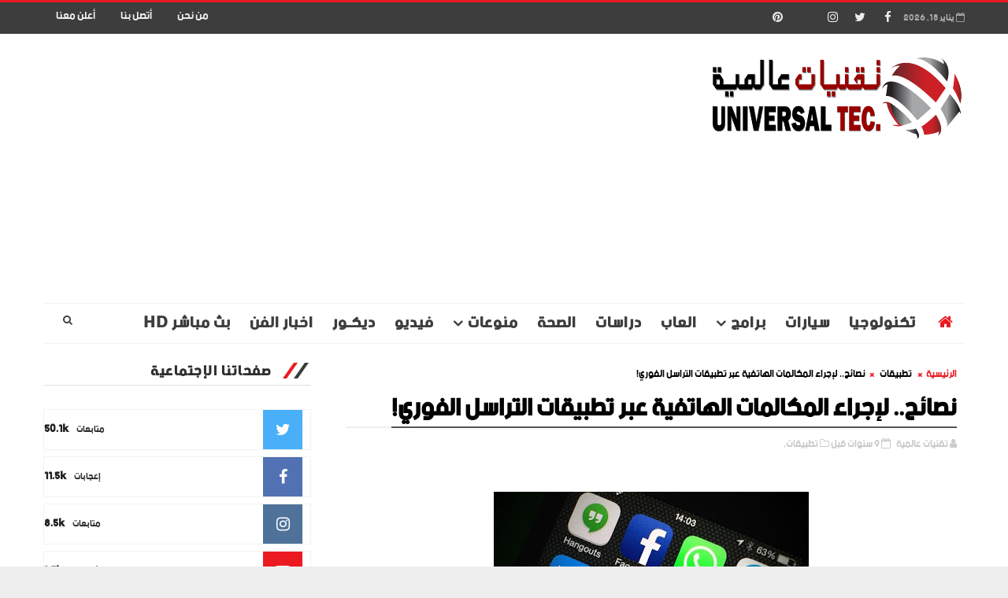

--- FILE ---
content_type: text/html; charset=UTF-8
request_url: https://www.un-tec.com/2017/02/Applications.html
body_size: 46559
content:
<!DOCTYPE html>
<html class='v2' dir='rtl' xmlns='http://www.w3.org/1999/xhtml' xmlns:b='http://www.google.com/2005/gml/b' xmlns:data='http://www.google.com/2005/gml/data' xmlns:expr='http://www.google.com/2005/gml/expr'>
<head>
<link href='https://www.blogger.com/static/v1/widgets/2370241452-css_bundle_v2_rtl.css' rel='stylesheet' type='text/css'/>
<!-- Meta Pixel Code -->
<script>
!function(f,b,e,v,n,t,s)
{if(f.fbq)return;n=f.fbq=function(){n.callMethod?
n.callMethod.apply(n,arguments):n.queue.push(arguments)};
if(!f._fbq)f._fbq=n;n.push=n;n.loaded=!0;n.version='2.0';
n.queue=[];t=b.createElement(e);t.async=!0;
t.src=v;s=b.getElementsByTagName(e)[0];
s.parentNode.insertBefore(t,s)}(window, document,'script',
'https://connect.facebook.net/en_US/fbevents.js');
fbq('init', '1606317056495708');
fbq('track', 'PageView');
</script>
<noscript><img height='1' src='https://www.facebook.com/tr?id=1606317056495708&ev=PageView&noscript=1' style='display:none' width='1'/></noscript>
<!-- End Meta Pixel Code -->
<!-- Google tag (gtag.js) -->
<script async='async' src='https://www.googletagmanager.com/gtag/js?id=G-GMPWSQD105'></script>
<script>
  window.dataLayer = window.dataLayer || [];
  function gtag(){dataLayer.push(arguments);}
  gtag('js', new Date());

  gtag('config', 'G-GMPWSQD105');
</script>
<script async='async' crossorigin='anonymous' src='https://pagead2.googlesyndication.com/pagead/js/adsbygoogle.js?client=ca-pub-5685588422228966'></script>
<link href='//www.fontstatic.com/f=bein' rel='stylesheet' type='text/css'/>
<meta content='d9d759a1af5e8a78eb9f82569267de06' name='p:domain_verify'/>
<!-- [ اكواد ميتا تاج ] -->
<include expiration='7d' path='*.css'></include>
<include expiration='7d' path='*.js'></include>
<include expiration='3d' path='*.gif'></include>
<include expiration='3d' path='*.jpeg'></include>
<include expiration='3d' path='*.jpg'></include>
<include expiration='3d' path='*.png'></include>
<meta content='sat, 02 jun 2021 00:00:00 GMT' http-equiv='expires'/>
<script type='application/ld+json'>{ "@context": "http://schema.org", "@type": "WebSite", "url": "https://www.un-tec.com/", "potentialAction": { "@type": "SearchAction", "target": "https://www.un-tec.com/?q={search_term}", "query-input": "required name=search_term" } }</script>
<meta content='نصائح.. لإجراء المكالمات الهاتفية عبر تطبيقات التراسل الفوري!, تقنيات عالمية: نصائح.. لإجراء المكالمات الهاتفية عبر تطبيقات التراسل الفوري!, تقنيات عالمية' name='keywords'/>
<meta content='width=device-width, initial-scale=1, maximum-scale=1' name='viewport'/>
<meta content='text/html; charset=UTF-8' http-equiv='Content-Type'/>
<meta content='blogger' name='generator'/>
<link href='https://www.un-tec.com/favicon.ico' rel='icon' type='image/x-icon'/>
<link href='https://www.un-tec.com/2017/02/Applications.html' rel='canonical'/>
<link rel="alternate" type="application/atom+xml" title="تقنيات عالمية - Atom" href="https://www.un-tec.com/feeds/posts/default" />
<link rel="alternate" type="application/rss+xml" title="تقنيات عالمية - RSS" href="https://www.un-tec.com/feeds/posts/default?alt=rss" />
<link rel="service.post" type="application/atom+xml" title="تقنيات عالمية - Atom" href="https://www.blogger.com/feeds/393519771561594960/posts/default" />

<link rel="alternate" type="application/atom+xml" title="تقنيات عالمية - Atom" href="https://www.un-tec.com/feeds/3485108854522515491/comments/default" />
<!--Can't find substitution for tag [blog.ieCssRetrofitLinks]-->
<link href='https://blogger.googleusercontent.com/img/b/R29vZ2xl/AVvXsEiuH8ZmpCZqONJxqeOBtdtAJYhgSk5_-XjodvQIoLDeDkKnXC5lpdHAkCrnSdyJ9lt4b8Sc3ONM3gUuwF0v8n6z2TiwH_8wjigLKUk_I1iRJk5HqeoiYrNE3smGJJH7zhAaWxOHfagHf1U9/s400/%25D8%25AA%25D8%25B7%25D8%25A8%25D9%258A%25D9%2582%25D8%25A7%25D8%25AA+%25D8%25A7%25D9%2584%25D8%25AA%25D8%25B1%25D8%25A7%25D8%25B3%25D9%2584+%25D8%25A7%25D9%2584%25D9%2581%25D9%2588%25D8%25B1%25D9%258A.jpg' rel='image_src'/>
<meta content='https://www.un-tec.com/2017/02/Applications.html' property='og:url'/>
<meta content='نصائح.. لإجراء المكالمات الهاتفية عبر تطبيقات التراسل الفوري!' property='og:title'/>
<meta content='تقنيات عالمية
موقع تقني متخصص في عرض أهم أخبار التكنولوجيا في جميع أنحاء العالم' property='og:description'/>
<meta content='https://blogger.googleusercontent.com/img/b/R29vZ2xl/AVvXsEiuH8ZmpCZqONJxqeOBtdtAJYhgSk5_-XjodvQIoLDeDkKnXC5lpdHAkCrnSdyJ9lt4b8Sc3ONM3gUuwF0v8n6z2TiwH_8wjigLKUk_I1iRJk5HqeoiYrNE3smGJJH7zhAaWxOHfagHf1U9/w1200-h630-p-k-no-nu/%25D8%25AA%25D8%25B7%25D8%25A8%25D9%258A%25D9%2582%25D8%25A7%25D8%25AA+%25D8%25A7%25D9%2584%25D8%25AA%25D8%25B1%25D8%25A7%25D8%25B3%25D9%2584+%25D8%25A7%25D9%2584%25D9%2581%25D9%2588%25D8%25B1%25D9%258A.jpg' property='og:image'/>
<title>
نصائح.. لإجراء المكالمات الهاتفية عبر تطبيقات التراسل الفوري! - تقنيات عالمية
</title>
<!-- وصف الموقع وكلمات البحث (start) -->
<meta content='برامج, كمبيوتر, تطبيقات, اندرويد, ايفون , ويندوز , مواقع انترنت, بلوجر , اتصالات , تصميم جرافيك , مونتاج ,العاب , تواصل اجتماعي, لغة انجليزية, تحميل برنامج أخبار, الإمارات, اتجاهات, نيوميديا, مال وأعمال, ملاعب, لايف ستايل, ثقافة, منوعات, صحة, شباب, تكنولوجيا' name='Keywords'/>
<!-- وصف الموقع وكلمات البحث (end) -->
<!--تعذّر عرض عقدة المظهر "meta".

The expression 'تقنيات عالمية' is not valid.
-->
<meta content='https://www.un-tec.com/2017/02/Applications.html' property='og:url'/>
<meta content='article' property='og:type'/>
<meta content='https://blogger.googleusercontent.com/img/b/R29vZ2xl/AVvXsEiuH8ZmpCZqONJxqeOBtdtAJYhgSk5_-XjodvQIoLDeDkKnXC5lpdHAkCrnSdyJ9lt4b8Sc3ONM3gUuwF0v8n6z2TiwH_8wjigLKUk_I1iRJk5HqeoiYrNE3smGJJH7zhAaWxOHfagHf1U9/s400/%25D8%25AA%25D8%25B7%25D8%25A8%25D9%258A%25D9%2582%25D8%25A7%25D8%25AA+%25D8%25A7%25D9%2584%25D8%25AA%25D8%25B1%25D8%25A7%25D8%25B3%25D9%2584+%25D8%25A7%25D9%2584%25D9%2581%25D9%2588%25D8%25B1%25D9%258A.jpg' property='og:image'/>
<meta content='تقنيات عالمية' property='og:site_name'/>
<meta content='https://www.un-tec.com/' name='twitter:domain'/>
<meta content='نصائح.. لإجراء المكالمات الهاتفية عبر تطبيقات التراسل الفوري!' name='twitter:title'/>
<meta content='summary_large_image' name='twitter:card'/>
<meta content='https://blogger.googleusercontent.com/img/b/R29vZ2xl/AVvXsEiuH8ZmpCZqONJxqeOBtdtAJYhgSk5_-XjodvQIoLDeDkKnXC5lpdHAkCrnSdyJ9lt4b8Sc3ONM3gUuwF0v8n6z2TiwH_8wjigLKUk_I1iRJk5HqeoiYrNE3smGJJH7zhAaWxOHfagHf1U9/s400/%25D8%25AA%25D8%25B7%25D8%25A8%25D9%258A%25D9%2582%25D8%25A7%25D8%25AA+%25D8%25A7%25D9%2584%25D8%25AA%25D8%25B1%25D8%25A7%25D8%25B3%25D9%2584+%25D8%25A7%25D9%2584%25D9%2581%25D9%2588%25D8%25B1%25D9%258A.jpg' name='twitter:image'/>
<meta content='نصائح.. لإجراء المكالمات الهاتفية عبر تطبيقات التراسل الفوري!' name='twitter:title'/>
<!-- معرف حساب فيسبوك وتويتر للمشرف وتطبيق فيسبوك للتعليقات -->
<meta content='Fhttps://www.facebook.com/universal.tecn/' property='fb:app_id'/>
<meta content='https://www.facebook.com/universal.tecn/' property='fb:admins'/>
<meta content='@universal_tec' name='twitter:site'/>
<meta content='@universal_tec' name='twitter:creator'/>
<style id='page-skin-1' type='text/css'><!--
/*
-----------------------------------------------
Name:        KEMO
Author :     https://yosef2015.blogspot.com/
License:     Free Version
----------------------------------------------- */
/* Variable definitions
-----------------------
<Variable name="body.background" description="Background" type="background" color="#eee" default="$(color) url() repeat fixed top right"/>
<Group description="Main Settings" selector="body">
<Variable name="maincolor" description="Primary Color" type="color" default="#eb1a21" />
<Variable name="darkcolor" description="Primary Text Color" type="color" default="#3d3d3d" />
<Variable name="seconddarkcolor" description="Primary Dark Color" type="color" default="#373e59" />
<Variable name="menucolor" description="menu Background Color" type="color" default="#333333" />
</Group>
-----------------------
*/
html,body,.section,.widget,div,span,applet,object,iframe,h1,h2,h3,h4,h5,h6,p,blockquote,pre,a,abbr,acronym,address,big,cite,code,del,dfn,em,font,img,ins,kbd,q,s,samp,small,strike,strong,sub,sup,tt,var,dl,dt,dd,ol,ul,li,fieldset,form,label,legend,table,caption,tbody,tfoot,thead,tr,th,td,figure{margin:0;padding:0}html{overflow-x:hidden}a{text-decoration:none;color:#000}article,aside,details,figcaption,figure,footer,header,hgroup,menu,nav,section{display:block}table{border-collapse:separate;border-spacing:0}caption,th,td{text-align:right;font-weight:normal}blockquote:before,blockquote:after,q:before,q:after{content:""}.quickedit,.home-link{display:none}blockquote,q{quotes:"" ""}sup{vertical-align:super;font-size:smaller}code{font-family:'bein', Courier, monospace;font-size:12px;color:#272727}::-moz-selection{background-color:#eb1a21;color:#fff}::selection{background-color:#eb1a21;color:#fff}a img{border:none}ol,ul{padding:0;margin:0;text-align:right}ol li{list-style-type:decimal;padding:0 0 5px}ul li{list-style-type:disc;padding:0 0 5px}ul ul,ol ol{padding:0}.section,.widget,.widget ul{margin:0;padding:0}a:hover{color:#eb1a21}.post-body a,.post-body a:visited,.post-body a:link{font-weight:bold;color:#eb1a21}abbr.published.timeago{text-decoration:none}.sidebar #ContactForm1,.lowerbar #ContactForm1{display:none;visibility:hidden;opacity:0}#navbar-iframe,.navbar,.Attribution,.post-author-widget,.post-author-social{height:0px;visibility:hidden;display:none}.feed-links,.post-footer-line.post-footer-line-1,.post-footer-line.post-footer-line-2,.post-footer-line.post-footer-line-3{display:none}.item-control{display:none !important}h2.date-header,h4.date-header{display:none;margin:1.5em 0 .5em}h1,h2,h3,h4,h5,h6{font-family:bein;font-weight:400;color:#2e2e2e}img{max-width:100%;vertical-align:middle;border:0}.widget iframe,.widget img{max-width:100%}.status-msg-border{border:1px solid #ff545a;background:#eb1a21}.status-msg-body{color:#3d3d3d;font-family:bein;letter-spacing:0px;font-weight:400}:after,:before,*{outline:0;transition:all .0s ease;-webkit-transition:all .0s ease;-moz-transition:all .0s ease;-o-transition:all .0s ease}body{color:#2e2e2e;font-family:'bein', sans-serif;font-size:1px;font-weight:normal;line-height:21px;background:#eeeeee url() repeat fixed top right}#body-wrapper{max-width:100%;margin:0 auto;background-color:#FFF}.body-row{width:1170px}#content-wrapper{margin:0 auto;padding:20px 0 40px;overflow:hidden}#main-wrapper{float:right;width:68%;max-width:800px}#sidebar-wrapper{float:left;width:30%;max-width:340px}.top-bar{background:#3d3d3d;border-top:3px solid #eb1a21}.top-bar-wrapper{position:relative;min-height:40px;color:#aaaaaa;margin:0 auto}.top-header-date{font-size:12px}.top-bar-social{float:right;padding:5px 0}.top-bar-social li{display:inline;padding:0;float:right;margin-left:5px}.top-bar-social .widget ul{padding:0}.top-bar-social .LinkList ul{text-align:center;margin:0}.top-bar-social #social a{display:block;width:30px;height:30px;line-height:30px;font-size:15px;color:#eeeeee;transition:background 0.3s linear;-moz-transition:background 0.3s linear;-webkit-transition:background 0.3s linear;-o-transition:background 0.3s linear}.top-bar-social #social a:before{display:inline-block;font:normal normal normal 22px/1 FontAwesome;font-size:inherit;font-style:normal;font-weight:400;-webkit-font-smoothing:antialiased;-moz-osx-font-smoothing:grayscale}.top-bar-social .bloglovin:before{content:"\f004"}.top-bar-social .facebook:before{content:"\f09a"}.top-bar-social .twitter:before{content:"\f099"}.top-bar-social .gplus:before{content:"\f0d5"}.top-bar-social .rss:before{content:"\f09e"}.top-bar-social .youtube:before{content:"\f167"}.top-bar-social .skype:before{content:"\f17e"}.top-bar-social .stumbleupon:before{content:"\f1a4"}.top-bar-social .tumblr:before{content:"\f173"}.top-bar-social .vine:before{content:"\f1ca"}.top-bar-social .stack-overflow:before{content:"\f16c"}.top-bar-social .linkedin:before{content:"\f0e1"}.top-bar-social .dribbble:before{content:"\f17d"}.top-bar-social .soundcloud:before{content:"\f1be"}.top-bar-social .behance:before{content:"\f1b4"}.top-bar-social .digg:before{content:"\f1a6"}.top-bar-social .instagram:before{content:"\f16d"}.top-bar-social .pinterest:before{content:"\f0d2"}.top-bar-social .delicious:before{content:"\f1a5"}.top-bar-social .codepen:before{content:"\f1cb"}.top-bar-social #social a.bloglovin:hover{color:#eb1a21}.top-bar-social #social a.facebook:hover{color:#3b5998}.top-bar-social #social a.twitter:hover{color:#00aced}.top-bar-social #social a.gplus:hover{color:#df4b37}.top-bar-social #social a.rss:hover{color:#f26522}.top-bar-social #social a.youtube:hover{color:#cd201f}.top-bar-social #social a.skype:hover{color:#00aff0}.top-bar-social #social a.stumbleupon:hover{color:#eb4924}.top-bar-social #social a.tumblr:hover{color:#35465c}.top-bar-social #social a.vine:hover{color:#00b488}.top-bar-social #social a.stack-overflow:hover{color:#f48024}.top-bar-social #social a.linkedin:hover{color:#0077b5}.top-bar-social #social a.dribbble:hover{color:#ea4c89}.top-bar-social #social a.soundcloud:hover{color:#ff3300}.top-bar-social #social a.behance:hover{color:#1769ff}.top-bar-social #social a.digg:hover{color:#005be2}.top-bar-social #social a.instagram:hover{color:#c13584}.top-bar-social #social a.pinterest:hover{color:#bd081c}.top-bar-social #social a.delicious:hover{color:#3399ff}.top-bar-social #social a.codepen:hover{color:#47cf73}.top-bar-menu{float:left}.top-menu ul{overflow:hidden;list-style:none;padding:0;margin:0}.top-menu ul li{float:right;display:inline-block;list-style:none;padding:0}.top-menu ul li a{padding:10px 16px;display:block;border:none !important;text-decoration:none;line-height:inherit;font-size:14px;font-weight:normal;color:#eeeeee;text-transform:capitalize;font-family:bein}.top-menu ul li a:hover{color:#eb1a21}.top-header-date{line-height:30px}.menu-left{float:left}#search-bar{z-index:99;float:left;margin:0 0 0 8px}.header-search{color:#fff;cursor:pointer;display:block;height:50px;text-align:center;position:relative;left:0;top:0;width:45px;border-radius:0;box-sizing:border-box;color:#3d3d3d;line-height:50px}.header-search:hover{color:#eb1a21}.header-search i{font-style:normal;font-size:13px;cursor:pointer}.header-search .fa-times.active,.fa-search{display:inline-block}.header-search .fa-times,.fa-search.active{display:none}.search-form{display:none;position:absolute;top:50px;left:0;padding:15px;background:#eee;z-index:9999;transition:none}.search-form input{border:1px solid rgba(208, 208, 208, 0.45);height:36px;text-indent:5px;background:#fff;color:#3d3d3d}.search-form button{border:none;border-radius:3px;color:#ffffff;cursor:pointer;font-size:14px;height:36px;width:36px;position:relative;background:#ff6644}.iconheader{position:relative;float:left}.iconheader a i{font-size:18px;line-height:80px;margin-right:10px;color:#999}.iconheader a i:hover{color:#E80007}.header-wrap{background:#fff}#header-wrappers{color:#fff;padding:30px 0;margin:0 auto}#header-inner{background-position:right;background-repeat:no}.headerright img{height:auto;max-height:100%;margin:0}.headerright h1,.headerright h1 a,.headerright h1 a:hover,.headerright h1 a:visited{font-family:'bein', cursive;color:#3d3d3d;font-size:52px;font-weight:normal;line-height:1.2em;margin:0;padding:0 0 5px;text-decoration:none;text-transform:uppercase;letter-spacing:1px}.headerright h3{font-weight:400;margin:0;padding:0}.headerright .description{color:#666;margin:0;padding:0;text-transform:capitalize;text-align:left;text-indent:0;letter-spacing:1px;font-size:13px}.headerright{float:right;margin:0;padding:0;width:auto}.headerleft{float:left;margin:0;padding:1px 0 0;width:730px}.headerright .description span{padding:0}.selectnav{display:none}.tm-menu{font-weight:400;margin:0 auto;height:50px}ul#nav1{list-style:none;margin:0;padding:0}#menu .widget{display:none}#menu{height:50px;position:relative;text-align:center;z-index:15;margin:0 auto;padding-left:50px;float:right}.menu-wrap{margin:0 auto;position:relative;height:50px;border-bottom:1px solid rgba(0,0,0,0.05);border-top:1px solid rgba(0,0,0,0.05)}#menu ul > li{position:relative;vertical-align:middle;display:inline-block;padding:0;margin:0}.tm-menu .hub-home{float:right;display:inline-block;padding:0 !important;height:50px;width:50px;text-align:center;border-radius:100%}.tm-menu .hub-home a{color:#eb1a21;font-size:20px;line-height:50px;max-height:50px;padding:0 !important}#menu ul > li > a{color:#3d3d3d;font-size:20px;font-weight:700;line-height:50px;display:inline-block;text-transform:uppercase;text-decoration:none;letter-spacing:1px;margin:0;padding:0 12px;font-family:bein}#menu ul > li > ul > li:first-child > a{padding-right:12px}#menu ul > li > ul{position:absolute;background:#fff;top:100%;right:0;min-width:180px;padding:0;z-index:99;margin-top:0;border:1px solid rgba(0,0,0,0.05);border-top:0;visibility:hidden;opacity:0;-webkit-transform:translateY(10px);-moz-transform:translateY(10px);transform:translateY(10px);transition:all 0.3s ease}#menu ul > li > ul > li > ul{position:absolute;background:#fff;top:0;right:180px;width:180px;z-index:99;margin-top:0;margin-right:0;padding:0;border-top:1px solid rgba(0,0,0,0.05);visibility:hidden;opacity:0;-webkit-transform:translateX(-10px);-moz-transform:translateX(-10px);transform:translateX(-10px);transition:all 0.3s ease}#menu ul > li > ul > li{display:block;float:none;text-align:right;position:relative;border-bottom:1px solid;border-top:none;border-color:rgba(0,0,0,0.05)}#menu ul > li > ul > li:last-child{border:0}#menu ul > li a:hover{color:#eb1a21}#menu ul > li > ul > li a{font-size:11px;display:block;color:#3d3d3d;line-height:35px;text-transform:uppercase;text-decoration:none;margin:0;padding:0 12px;border-left:0;border:0}#menu ul > li.parent > a:after{content:'\f107';font-family:FontAwesome;float:left;margin-right:5px}#menu ul > li:hover > ul{opacity:1;visibility:visible;-webkit-transform:translateY(0);-moz-transform:translateY(0);transform:translateY(0)}#menu ul > li > ul > li:hover > ul{opacity:1;visibility:visible;-webkit-transform:translateX(0);-moz-transform:translateX(0);transform:translateX(0)}#menu ul > li > ul > li.parent > a:after{content:'\f104';float:left}.feat-slider-wrap{position:relative;margin:0 auto 15px}.ty-slide-show{margin:0 auto;overflow:hidden}.ty-slide-show.slide-block{opacity:1}.ty-slide-show ul{padding:0;list-style:none}.ty-slide-show li{list-style:none;padding:0}.ty-slide .ty-wow{overflow:hidden;border-bottom:1px solid #F5F5F5;padding:0;position:relative}.ty-slide .ty-wow:hover .ty-thumb-bonos img{transform:scale(1.1) rotate(-1deg);transition:all .3s ease-in-out}.ty-slide .ty-thumb-bonos img{position:relative;float:right;margin:0 !important;width:100%;height:400px;overflow:hidden;display:block;vertical-align:middle;object-fit:cover;transition:all .3s ease-in-out}.top-widget .ty-slide .ty-thumb-bonos img,.top-widget .ty-slide .ty-slide-con{height:350px}.ty-slide .ty-slide-con{position:absolute;bottom:0;text-align:right;width:100%;z-index:2;box-sizing:border-box;-webkit-transition:all 0.2s ease-in-out;-moz-transition:all 0.2s ease-in-out;-ms-transition:all 0.2s ease-in-out;-o-transition:all 0.2s ease-in-out;transition:all 0.2s ease-in-out}.ty-slide .ty-slide-con-tab{vertical-align:middle;padding:10px 20px 20px;box-sizing:border-box}.ty-slide-meta-tab{display:block;clear:both;background:rgba(44, 44, 44, 0.62);padding:10px;box-sizing:border-box}.ty-slide .ty-slide-con-cell{position:relative;width:80%;margin:0 auto;padding:20px 10px}.ty-slide .ty-slide-con-tab .recent-summary{display:block;color:#dfdfdf;padding:5px 0 0;line-height:20px;font-size:13px}.post-slider .ty-slide-con-tab .recent-auth,.post-slider .ty-slide-con-tab .recent-date{color:#bdbdbd;font-size:12px;font-weight:400}.post-slider .ty-slide-con-tab .recent-auth{margin-left:10px}.post-slider .ty-slide-con-tab .recent-auth:before{content:'\f007';font-family:fontawesome;color:#bbb;margin-left:5px}.post-slider .ty-slide-con-tab .recent-date:before{content:'\f133';font-family:fontawesome;color:#bbb;margin-left:5px}.tyslide-more{background:#eb1a21;padding:5px 12px !important;display:inline-block;vertical-align:middle;margin:0;font-size:12px;text-transform:capitalize;border-radius:2px;color:#f7f7f7;font-weight:400;white-space:nowrap;font-family:bein}.ty-slide .ty-bonos-entry{overflow:hidden;line-height:0;margin:0;padding:5px 10px;font-family:bein;float:right;background:rgba(0, 153, 229, 0.38);box-sizing:border-box}.ty-slide .ty-bonos-entry a{color:#fff;font-weight:400;letter-spacing:1px;text-transform:capitalize;font-size:24px;line-height:1.5em;-webkit-transition:all 0.2s ease-in-out;-moz-transition:all 0.2s ease-in-out;-ms-transition:all 0.2s ease-in-out;-o-transition:all 0.2s ease-in-out;transition:all 0.2s ease-in-out}.yard-auth-ty,.ty-time{color:#bdbdbd;font-size:12px;font-weight:400}.ty-wow .tyimg-lay{position:absolute;right:0;left:0;top:0;bottom:0;opacity:.5;content:'';transition:all .2s ease;background:#2c2f30}.ty-slide:hover .tyimg-lay{opacity:.75}.ty-slide-con-tab .recent-date{color:#fff}.owl-carousel,.owl-carousel .owl-item{-webkit-tap-highlight-color:transparent;position:relative}.owl-carousel{display:none;width:100%;z-index:1}.owl-carousel .owl-stage{position:relative;-ms-touch-action:pan-Y;-moz-backface-visibility:hidden}.owl-carousel .owl-stage:after{content:".";display:block;clear:both;visibility:hidden;line-height:0;height:0}.owl-carousel .owl-stage-outer{position:relative;overflow:hidden;-webkit-transform:translate3d(0,0,0)}.owl-carousel .owl-item,.owl-carousel .owl-wrapper{-webkit-backface-visibility:hidden;-moz-backface-visibility:hidden;-ms-backface-visibility:hidden;-webkit-transform:translate3d(0,0,0);-moz-transform:translate3d(0,0,0);-ms-transform:translate3d(0,0,0)}.owl-carousel .owl-item{min-height:1px;float:right;-webkit-backface-visibility:hidden;-webkit-touch-callout:none}.owl-carousel .owl-item img{display:block;width:100%}.owl-carousel .owl-dots.disabled,.owl-carousel .owl-nav.disabled{display:none}.no-js .owl-carousel,.owl-carousel.owl-loaded{display:block}.owl-carousel .owl-dot,.owl-carousel .owl-nav .owl-next,.owl-carousel .owl-nav .owl-prev{cursor:pointer;cursor:hand;-webkit-user-select:none;-khtml-user-select:none;-moz-user-select:none;-ms-user-select:none;user-select:none}.owl-carousel.owl-loading{opacity:0;display:block}.owl-carousel.owl-hidden{opacity:0}.owl-carousel.owl-refresh .owl-item{visibility:hidden}.owl-carousel.owl-drag .owl-item{-webkit-user-select:none;-moz-user-select:none;-ms-user-select:none;user-select:none}.owl-carousel.owl-grab{cursor:move;cursor:grab}.owl-carousel.owl-rtl{direction:rtl}.owl-carousel.owl-rtl .owl-item{float:left}.owl-carousel .animated{animation-duration:1s;animation-fill-mode:both}.owl-carousel .owl-animated-in{z-index:0}.owl-carousel .owl-animated-out{z-index:1}.owl-carousel .fadeOut{animation-name:fadeOut}@keyframes "fadeOut"{0%{opacity:1;}100%{opacity:0;}}.owl-height{transition:height .5s ease-in-out}.owl-carousel .owl-item .owl-lazy{opacity:0;transition:opacity .4s ease}.owl-carousel .owl-item img.owl-lazy{transform-style:preserve-3d}.owl-carousel .owl-video-wrapper{position:relative;height:100%;background:#000}.owl-carousel .owl-video-play-icon{position:absolute;height:80px;width:80px;right:50%;top:50%;margin-right:-40px;margin-top:-40px;background:url(owl.video.play.png) no-repeat;cursor:pointer;z-index:1;-webkit-backface-visibility:hidden;transition:transform .1s ease}.owl-carousel .owl-video-play-icon:hover{-ms-transform:scale(1.3,1.3);transform:scale(1.3,1.3)}.owl-carousel .owl-video-playing .owl-video-play-icon,.owl-carousel .owl-video-playing .owl-video-tn{display:none}.owl-carousel .owl-video-tn{opacity:0;height:100%;background-position:center center;background-repeat:no-repeat;background-size:contain;transition:opacity .4s ease}.owl-carousel .owl-video-frame{position:relative;z-index:1;height:100%;width:100%}.owl-theme .owl-dots,.owl-theme .owl-nav{text-align:center;-webkit-tap-highlight-color:transparent}.owl-theme .owl-nav{margin-top:10px}.owl-theme .owl-nav [class*=owl-]{color:#FFF;font-size:14px;margin:5px;padding:4px 7px;background:#D6D6D6;display:inline-block;cursor:pointer;border-radius:3px}.owl-theme .owl-nav [class*=owl-]:hover{background:#869791;color:#FFF;text-decoration:none}.owl-theme .owl-nav .disabled{opacity:.5;cursor:default}.owl-theme .owl-nav.disabled+.owl-dots{margin-top:10px}.owl-theme .owl-dots .owl-dot{display:inline-block;zoom:1}.owl-theme .owl-dots .owl-dot span{width:10px;height:10px;margin:5px 7px;background:#D6D6D6;display:block;-webkit-backface-visibility:visible;transition:opacity .2s ease;border-radius:30px}.owl-theme .owl-dots .owl-dot.active span,.owl-theme .owl-dots .owl-dot:hover span{background:#869791}.owl-prev,.owl-next{top:0;color:#eb1a21;font-family:FontAwesome;position:absolute;background:#F5f5f5;z-index:1;display:block;cursor:pointer;padding:10px;text-align:center;overflow:hidden;transition:all .2s linear;-moz-transition:all .2s linear;-webkit-transition:all .2s linear;-o-transition:all .2s linear}.owl-prev:before{content:'\f0a5';font-family:fontawesome}.owl-next:before{content:'\f0a4';font-family:fontawesome}.owl-next{left:0}.owl-prev{right:0}.ty-slide:hover .owl-prev,.ty-slide:hover .owl-next{background:#eb1a21;color:#fff}.sidebar .widget{margin-bottom:20px;position:relative}.sidebar h2{border-bottom:1px solid #e0e0e0;color:#2e2e2e;font-size:18px;padding:4px 0;margin:0 0 20px;font-weight:700;letter-spacing:1.5px;text-transform:Uppercase;position:relative;padding-right:50px}.sidebar h2:before{content:'';position:absolute;right:10px;top:5px;width:5px;height:20px;background:#3d3d3d;transform:skewX(-35deg);-webkit-transform:skewX(-35deg);-moz-transform:skewX(-35deg);-ms-transform:skewX(-35deg);-o-transform:skewX(-35deg)}.sidebar h2:after{content:'';position:absolute;right:24px;top:5px;width:5px;height:20px;background:#eb1a21;transform:skewX(-35deg);-webkit-transform:skewX(-35deg);-moz-transform:skewX(-35deg);-ms-transform:skewX(-35deg);-o-transform:skewX(-35deg)}.sidebar ul,.sidebar li{list-style-type:none;margin:0;padding:0}.sidebar .widget-content{padding:0}.menu-tab li a,.sidetabs .section{transition:all 0s ease;-webkit-transition:all 0s ease;-moz-transition:all 0s ease;-o-transition:all 0s ease;-ms-transition:all 0s ease}.menu-tab{display:flex;clear:both;padding:0;margin:0}.sidetabs .widget h2{display:none}.menu-tab li{width:33.3%;float:right;display:inline-block;padding:0;position:relative}.menu-tab li a{font-family:bein;height:32px;text-align:center;padding:0;font-weight:700;display:block;color:#3d3d3d;background-color:#eee;font-size:14px;line-height:32px;letter-spacing:1.5px;text-transform:uppercase}.menu-tab li.active a{color:#fff;background-color:#eb1a21}.menu-tab li{display:none}.hide-tab{display:inline-block !important}#tabside3{margin-bottom:15px}.sidetabs .widget-content{padding:15px 0 0}.tyard-wrapper{margin:10px auto;overflow:hidden}.tyard h2{display:none;visibility:hidden}.preload{opacity:0;transition:all .3s ease;-webkit-transition:all .3s ease;-moz-transition:all .3s ease;-o-transition:all .3s ease}.comload{opacity:1;transition:all .3s ease;-webkit-transition:all .3s ease;-moz-transition:all .3s ease;-o-transition:all .3s ease}.tyard .ty-first{width:60%;position:relative;float:right;padding-left:1%;box-sizing:border-box;overflow:hidden}.tyard .ty-feat-image{width:100%;position:relative;overflow:hidden}.templatesyard .ty-first .tyard-thumb{position:relative;width:100%;height:200px}.tyard-thumb{overflow:hidden}.templatesyard .ty-img{width:100%;height:200px;position:relative;display:block;transition:all .3s ease-in-out}.tyard .ty-first .tyard-thumb,.tyard .ty-img{height:390px}.ty-first .ty-img:after{content:no-close-quote;position:absolute;right:0;bottom:0;width:100%;height:230px;background:url([data-uri]) repeat-x;opacity:.8}.templatesyard .ty-feat .ty-rest .yard-img:after{content:no-close-quote;position:absolute;right:0;bottom:0;width:100%;height:110px;background:url([data-uri]) repeat-x;opacity:.8}.templatesyard .ty-feat .ty-last .yard-img:after{height:230px}.tyard .yard-label{z-index:2}.tyard .yard-label{background:#FA29AF;color:#fff;text-transform:uppercase;height:20px;line-height:20px;display:inline-block;padding:0 6px;font-size:11px;font-weight:400;margin-bottom:8px}.tyard .yard-label a{color:#fff}.tyard .yard-label a:before{content:"\f03e";margin-left:5px;font-family:FontAwesome;font-style:normal;font-weight:normal;-webkit-font-smoothing:antialiased;-moz-osx-font-smoothing:grayscale}.tyard .ty-feat .ty-rest-wrap:nth-child(2) .yard-label a:before{content:"\f03d"}.tyard .ty-feat .ty-rest-wrap:nth-child(3) .yard-label a:before{content:"\f001"}.tyard .ty-feat .ty-rest-wrap:nth-child(4) .yard-label a:before{content:"\f143"}.tyard .ty-feat .ty-rest-wrap:nth-child(5) .yard-label a:before{content:"\f143"}.tyard .ty-feat .ty-rest-wrap:nth-child(2) .yard-label{background:#08f}.tyard .ty-feat .ty-rest-wrap:nth-child(3) .yard-label{background:#4ca80b}.tyard .ty-feat .ty-rest-wrap:nth-child(4) .yard-label{background:#37cae8}.tyard .ty-feat .ty-rest-wrap:nth-child(5) .yard-label{background:rgb(235, 26, 33)}.tyard .tyard-thumb .item-cmm{position:absolute;top:0;left:0;z-index:2;color:#fff;text-transform:uppercase;height:20px;line-height:20px;display:inline-block;padding:0 6px;font-size:11px;font-weight:400;background:#eb1a21}.tyard .tyard-thumb .item-cmm:before{content:"\f086";margin-left:5px;font-family:FontAwesome;font-style:normal;font-weight:normal;-webkit-font-smoothing:antialiased;-moz-osx-font-smoothing:grayscale}.tyard .ty-first .ty-con-yard,.column .ty-first .ty-con-yard{position:absolute;bottom:0;width:100%;z-index:2;padding:15px;box-sizing:border-box}.tyard .ty-first .ty-con-yard .tyard-title a,.column .ty-first .ty-con-yard .tyard-title a,.tyard .ty-last .yard-tent-ty .tyard-title a{display:block;font-size:19px;color:#fff;font-weight:400;line-height:1.4em;margin-bottom:5px}.ty-con-yard .yard-auth-ty,.ty-con-yard .ty-time{color:#ccc}.recent-summary{display:block;color:#ccc;padding:10px 0}.tyard .ty-feat .ty-rest-wrap{width:40%;position:relative;float:none;margin-bottom:1%;box-sizing:border-box;overflow:hidden}.tyard .ty-feat .ty-last{width:25%;position:relative;float:right;padding:0;box-sizing:border-box;overflow:hidden}.tyard .ty-feat .ty-rest{overflow:hidden;display:block;padding:0;position:relative}.tyard .ty-feat .ty-rest-wrap:nth-child(4) .ty-rest,.tyard .ty-feat .ty-rest-wrap:nth-child(5) .ty-rest{margin-top:10px}.tyard .ty-feat .ty-rest-wrap:nth-child(3),.tyard .ty-feat .ty-rest-wrap:nth-child(5){padding-left:0}.templatesyard .ty-feat .ty-rest .tyard-thumb{width:100%;height:190px;vertical-align:middle}.templatesyard .ty-feat .ty-rest .yard-img{width:100%;height:190px;position:relative;display:block;transition:all .3s ease-in-out}.templatesyard .ty-feat .ty-last .yard-img,.templatesyard .ty-feat .ty-last .tyard-thumb{height:390px}.tyimg-lay{position:absolute;right:0;top:0;z-index:1;width:100%;height:100%;background-color:rgba(40,35,40,0.05)}.templatesyard .ty-feat .ty-rest .yard-tent-ty{position:absolute;bottom:0;width:100%;z-index:2;padding:15px;box-sizing:border-box;transition:all .4s ease-in-out}.templatesyard .ty-feat .ty-rest-wrap .ty-rest .yard-tent-ty{bottom:0}.tyard .ty-rest .yard-tent-ty .tyard-title{overflow:hidden;line-height:0;margin:0 0 2px;padding:0}.tyard .ty-rest-wrap .ty-rest .yard-tent-ty .tyard-title a{color:#fff;font-weight:400;font-size:13px;line-height:1.5em}.tyard .ty-first:hover .ty-img,.tyard .ty-rest:hover .yard-img{transform:scale(1.1) rotate(-1deg);transition:all .3s ease-in-out}.tyard .ty-first:hover .tyimg-lay,.tyard .ty-rest:hover .tyimg-lay{background-color:rgba(0,0,0,.2);transition:all .3s ease-in-out}.templatesyard .ty-first .tyard-thumb:before,.templatesyard .ty-feat .ty-rest .tyard-thumb:before{content:"\f03e";font-family:FontAwesome;line-height:25px;width:25px;height:25px;font-size:12px;color:#fff;text-align:center;background-color:RGBA(0,0,0,0.4);font-weight:400;position:absolute;top:8px;opacity:0.5;z-index:2;padding:0;border:2px solid #fff;border-radius:50%;-webkit-transition:all 500ms cubic-bezier(0.68, -0.55, 0.265, 1.55);transition:all 500ms cubic-bezier(0.68, -0.55, 0.265, 1.55)}.templatesyard .ty-first .tyard-thumb:before{right:7px}.templatesyard .ty-feat .ty-rest .tyard-thumb:before{left:7px}.tyard .ty-feat .ty-rest-wrap:nth-child(2) .ty-rest .tyard-thumb:before{content:"\f03d"}.tyard .ty-feat .ty-rest-wrap:nth-child(3) .ty-rest .tyard-thumb:before{content:"\f001"}.tyard .ty-feat .ty-rest-wrap:nth-child(4) .ty-rest .tyard-thumb:before{content:"\f143"}.tyard .ty-feat .ty-rest-wrap:nth-child(5) .ty-rest .tyard-thumb:before{content:"\f143"}.templatesyard .ty-first .tyard-thumb:hover:before,.templatesyard .ty-feat .ty-rest .tyard-thumb:hover:before{background-color:#eb1a21;border-color:#eb1a21;-webkit-box-shadow:0 3px 5px rgba(0, 0, 0, 0.25);-moz-box-shadow:0 3px 5px rgba(0, 0, 0, 0.25);box-shadow:0 3px 5px rgba(0, 0, 0, 0.25);opacity:1}.tybox-wrapper{margin:0 0 10px;overflow:hidden}.tybox .tybox-first{width:50%;position:relative;float:right;padding-left:1.4%;box-sizing:border-box;overflow:hidden}.tybox .tybox-feat-image{width:100%;position:relative;overflow:hidden;padding:10px;box-sizing:border-box;background:#eb1a21}.tybox .tybox-first .tyard-thumb,.tybox .tybox-img{height:250px !important;transition:all .3s ease-in-out}.templatesyard .tyard-thumb:hover .tybox-img,.templatesyard .tyard-thumb:hover .yard-img,.templatesyard .tylist-first .tyard-thumb:hover .tylist-img,.templatesyard .col-right-first .tyard-thumb:hover .col-right-img,.templatesyard .col-left-first .tyard-thumb:hover .col-left-img,.templatesyard .ty-feat .tygrid-rest .tygrid-thumb:hover .yard-img,.post-home-image .post-thumb:hover a{transform:scale(1.1) rotate(-1deg);transition:all .3s ease-in-out}.templatesyard .tyard-thumb .tybox-img,.templatesyard .tyard-thumb .yard-img,.templatesyard .tylist-first .tyard-thumb .tylist-img,.templatesyard .col-right-first .tyard-thumb .col-right-img,.templatesyard .col-left-first .tyard-thumb .col-left-img,.templatesyard .ty-feat .tygrid-rest .tygrid-thumb .yard-img,.post-home-image .post-thumb a{transition:all .3s ease-in-out}.templatesyard .tybox-first .tyard-thumb{position:relative;width:100%;height:250px}.templatesyard .tybox-img{width:100%;height:200px;position:relative;display:block}.tybox-first .tyard-thumb .yard-label a{background:#eb1a21;color:#fff;text-transform:uppercase;height:20px;line-height:20px;display:inline-block;padding:0 6px;font-size:11px;font-weight:400;border-radius:2px}.tybox .tybox-con-yard{position:absolute;bottom:0;width:100%;z-index:2;padding:15px;box-sizing:border-box}.tybox .tybox-first .tybox-con-yard .tyard-title a{display:block;font-size:19px;color:#fff;font-weight:400;line-height:1.4em;margin-bottom:5px;margin-top:5px}.tybox .tybox-first .recent-summary{color:#fff;font-size:14px;font-weight:normal}.tybox-more{background:#3d3d3d;padding:5px 12px !important;display:inline-block;vertical-align:middle;margin:0;font-size:12px;text-transform:capitalize;border-radius:2px;color:#f7f7f7;font-weight:700;white-space:nowrap;font-family:bein}.tybox .ty-feat .tybox-rest{float:right;width:50%;padding-left:10px;box-sizing:border-box;margin-bottom:10px;position:relative}.templatesyard .ty-feat .tybox-rest .tyard-thumb{position:relative;float:right;width:100%;height:auto;overflow:hidden;display:block;vertical-align:middle;margin:0 !important}.templatesyard .ty-feat .tybox-rest .yard-img{width:100%;height:250px;position:relative;display:block;transition:all .3s ease-in-out}.templatesyard .ty-feat .tybox-rest .tyard-thumb:before{content:"\f0f6";font-family:FontAwesome;line-height:25px;width:25px;height:25px;font-size:12px;color:#fff;text-align:center;background-color:RGBA(0,0,0,0.4);font-weight:400;position:absolute;top:8px;opacity:0.5;left:7px;z-index:2;padding:0;border:2px solid #fff;border-radius:50%;-webkit-transition:all 500ms cubic-bezier(0.68, -0.55, 0.265, 1.55);transition:all 500ms cubic-bezier(0.68, -0.55, 0.265, 1.55)}.templatesyard .ty-feat .tybox-rest .tyard-thumb:hover:before{background-color:#eb1a21;border-color:#eb1a21;-webkit-box-shadow:0 3px 5px rgba(0, 0, 0, 0.25);-moz-box-shadow:0 3px 5px rgba(0, 0, 0, 0.25);box-shadow:0 3px 5px rgba(0, 0, 0, 0.25);opacity:1;top:40%;left:40%;width:50px;height:50px;line-height:50px;font-size:24px}.tybox .tyimg-lay{position:absolute;right:0;top:0;z-index:1;width:100%;height:100%;opacity:0.5;background:-webkit-linear-gradient(top, rgba(0, 0, 0, 0.3) 50%, rgba(0, 0, 0, 0.6) 70%, rgba(0, 0, 0, 1) 100%);background:-moz-linear-gradient(top, rgba(0, 0, 0, 0.3) 50%, rgba(0, 0, 0, 0.6) 70%, rgba(0, 0, 0, 1) 100%);background:-ms-linear-gradient(top, rgba(0, 0, 0, 0.3) 50%, rgba(0, 0, 0, 0.6) 70%, rgba(0, 0, 0, 1) 100%);background:-o-linear-gradient(top, rgba(0, 0, 0, 0.3) 50%, rgba(0, 0, 0, 0.6) 70%, rgba(0, 0, 0, 1) 100%);background:linear-gradient(top, rgba(0, 0, 0, 0.3) 50%, rgba(0, 0, 0, 0.6) 70%, rgba(0, 0, 0, 1) 100%)}.tybox .yard-tent-ty{position:absolute;bottom:0;width:100%;z-index:2;padding:15px;box-sizing:border-box}.tybox .yard-tent-ty .tyard-title{overflow:hidden;line-height:0;margin:0 0 2px;padding:0}.tybox .yard-tent-ty .tyard-title a{color:#fff;font-weight:700;font-size:16px;line-height:1.5em;letter-spacing:1px}.tybox-time{color:#bdbdbd;font-size:12px;font-weight:400}.tybox-time:before{content:'\f133';font-family:fontawesome;color:#bbb;margin-left:5px}.tybox .ty-feat .tybox-rest:nth-child(2n){padding-left:0}.tybox .tyard-thumb .item-cmm{position:absolute;top:0;right:10px;z-index:2;color:#fff;text-transform:uppercase;height:20px;line-height:20px;display:inline-block;padding:5px 6px 0;font-size:12px;font-weight:bold;background:#eb1a21;border-radius:0 0 2px 2px}.tybox .tyard-thumb .item-cmm:before{content:"\f086";margin-left:5px;font-family:FontAwesome;font-style:normal;font-weight:normal;-webkit-font-smoothing:antialiased;-moz-osx-font-smoothing:grayscale}.tybox .category-gallery{position:absolute;top:10px;left:10px;z-index:3;overflow:hidden}.tybox .category-gallery a:before{display:block;background-color:#e74c3c;opacity:.5;color:#fff;height:18px;line-height:18px;padding:0 5px;font-size:10px;font-weight:400;text-transform:uppercase;border-radius:2px;transition:all .3s ease}.icon:before{font-family:FontAwesome;font-weight:400;font-style:normal;line-height:1;padding-left:4px}.tylist-wrapper{margin:0 0 10px}.tyheading-head h2{border-bottom:1px solid #e0e0e0;color:#2e2e2e;font-size:18px;padding:4px 0;margin:0 0 20px;font-weight:700;letter-spacing:1.5px;text-transform:Uppercase;position:relative;padding-right:50px}.tyheading-head h2:before{content:'';position:absolute;right:10px;top:5px;width:5px;height:20px;background:#3d3d3d;transform:skewX(-35deg);-webkit-transform:skewX(-35deg);-moz-transform:skewX(-35deg);-ms-transform:skewX(-35deg);-o-transform:skewX(-35deg)}.tyheading-head h2:after{content:'';position:absolute;right:24px;top:5px;width:5px;height:20px;background:#eb1a21;transform:skewX(-35deg);-webkit-transform:skewX(-35deg);-moz-transform:skewX(-35deg);-ms-transform:skewX(-35deg);-o-transform:skewX(-35deg)}.tylist .tylist-first{width:50%;position:relative;float:right;padding-left:1.4%;box-sizing:border-box;overflow:hidden}.tylist .tylist-feat-image{width:100%;position:relative;overflow:hidden;box-sizing:border-box}.tylist .tylist-img{transition:all .3s ease-in-out}.templatesyard .tylist-first .tyard-thumb{position:relative;width:100%}.templatesyard .tylist-img{width:100%;height:200px;position:relative;display:block}.tylist-first .yard-label{position:absolute;top:10px;right:10px;z-index:2}.tylist-first .yard-label a{background:#eb1a21;color:#fff;text-transform:uppercase;height:20px;line-height:20px;display:inline-block;padding:0 6px;font-size:11px;font-weight:400;border-radius:2px}.tylist .tylist-con-yard{width:100%;z-index:2;padding:10px 0 0;box-sizing:border-box}.tylist .tylist-first .tylist-con-yard .tyard-title a{display:block;font-size:19px;color:#2e2e2e;font-weight:700;line-height:1.4em;margin-bottom:5px;margin-top:5px}.tylist .tylist-first .recent-summary{color:#6a6a6a;line-height:20px;font-size:13px;font-weight:normal}.tylist-more{background:#3d3d3d;padding:5px 12px !important;display:inline-block;vertical-align:middle;margin:0;font-size:12px;text-transform:capitalize;border-radius:2px;color:#f7f7f7;font-weight:700;white-space:nowrap;font-family:bein}.tylist .ty-feat .tylist-rest{overflow:hidden;padding:10px 0;border-bottom:1px solid #f2f2f2}.templatesyard .ty-feat .tylist-rest .tyard-thumb{position:relative;float:right;width:100px;height:75px;overflow:hidden;display:block;vertical-align:middle;margin:0 !important}.tylist .ty-feat .tylist-rest:last-child{border:0;padding:10px 0 0}.templatesyard .ty-feat .tylist-rest .yard-img{position:relative;width:100px;height:75px;display:block;transition:all .3s ease-in-out}.templatesyard .tylist-first .tyard-thumb:before{content:"\f1e6";font-family:FontAwesome;line-height:25px;width:25px;height:25px;font-size:12px;color:#fff;text-align:center;background-color:RGBA(0,0,0,0.4);font-weight:400;position:absolute;top:8px;opacity:0.5;left:7px;z-index:2;padding:0;border:2px solid #fff;border-radius:50%;-webkit-transition:all 500ms cubic-bezier(0.68, -0.55, 0.265, 1.55);transition:all 500ms cubic-bezier(0.68, -0.55, 0.265, 1.55)}.templatesyard .tylist-first .tyard-thumb:hover:before{background-color:#eb1a21;border-color:#eb1a21;-webkit-box-shadow:0 3px 5px rgba(0, 0, 0, 0.25);-moz-box-shadow:0 3px 5px rgba(0, 0, 0, 0.25);box-shadow:0 3px 5px rgba(0, 0, 0, 0.25);opacity:1;top:40%;left:40%;width:50px;height:50px;line-height:50px;font-size:24px}.tylist .tyimg-lay{position:absolute;right:0;top:0;z-index:1;width:100%;height:100%;opacity:0.5;background-color:#2c2f30}.tylist .yard-tent-ty{padding-right:15px;display:table-cell}.tylist .ty-feat .tylist-rest:nth-child(2){padding:0 0 10px}.tylist .yard-tent-ty .tyard-title{overflow:hidden;font-weight:700;font-size:14px;line-height:1.4em;margin:0 0 4px;padding:0}.tylist .yard-tent-ty .tyard-title a{color:#333333;transition:color .3s}.tylist-time{color:#bdbdbd;font-size:12px;font-weight:400}.tylist-time:before{content:'\f133';font-family:fontawesome;color:#bbb;margin-left:5px}.tylist .tyard-thumb .item-cmm{position:absolute;top:0;right:10px;z-index:2;color:#fff;text-transform:uppercase;height:20px;line-height:20px;display:inline-block;padding:5px 6px 0;font-size:12px;font-weight:bold;background:#eb1a21;border-radius:0 0 2px 2px}.tylist .tyard-thumb .item-cmm:before{content:"\f086";margin-left:5px;font-family:FontAwesome;font-style:normal;font-weight:normal;-webkit-font-smoothing:antialiased;-moz-osx-font-smoothing:grayscale}.tylist .category-gallery{position:absolute;top:10px;left:10px;z-index:3;overflow:hidden}.tylist .ty-rest .category-gallery{top:0;left:0}.tylist .category-gallery a:before{display:block;background-color:#e74c3c;opacity:.5;color:#fff;height:18px;line-height:18px;padding:0 5px;font-size:10px;font-weight:400;text-transform:uppercase;border-radius:2px;transition:all .3s ease}.icon:before{font-family:FontAwesome;font-weight:400;font-style:normal;line-height:1;padding-left:4px}.ty-column-wrap{overflow:hidden;margin:10px 0}.tyright-wrapper{float:right;width:50%;padding-left:5px;box-sizing:border-box}.tyright .col-right-first{width:100%;position:relative;clear:both;margin-bottom:1.4%;box-sizing:border-box;overflow:hidden}.tyright .col-right-feat-image{width:100%;position:relative;overflow:hidden;box-sizing:border-box}.templatesyard .col-right-first .tyard-thumb{position:relative;width:100%}.templatesyard .col-right-img{width:100%;height:225px;position:relative;display:block}.col-right-first .tyard-thumb .yard-label{position:absolute;top:10px;right:10px;z-index:2}.col-right-first .tyard-thumb .yard-label a{background:#eb1a21;color:#fff;text-transform:uppercase;height:20px;line-height:20px;display:inline-block;padding:0 6px;font-size:11px;font-weight:400;border-radius:2px}.tyright .col-right-con-yard{width:100%;z-index:2;padding:10px 0;box-sizing:border-box}.tyright .col-right-first .col-right-con-yard .tyard-title a{display:block;font-size:19px;color:#2e2e2e;font-weight:700;line-height:1.4em;margin-bottom:5px;margin-top:5px}.tyright .col-right-first .recent-summary{color:#6a6a6a;line-height:20px;font-size:13px;font-weight:normal}.tyright .ty-feat .col-right-rest{overflow:hidden;padding:10px 0;border-bottom:1px solid #f2f2f2}.tyright .ty-feat .col-right-rest:nth-child(2){padding:0 0 10px}.templatesyard .ty-feat .col-right-rest .tyard-thumb{position:relative;float:right;width:90px;height:65px;overflow:hidden;display:block;vertical-align:middle;margin:0 !important}.tyright .ty-feat .col-right-rest:last-child{border:0;padding:10px 0 0}.templatesyard .ty-feat .col-right-rest .yard-img{position:relative;width:90px;height:65px;display:block}.tyright .tyimg-lay{position:absolute;right:0;top:0;z-index:1;width:100%;height:100%;opacity:0.5;background-color:#2c2f30}.tyright .yard-tent-ty{padding-right:15px;display:table-cell}.tyright .yard-tent-ty .tyard-title{overflow:hidden;font-weight:700;font-size:14px;line-height:1.4em;margin:0 0 4px;padding:0}.tyright .yard-tent-ty .tyard-title a{color:#2e2e2e;transition:color .3s}.col-right-time{color:#bdbdbd;font-size:12px;font-weight:400}.col-right-time:before{content:'\f133';font-family:fontawesome;color:#bbb;margin-left:5px}.tyright .tyard-thumb .item-cmm{position:absolute;top:0;right:10px;z-index:2;color:#fff;text-transform:uppercase;height:20px;line-height:20px;display:inline-block;padding:5px 6px 0;font-size:12px;font-weight:bold;background:#eb1a21;border-radius:0 0 2px 2px}.tyright .tyard-thumb .item-cmm:before{content:"\f086";margin-left:5px;font-family:FontAwesome;font-style:normal;font-weight:normal;-webkit-font-smoothing:antialiased;-moz-osx-font-smoothing:grayscale}.tyright .category-gallery{position:absolute;top:10px;left:10px;z-index:3;overflow:hidden}.tyright .col-right-rest .category-gallery{top:0;left:0}.tyright .category-gallery a:before{display:block;background-color:#e74c3c;opacity:.5;color:#fff;height:18px;line-height:18px;padding:0 5px;font-size:10px;font-weight:400;text-transform:uppercase;border-radius:2px;transition:all .3s ease}.icon:before{font-family:FontAwesome;font-weight:400;font-style:normal;line-height:1;padding-left:4px}.tyleft-wrapper{float:left;width:50%;padding-right:5px;box-sizing:border-box}.tyleft .col-left-first{width:100%;position:relative;clear:both;margin-bottom:1.4%;box-sizing:border-box;overflow:hidden}.tyleft .col-left-feat-image{width:100%;position:relative;overflow:hidden;box-sizing:border-box}.templatesyard .col-left-first .tyard-thumb{position:relative;width:100%}.templatesyard .col-left-img{width:100%;height:225px;position:relative;display:block}.col-left-first .tyard-thumb .yard-label{position:absolute;top:10px;right:10px;z-index:2}.col-left-first .tyard-thumb .yard-label a{background:#eb1a21;color:#fff;text-transform:uppercase;height:20px;line-height:20px;display:inline-block;padding:0 6px;font-size:11px;font-weight:400;border-radius:2px}.tyleft .col-left-con-yard{width:100%;z-index:2;padding:10px 0;box-sizing:border-box}.tyleft .col-left-first .col-left-con-yard .tyard-title a{display:block;font-size:19px;color:#2e2e2e;font-weight:700;line-height:1.4em;margin-bottom:5px;margin-top:5px}.tyleft .col-left-first .recent-summary{color:#6a6a6a;line-height:20px;font-size:13px;font-weight:normal}.tyleft .ty-feat .col-left-rest{overflow:hidden;padding:10px 0;border-bottom:1px solid #f2f2f2}.tyleft .ty-feat .col-left-rest:nth-child(2){padding:0 0 10px}.templatesyard .ty-feat .col-left-rest .tyard-thumb{position:relative;float:right;width:90px;height:65px;overflow:hidden;display:block;vertical-align:middle;margin:0 !important}.tyleft .ty-feat .col-left-rest:last-child{border:0;padding:10px 0 0}.templatesyard .ty-feat .col-left-rest .yard-img{position:relative;width:90px;height:65px;display:block}.tyleft .tyimg-lay{position:absolute;right:0;top:0;z-index:1;width:100%;height:100%;opacity:0.5;background-color:#2c2f30}.tyleft .yard-tent-ty{padding-right:15px;display:table-cell}.tyleft .yard-tent-ty .tyard-title{overflow:hidden;font-weight:700;font-size:14px;line-height:1.4em;margin:0 0 4px;padding:0}.tyleft .yard-tent-ty .tyard-title a{color:#2e2e2e;transition:color .3s}.col-left-time{color:#bdbdbd;font-size:12px;font-weight:400}.col-left-time:before{content:'\f133';font-family:fontawesome;color:#bbb;margin-left:5px}.tyleft .tyard-thumb .item-cmm{position:absolute;top:0;right:10px;z-index:2;color:#fff;text-transform:uppercase;height:20px;line-height:20px;display:inline-block;padding:5px 6px 0;font-size:12px;font-weight:bold;background:#eb1a21;border-radius:0 0 2px 2px}.tyleft .tyard-thumb .item-cmm:before{content:"\f086";margin-left:5px;font-family:FontAwesome;font-style:normal;font-weight:normal;-webkit-font-smoothing:antialiased;-moz-osx-font-smoothing:grayscale}.tyleft .category-gallery{position:absolute;top:10px;left:10px;z-index:3;overflow:hidden}.tyleft .col-left-rest .category-gallery{top:0;left:0}.tyleft .category-gallery a:before{display:block;background-color:#e74c3c;opacity:.5;color:#fff;height:18px;line-height:18px;padding:0 5px;font-size:10px;font-weight:400;text-transform:uppercase;border-radius:2px;transition:all .3s ease}.icon:before{font-family:FontAwesome;font-weight:400;font-style:normal;line-height:1;padding-left:4px}.templatesyard .col-right-first .tyard-thumb:before,.templatesyard .col-left-first .tyard-thumb:before{content:"\f1ea";font-family:FontAwesome;line-height:25px;width:25px;height:25px;font-size:12px;color:#fff;text-align:center;background-color:RGBA(0,0,0,0.4);font-weight:400;position:absolute;top:8px;opacity:0.5;left:7px;z-index:2;padding:0;border:2px solid #fff;border-radius:50%;-webkit-transition:all 500ms cubic-bezier(0.68, -0.55, 0.265, 1.55);transition:all 500ms cubic-bezier(0.68, -0.55, 0.265, 1.55)}.templatesyard .col-left-first .tyard-thumb:before{content:"\f091"}.templatesyard .col-right-first .tyard-thumb:hover:before,.templatesyard .col-left-first .tyard-thumb:hover:before{background-color:#eb1a21;border-color:#eb1a21;-webkit-box-shadow:0 3px 5px rgba(0, 0, 0, 0.25);-moz-box-shadow:0 3px 5px rgba(0, 0, 0, 0.25);box-shadow:0 3px 5px rgba(0, 0, 0, 0.25);opacity:1;top:40%;left:40%;width:50px;height:50px;line-height:50px;font-size:24px}.tysum .ty-feat .tybox-rest{float:right;width:33.33%;padding-left:10px;box-sizing:border-box;margin-bottom:10px;position:relative}.tysum .ty-feat .tybox-rest:nth-child(3n){padding-left:0}.tysum .tyimg-lay{position:absolute;right:0;top:0;z-index:1;width:100%;height:100%;opacity:0.5;background:-webkit-linear-gradient(top, rgba(0, 0, 0, 0.3) 50%, rgba(0, 0, 0, 0.6) 70%, rgba(0, 0, 0, 1) 100%);background:-moz-linear-gradient(top, rgba(0, 0, 0, 0.3) 50%, rgba(0, 0, 0, 0.6) 70%, rgba(0, 0, 0, 1) 100%);background:-ms-linear-gradient(top, rgba(0, 0, 0, 0.3) 50%, rgba(0, 0, 0, 0.6) 70%, rgba(0, 0, 0, 1) 100%);background:-o-linear-gradient(top, rgba(0, 0, 0, 0.3) 50%, rgba(0, 0, 0, 0.6) 70%, rgba(0, 0, 0, 1) 100%);background:linear-gradient(top, rgba(0, 0, 0, 0.3) 50%, rgba(0, 0, 0, 0.6) 70%, rgba(0, 0, 0, 1) 100%)}.tysum .yard-tent-ty{clear:both;z-index:2;padding:10px 0 0;box-sizing:border-box}.tysum .yard-tent-ty .tyard-title{overflow:hidden;line-height:0;margin:0 0 2px;padding:0}.tysum .yard-tent-ty .tyard-title a{color:#2e2e2e;font-weight:700;font-size:16px;line-height:1.5em;letter-spacing:1px}.tysum .yard-tent-ty .recent-summary{color:#6a6a6a;line-height:20px;font-size:13px;font-weight:normal}.tysum.templatesyard .ty-feat .tybox-rest .yard-img{height:185px}.tysum-wrapper{overflow:hidden}.tygrid-wrapper{margin:0 0 10px;overflow:hidden}.tygrid .ty-feat .tygrid-rest{overflow:hidden;float:right;width:33.33%;padding-left:1.4%;box-sizing:border-box;position:relative;margin-bottom:1.4%}.templatesyard .ty-feat .tygrid-rest .tygrid-thumb{position:relative;float:right;width:100%;height:auto;overflow:hidden;display:block;vertical-align:middle;margin:0 !important}.templatesyard .ty-feat .tygrid-rest .tygrid-thumb:before{content:"\f144";font-family:FontAwesome;line-height:25px;width:25px;height:25px;font-size:12px;color:#fff;text-align:center;background-color:RGBA(0,0,0,0.4);font-weight:400;position:absolute;top:8px;opacity:0.5;left:7px;z-index:2;padding:0;border:2px solid #fff;border-radius:50%;-webkit-transition:all 500ms cubic-bezier(0.68, -0.55, 0.265, 1.55);transition:all 500ms cubic-bezier(0.68, -0.55, 0.265, 1.55)}.templatesyard .ty-feat .tygrid-rest .tygrid-thumb:hover:before{background-color:#eb1a21;border-color:#eb1a21;-webkit-box-shadow:0 3px 5px rgba(0, 0, 0, 0.25);-moz-box-shadow:0 3px 5px rgba(0, 0, 0, 0.25);box-shadow:0 3px 5px rgba(0, 0, 0, 0.25);opacity:1;top:40%;left:40%;width:50px;height:50px;line-height:50px;font-size:24px}.templatesyard .ty-feat .tygrid-rest .yard-img{width:100%;height:150px;position:relative;display:block}.tygrid .tyimg-lay{position:absolute;right:0;top:0;z-index:1;width:100%;height:100%;opacity:0.5;background-color:#2c2f30}.tygrid .yard-tent-ty{clear:both;z-index:2;padding:10px 0;box-sizing:border-box}.tygrid .yard-tent-ty .tyard-title{overflow:hidden;line-height:0;margin:0 0 2px;padding:0}.tygrid .yard-tent-ty .tyard-title a{color:#2e2e2e;font-weight:700;font-size:14px;line-height:1.5em;letter-spacing:1px}.tygrid-time{color:#bdbdbd;font-size:12px;font-weight:400}.tygrid-time:before{content:'\f133';font-family:fontawesome;color:#bbb;margin-left:5px}.tygrid .ty-feat .tygrid-rest:nth-child(3n){padding-left:0}.tygrid .tygrid-thumb .item-cmm{position:absolute;top:0;right:10px;z-index:2;color:#fff;text-transform:uppercase;height:20px;line-height:20px;display:inline-block;padding:5px 6px 0;font-size:12px;font-weight:bold;background:#ff0036;border-radius:0 0 2px 2px}.tygrid .tygrid-thumb .item-cmm:before{content:"\f086";margin-left:5px;font-family:FontAwesome;font-style:normal;font-weight:normal;-webkit-font-smoothing:antialiased;-moz-osx-font-smoothing:grayscale}.tygrid .category-gallery{position:absolute;top:10px;left:10px;z-index:3;overflow:hidden}.tygrid .category-gallery a:before{display:block;background-color:#e74c3c;opacity:.5;color:#fff;height:18px;line-height:18px;padding:0 5px;font-size:10px;font-weight:400;text-transform:uppercase;border-radius:2px;transition:all .3s ease}.icon:before{font-family:FontAwesome;font-weight:400;font-style:normal;line-height:1;padding-left:4px}.breadcrumbs .fa-times:before{margin:0 5px}.breadcrumbs{margin:0;font-size:13px;padding:0}.breadcrumbs i{color:#eb1a21;font-size:8px !important}.breadcrumbs span a.bhome{color:#eb1a21}.breadcrumbs span,.breadcrumbs span a{color:#000}.breadcrumbs span a:hover{color:#eb1a21}article{padding:0;overflow:hidden}.post-outer{padding:0 0 20px 0}.post{display:block;overflow:hidden;word-wrap:break-word;background:#ffffff}.item .post-head{position:relative;margin:10px 0;border-bottom:2px solid #eee}.post-head h1{color:#000;font-size:32px;font-weight:700;line-height:44px;border-bottom:2px solid #555;display:inline-block;position:relative;top:2px}.index .post h2,.archive .post h2{margin-bottom:12px;line-height:24px;font-size:18px;font-weight:700}.index .post h2 a,.archive .post h2 a{color:#000;letter-spacing:1px}.index .post h2,.archive .post h2{margin:0 0 5px;padding:0}.index .post h2:hover a,.archive .post h2:hover a{color:#eb1a21}.retitle h2{margin:8px 0;display:block}.post-body{margin:0px;padding:10px;font-size:14px;line-height:26px;box-sizing:border-box}.post-home-image{float:right;width:270px;height:182px;margin-left:20px;position:relative}.post-home-image .post-thumb{width:100%;height:182px;position:relative;display:block;overflow:hidden}.post-home-image .post-thumb a{width:100%;height:182px;display:block;transition:all .3s ease-out !important;-webkit-transition:all .3s ease-out !important;-moz-transition:all .3s ease-out !important;-o-transition:all .3s ease-out !important}.index .post-labels,.archive .post-labels{position:absolute;top:0;right:0;padding:8px 12px 6px;background:#eb1a21;color:#fff;font-size:12px;text-transform:uppercase;display:inline-block;z-index:9}.index .post-labels a,.archive .post-labels a{color:#fff}.index .post-labels i,.archive .post-labels i{display:none}.date-header{color:#bdbdbd;display:block;font-size:12px;font-weight:400;line-height:1.3em;margin:0 !important;padding:0}.date-header a{color:#bdbdbd}.date-header .read-more{background:#3d3d3d;padding:5px 12px !important;display:inline-block;vertical-align:middle;margin:10px 0 0;font-size:12px;text-transform:capitalize;border-radius:2px;color:#f7f7f7;font-weight:bold;white-space:nowrap;font-family:bein}.read-more:hover{background:#eb1a21;color:#fff}.post-header{padding:10px;margin-bottom:10px}#meta-post{border-top:1px solid #f5f5f5;border-bottom:1px solid #f5f5f5;padding:5px 0}.post-meta{color:#bdbdbd;display:block;font-size:13px;font-weight:400;line-height:21px;margin:0;padding:0}.post-meta a,.post-meta i{color:#CBCBCB}.post-timestamp{margin-right:5px}.resumo{margin-top:10px;color:#919191}.resumo span{display:block;font-size:15px;line-height:25px;text-align:justify}.post-body img{max-width:100%;padding:10px 0;position:relative;margin:0 auto}.post-body h3{font-size:18px;margin-top:20px;margin-bottom:10px;line-height:1.1}.second-meta{display:none}.comment-link{white-space:normal}#blog-pager{clear:both;text-align:center;padding:15px 0;background:#ffffff;color:#4d4d4d}.item #blog-pager{display:none;height:0;opacity:0;visibility:hidden}.displaypageNum a,.showpage a,.pagecurrent,.blog-pager-older-link,.blog-pager-newer-link{padding:5px 13px;margin-left:8px;color:#fff;background-color:#3d3d3d;display:inline-block;line-height:20px;-moz-border-radius:2px;-webkit-border-radius:2px;border-radius:2px;margin-top:10px}.displaypageNum a:hover,.showpage a:hover,.pagecurrent,.blog-pager-older-link:hover,.blog-pager-newer-link:hover{background:#eb1a21;text-decoration:none;color:#fff}.showpageOf{display:none !important;overflow:hidden}#blog-pager .pages{margin:10px 0;border:none}#post-pager .blog-pager-older-link:hover,#post-pager .blog-pager-newer-link:hover{color:#eb1a21;background:inherit}#post-pager{clear:both;float:right;display:block;width:100%;box-sizing:border-box;margin:15px 0}#post-pager .blog-pager-older-link,#post-pager .blog-pager-newer-link{border:0;text-align:left;background:none;color:#1a1b1c}#post-pager .blog-pager-newer-link{border:0;text-align:right}#post-pager #blog-pager-newer-link,#post-pager #blog-pager-older-link{width:50%}#post-pager a b{display:block;padding:0 0 5px;font-weight:700;letter-spacing:1px;font-size:15px;color:#eb1a21;font-family:bein}#post-pager a span{text-transform:capitalize;letter-spacing:1px}#post-pager .blog-pager-older-link,#post-pager .blog-pager-newer-link{padding:0;display:block}.item .post-footer .label-head .label-title{color:#fff;padding:3px 8px;font-size:13px;background-color:#eb1a21}.item .post-footer .label-head a{color:#fff;padding:3px 8px;font-size:13px;background-color:#3d3d3d}.share2{font-size:13px;color:#eb1a21;border:1px solid;padding:4px;float:right;margin-left:5px;padding-left:7px;padding-right:7px;font-weight:800;letter-spacing:0.6px;margin-top:10px}.addthis_sharing_toolbox{clear:initial !important;margin-top:10px}.post-share-link{border:1px solid #eee;border-radius:2px;display:block;box-sizing:border-box;font-size:16px;margin-top:10px;ms-border-radius:2px;o-border-radius:2px;outline:0;padding:10px;webkit-border-radius:2px;width:100%}.ty-author-box{border:1px solid #f2f2f2;background:#f8f8f8;overflow:hidden;padding:10px;margin:10px 0}.ty-author-box img{float:right;margin-left:10px;object-fit:cover}.ty-author-box p{padding:0;-webkit-margin-before:0;-webkit-margin-after:0}.ty-author-box b{font-family:bein;font-weight:700;font-style:normal;letter-spacing:1px;font-size:20px}.ty-author-box ul{overflow:hidden;padding:0;margin:6px}.ty-author-box ul li:first-child{margin-right:0}.ty-author-box ul li{float:right;margin-right:7px;text-align:center;font-size:.875rem;border-radius:3px;list-style-type:none;padding:0}.ty-author-box ul li a{display:block;padding:8px 10px;background:#eee}.ty-author-box ul li a:hover{background:#eb1a21;color:#fff}#related-posts{margin-bottom:10px}#related-posts{margin-bottom:10px}#related-posts .related-text{display:none}.related li{width:32%;position:relative;overflow:hidden;float:left;display:block;box-sizing:border-box;margin:0 0 0 2%;padding:0}.related li:first-child,.related li:nth-child(4){margin-left:0}.related li h3{margin-top:0}.related li .yard-label{position:absolute;top:10px;left:10px;z-index:2}.related li .yard-label a{background:#eb1a21;color:#fff;text-transform:uppercase;height:20px;line-height:20px;display:inline-block;padding:0 6px;font-size:11px;font-weight:400;border-radius:2px}.related-thumb{width:100%;height:150px;overflow:hidden;position:relative}.related li .related-img{width:100%;height:150px;display:block;transition:all .3s ease-out !important;-webkit-transition:all .3s ease-out !important;-moz-transition:all .3s ease-out !important;-o-transition:all .3s ease-out !important}.related li .related-img:hover{-webkit-transform:scale(1.1) rotate(-1.5deg) !important;-moz-transform:scale(1.1) rotate(-1.5deg) !important;transform:scale(1.1) rotate(-1.5deg) !important;transition:all .3s ease-out !important;-webkit-transition:all .3s ease-out !important;-webkit-transition:all .3s ease-out !important;-moz-transition:all .3s ease-out !important;-o-transition:all .3s ease-out !important}.related li .related-img:hover{-webkit-transform:scale(1.1) rotate(-1.5deg) !important;-moz-transform:scale(1.1) rotate(-1.5deg) !important;transform:scale(1.1) rotate(-1.5deg) !important;transition:all .3s ease-out !important;-webkit-transition:all .3s ease-out !important;-moz-transition:all .3s ease-out !important;-o-transition:all .3s ease-out !important}.related-title a{font-size:15px;line-height:1.35em;padding:10px 5px 10px 0;font-weight:700;color:#2e2e2e;display:block}.related-title a:hover{color:#eb1a21;text-decoration:underline}.related li .related-thumb:before{content:"\f0c5";font-family:FontAwesome;line-height:25px;width:25px;height:25px;font-size:12px;color:#fff;text-align:center;background-color:RGBA(0,0,0,0.4);font-weight:400;position:absolute;top:8px;opacity:0.5;left:7px;z-index:2;padding:0;border:2px solid #fff;border-radius:50%;-webkit-transition:all 500ms cubic-bezier(0.68, -0.55, 0.265, 1.55);transition:all 500ms cubic-bezier(0.68, -0.55, 0.265, 1.55)}.related li .related-thumb:hover:before{background-color:#eb1a21;border-color:#eb1a21;-webkit-box-shadow:0 3px 5px rgba(0, 0, 0, 0.25);-moz-box-shadow:0 3px 5px rgba(0, 0, 0, 0.25);box-shadow:0 3px 5px rgba(0, 0, 0, 0.25);opacity:1;top:40%;left:40%;width:50px;height:50px;line-height:50px;font-size:24px}.comment-form{overflow:hidden}iframe.blogger-iframe-colorize,iframe.blogger-comment-from-post{height:283px !important}.comments-title{position:relative;clear:both;z-index:1;margin:0;line-height:33px}.comments-title h2{display:inline-block;position:relative;background-color:#fff;color:#1c1c1c;font-size:18px;letter-spacing:-.4px;text-transform:uppercase;font-weight:700;z-index:1;margin:0;padding-left:15px}.comments-title:after{content:"";position:absolute;z-index:0;top:14px;right:0;width:100%;height:5px;background-color:#F5F5F5}.comments{clear:both;margin:0;color:#1c1c1c;background:#ffffff;padding:10px 0}.comments h4{color:#000;font-size:14px;padding:5px 20px;font-weight:700;letter-spacing:1.5px;text-transform:Uppercase;position:relative;text-align:center;background:#ffffff;z-index:1;margin-bottom:15px}.comments h4:after{content:'';position:absolute;bottom:0;right:50%;width:40px;height:2px;background:#000;margin-right:-20px}.comments .comments-content{margin:0;padding:0}.comments .comments-content .comment{margin-bottom:0;padding-bottom:8px}.comments .comments-content .comment:first-child{padding-top:0}.facebook-tab,.fb_iframe_widget_fluid span,.fb_iframe_widget iframe{width:100% !important}.comments .item-control{position:static}.comments .avatar-image-container{float:right;overflow:hidden;position:absolute}.comments .avatar-image-container,.comments .avatar-image-container img{height:45px;max-height:45px;width:45px;max-width:45px;border-radius:0}.comments .comment-block{overflow:hidden;padding:0 0 10px}.comments .comment-block,.comments .comments-content .comment-replies{margin-right:60px;margin-top:0}.comments .comments-content .inline-thread{padding:0}.comments .comment-actions{float:right;width:100%;position:relative;margin:0}.comments .comments-content .comment-header{font-size:14px;display:block;overflow:hidden;clear:both;margin:0 0 3px;padding:0 0 5px;border-bottom:1px dotted #f5f5f5}.comments .comments-content .user{font-style:normal;font-weight:700;display:block;font-size:16px}.comments .comments-content .icon.blog-author{display:none}.comments .comments-content .comment-content{float:right;text-align:right;font-size:13px;line-height:1.4em;color:#656565}.comments .comment .comment-actions a{margin-left:5px;padding:2px 5px;color:#fff;font-weight:400;background-color:#000;font-size:10px}.comments .comment .comment-actions a:hover{color:#fff;background-color:#eb1a21;text-decoration:none}.comments .comments-content .datetime{color:#999;float:right;font-size:11px;position:relative;font-style:italic;margin:2px 0 0;display:block}.comments .comments-content .datetime:before{content:'\f017';font-family:fontawesome;font-style:normal;margin-left:3px}.comments .comments-content .comment-header a{color:inherit}.comments .comments-content .comment-header a:hover{color:#eb1a21}.comments .thread-toggle{margin-bottom:4px}.comments .thread-toggle .thread-arrow{height:7px;margin:0 3px 2px 0}.comments .thread-expanded{padding:8px 0 0}.comments .comments-content .comment-thread{margin:0}.comments .continue a{padding:0 0 0 60px;font-weight:400}.comments .comments-content .loadmore.loaded{margin:0;padding:0}.comments .comment-replybox-thread{margin:0}.blogger-tab{display:block}.cmm-tabs .content-tab{background-color:transparent;padding:0}.cmm-tabs-header{margin-bottom:10px;border-bottom:2px solid #eee;position:relative}.cmm-tabs-header h3{display:inline-block;font-size:18px;margin:0;border-bottom:2px solid #777;color:#010101;top:2px;font-weight:700;padding-bottom:2px}.cmm-tabs-header h3 h9{display:none}.cmm-tabs-header .wrap-tab a{height:auto;line-height:1.2em;padding:8px 5px;display:block;text-align:center}.cmm-tabs-header .wrap-tab li{float:right;width:33%;padding:0}.facebook-tab,.fb_iframe_widget_fluid span,.fb_iframe_widget iframe{width:100% !important}.cmm-tabs.simplyTab .content-tab{background-color:transparent;padding:0;margin-top:20px}.cmm-tabs.simplyTab .wrap-tab li a{text-transform:uppercase;color:#3d3d3d;font-weight:700;background-color:#eee;font-size:12px}.cmm-tabs.simplyTab .wrap-tab li a.activeTab{background-color:#eb1a21;color:#fff}.cmm-tabs.simplyTab .wrap-tab li{margin:0;list-style:none}.wrap-tab{list-style:none}.content-tab{transition:all .0s ease;-webkit-transition:all .0s ease;-moz-transition:all .0s ease;-o-transition:all .0s ease}.bot-bar-menu{float:left}.bot-menu-wrap{margin:0 auto}.bot-menu{float:right}.bot-menu ul{overflow:hidden;list-style:none;padding:0;margin:0}.bot-menu ul li{float:right;display:inline-block;list-style:none;padding:0}.bot-menu ul li a{padding:0 16px;display:block;border:none !important;text-decoration:none;line-height:inherit;font-size:12px;font-weight:bold;color:#eeeeee;text-transform:uppercase;font-family:bein;line-height:30px}.bot-menu ul li a:hover{color:#eb1a21}#lower{margin:auto;padding:0px 0px 10px 0px;width:100%;background:#fff;border-top:3px solid #eee}#lower-wrapper{margin:auto;padding:20px 0px 20px 0px}#lowerbar-wrapper{float:right;margin:0px auto;padding-bottom:20px;width:33.3%;text-align:justify;color:#3d3d3d;line-height:1.6em;word-wrap:break-word;overflow:hidden;max-width:390px;padding-left:10px;box-sizing:border-box}#lowerbar-wrapper:nth-child(3){padding-left:0}.lowerbar{margin:0;padding:0}.lowerbar .widget{margin:0;padding:0;box-sizing:border-box;clear:both}.lowerbar h2{border-bottom:1px solid #e0e0e0;color:#2e2e2e;font-size:18px;padding:4px 0;margin:0 0 20px;font-weight:700;letter-spacing:1.5px;text-transform:Uppercase;position:relative;padding-right:50px}.lowerbar h2:before{content:'';position:absolute;right:10px;top:5px;width:5px;height:20px;background:#3d3d3d;transform:skewX(-35deg);-webkit-transform:skewX(-35deg);-moz-transform:skewX(-35deg);-ms-transform:skewX(-35deg);-o-transform:skewX(-35deg)}.lowerbar h2:after{content:'';position:absolute;right:24px;top:5px;width:5px;height:20px;background:#eb1a21;transform:skewX(-35deg);-webkit-transform:skewX(-35deg);-moz-transform:skewX(-35deg);-ms-transform:skewX(-35deg);-o-transform:skewX(-35deg)}.lowerbar ul{margin:0 auto;padding:0;list-style-type:none}.lowerbar li{display:block;line-height:1.6em;margin-right:0 !important;list-style-type:none}.lowerbar li a{text-decoration:none;color:#3d3d3d}.lowerbar li a:hover{color:#eb1a21}.lowerbar .PopularPosts .widget-content ul li:last-child{border:0}.lowerbar .widget-content{padding:10px 0}#ty_footer{background:#3a3a3a;color:#fff;font-weight:400;padding:8px 0px;font-family:bein;text-transform:uppercase;letter-spacing:0.8px;font-size:12px}.ty-copy-container{margin:0 auto;overflow:hidden}.ty_footer_copyleft a{color:#eb1a21}.ty_footer_copyleft{text-align:center;display:inline-block;line-height:30px;float:right}.back-to-top{display:none;position:fixed;left:10px;bottom:0;text-decoration:none;color:#fff;background:#eb1a21;font-size:14px;padding:10px;-webkit-border-radius:2px 2px 0 0;-moz-border-radius:2px 2px 0 0;border-radius:2px 2px 0 0}.back-to-top:hover{background-color:#3d3d3d;text-decoration:none;color:#ffffff}.social-counter{margin:0;padding:0;overflow:hidden}.social-counter .widget{margin-bottom:20px;overflow:hidden}.social-counter .widget-content{padding:10px 0;overflow:hidden}.social-counter ul{margin:0;padding:0}.social-counter ul li{width:100%;float:right;text-align:center;margin:0;padding:0 0 8px 0;position:relative;box-sizing:border-box}.social-counter ul li:nth-child(6){padding:0}.social-counter ul li a{margin:0;padding:0 10px 0 0;border:1px solid #f2f2f2;overflow:hidden;display:block}.item-icon{position:relative;text-align:center;vertical-align:middle;color:#fff;margin:0;display:inline-block;float:right;width:50px;height:50px;line-height:50px;font-size:20px}.hide-count{display:none}.item-count{display:block;color:#202020;font-weight:700;font-size:14px;line-height:50px;float:left;margin-right:10px}.item-text{float:left;display:inline-block;color:#333;font-size:12px;font-weight:400;line-height:50px}.item-social.facebook .item-icon{background-color:#5271b3}.item-social.twitter .item-icon{background-color:#49aff8}.item-social.gplus .item-icon{background-color:#cb2027}.item-social.rss .item-icon{background-color:#FFC200}.item-social.youtube .item-icon{background-color:#eb1a21}.item-social.dribbble .item-icon{background-color:#ea4c89}.item-social.instagram .item-icon{background-color:#4E729A}.item-social.pinterest .item-icon{background-color:#cb2027}.item-social.facebook .item-icon:before{content:"\f09a"}.item-social.twitter .item-icon:before{content:"\f099"}.item-social.gplus .item-icon:before{content:"\f0d5"}.item-social.rss .item-icon:before{content:"\f09e"}.item-social.youtube .item-icon:before{content:"\f16a"}.item-social.instagram .item-icon:before{content:"\f16d"}.item-social.dribbble .item-icon:before{content:"\f17d"}.item-social.pinterest .item-icon:before{content:"\f0d2"}.social-counter ul li:hover .item-icon{background:#3d3d3d}.social-counter ul li:hover .item-text{color:#FFD439}select#BlogArchive1_ArchiveMenu{width:100%;padding:10px;border-color:#777}#ads-blog{margin:0 auto}#adwidegt1 .widget,#adwidegt2 .widget,#adwidegt3 .widget{width:728px;max-height:90px;padding:0;max-width:100%;box-sizing:border-box;display:none;width:100%}#adwidegt1 .widget{margin:15px auto 0 !important;display:block !important;width:100%;max-height:100%}#adwidegt2 .widget{margin:15px auto 0 !important}#adwidegt1 .widget h2,#adwidegt2 .widget h2,#adwidegt3 .widget h2{display:none;visibility:hidden}.ads-posting{margin:10px 0 0}.post-footer .ads-posting{margin:15px 0 0}.sidebar .FollowByEmail > h3.title,.sidebar .FollowByEmail .title-wrap{margin-bottom:0}.FollowByEmail{padding:4px;background-image:repeating-linear-gradient(135deg, #ff6969, #ff6969 10px, #FFF 0px, #FFF 20px, #85adff 0px, #85adff 30px, #FFF 0px, #FFF 40px);background-image:repeating-linear-gradient(135deg, #ff6969, #ff6969 10px, #FFF 0px, #FFF 20px, #85adff 0px, #85adff 30px, #FFF 0px, #FFF 40px);background-image:repeating-linear-gradient(135deg, #ff6969, #ff6969 10px, #FFF 0px, #FFF 20px, #85adff 0px, #85adff 30px, #FFF 0px, #FFF 40px);clear:both}.FollowByEmail td{width:100%;float:right;box-sizing:border-box}.FollowByEmail .follow-by-email-inner .follow-by-email-submit{margin-right:0;width:100%;border-radius:0;height:30px;font-size:11px;color:#fff;background-color:#373e59;font-family:bein;text-transform:uppercase;font-weight:700;letter-spacing:1px}.FollowByEmail .follow-by-email-inner .follow-by-email-submit:hover{background-color:#eb1a21}.FollowByEmail .email-letter-text{padding:10px;text-align:center;box-sizing:border-box}.FollowByEmail .email-letter-text .subhead{color:#eb1a21;display:inline-block;font-size:25px;font-weight:700;letter-spacing:1px;text-transform:uppercase;word-spacing:2px;margin-bottom:10px}.FollowByEmail .email-letter-text .subtext{color:#000113;font-size:17px;line-height:25px}.FollowByEmail .follow-by-email-inner .follow-by-email-address{height:30px;border:0px solid white;padding:13px 15px;background:#f5f5f5;margin-bottom:5px;box-sizing:border-box;font-size:11px;font-family:inherit}.FollowByEmail .follow-by-email-inner .follow-by-email-address:focus{border:0px solid #FFF}.FollowByEmail .widget-content{background-color:#fff;box-sizing:border-box;padding:10px}.lowerbar .FollowByEmail .widget-content{margin-top:10px}.ty-bonus .ty-wow{overflow:hidden;border-bottom:1px solid #F5F5F5;padding:10px 0}.ty-bonus .ty-wow:first-child{padding-top:0}.ty-bonus .ty-wow:last-child{border-bottom:none}.ty-bonus .ty-thumb-bonos{position:relative;float:right;margin:0 !important;width:80px;height:60px;overflow:hidden;display:block;vertical-align:middle}.ty-bonus .ty-bonus-con{padding-right:10px;display:table-cell}.ty-bonus .ty-bonos-entry{overflow:hidden;line-height:0;margin:0 0 2px;padding:0;text-align:right}.ty-bonus .ty-bonos-entry a{color:#3d3d3d;font-weight:700;font-size:13px;line-height:1.5em}.ty-bonus .ty-bonos-entry a:hover{color:#eb1a21}.ty-bonus .ty-thumb-bonos:hover .tyimg-lay{background-color:rgba(40, 35, 40, 0.3)}.yard-auth-ty{margin-left:10px}.yard-auth-ty::before{content:'\f007';font-family:fontawesome;color:#bbb;margin-left:5px}.yard-auth-ty,.ty-time{color:#bdbdbd;font-size:12px;font-weight:400}.ty-time:before{content:'\f133';font-family:fontawesome;color:#bbb;margin-left:5px}.sidebar .PopularPosts .widget-content ul li:first-child,.sidebar .ty-bonus .ty-wow:first-child{padding-top:0;border-top:0}.sidebar .PopularPosts .widget-content ul li:last-child,.sidebar .ty-bonus .ty-wow:last-child{padding-bottom:0}.tyard-komet .ty-komet .ty-komet-tar{position:relative;overflow:hidden;padding:0;width:55px;height:55px;float:right;margin:0 10px 0 0}.tyard-komet .ty-komet{background:none !important;clear:both;list-style:none;word-break:break-all;display:block;border-top:1px solid #F5F5F5;border-bottom:0 !important;overflow:hidden;margin:0;padding:10px 0}.tyard-komet .ty-komet:first-child{padding-top:0;border-top:0}.tyard-komet .ty-komet:last-child{padding-bottom:0}.tyard-komet .ty-komet span{color:#bdbdbd;display:block;line-height:1.2em;text-transform:lowercase;font-size:12px;font-style:italic;font-weight:400;overflow:hidden;background:#f9f9f9;height:38px;margin-top:5px;box-sizing:border-box;padding:5px 8px}.yardimg-komet{width:55px;height:55px;float:right;margin:0 10px 0 0}.tyard-komet a{color:#2e2e2e;position:relative;font-size:13px;text-transform:capitalize;display:block;overflow:hidden;font-weight:700;font-family:bein}.tyard-komet a:hover{color:#eb1a21}.tyard-komet{list-style:none;padding:0}.cloud-label-widget-content{display:inline-block;text-align:right}.cloud-label-widget-content .label-size{display:inline-block;float:right;font-size:12px;line-height:normal;margin:0 5px 5px 0;opacity:1}.cloud-label-widget-content .label-size a{background:#efefef;color:#000;float:right;font-weight:400;line-height:100%;margin:0;padding:8px 10px;text-transform:uppercase;transition:all .6s;letter-spacing:1.5px;font-family:bein}.cloud-label-widget-content .label-size a:hover,.cloud-label-widget-content .label-size a:active{background:#eb1a21;color:#fff}.cloud-label-widget-content .label-size .label-count{display:none}.list-label-widget-content li{display:block;padding:8px 0;border-bottom:1px solid #ececec;position:relative}.list-label-widget-content li a:before{content:'\203a';position:absolute;right:0px;top:5px;font-size:22px;color:#eb1a21}.list-label-widget-content li a{color:#282828;font-size:14px;padding-right:20px;font-weight:400;text-transform:capitalize;font-family:bein;letter-spacing:1.5px}.list-label-widget-content li span:last-child{color:#eb1a21;font-size:12px;font-weight:700;position:absolute;top:9px;left:0}.PopularPosts .item-thumbnail{margin:0 15px 0 0 !important;width:80px;height:60px;float:right;overflow:hidden;position:relative}.PopularPosts .item-thumbnail a{position:relative;display:block;overflow:hidden;line-height:0}.PopularPosts ul li img{width:90px;height:65px;object-fit:cover;padding:0;transition:all .3s ease}.PopularPosts .widget-content ul li{overflow:hidden;padding:10px 0;border-top:1px solid #f2f2f2}.sidebar .PopularPosts .widget-content ul li:first-child,#sidetabs .PopularPosts .widget-content ul li:first-child{padding-top:0;border-top:0}.sidebar .PopularPosts .widget-content ul li:last-child,.sidebar .ty-bonus .ty-wow:last-child,.tab-widget .PopularPosts .widget-content ul li:last-child,.tab-widget .ty-bonus .ty-wow:last-child{padding-bottom:0}.PopularPosts ul li a{color:#2e2e2e;font-weight:700;font-size:13px;line-height:1.4em;transition:color .3s;font-family:bein;letter-spacing:1.5px}.PopularPosts ul li a:hover{color:#eb1a21}.PopularPosts .item-title{margin:0 0 4px;padding:0;line-height:0}.item-snippet{display:none;font-size:0;padding-top:0}.PopularPosts ul{counter-reset:popularcount;margin:0;padding:0}.PopularPosts .item-thumbnail::before{background:rgba(0, 0, 0, 0.3);bottom:0px;content:"";height:100px;width:100px;right:0px;left:0px;margin:0px auto;position:absolute;z-index:3}@media only screen and (max-width: 1200px){.body-row{width:96% !important;margin:0 auto;float:none}.tyard-wrapper{margin:10px auto}.headerleft,.headerright{float:none;width:100%;text-align:center;height:auto;margin:0 auto;clear:both}.headerright img{margin:auto;padding-bottom:15px}.headerleft{margin:10px auto 0}.tybox-more{display:none}.headerright .description{text-align:center}}@media only screen and (max-width: 980px){#featured ul li{width:100%;float:none;margin:0 auto 20px;clear:both}#main-wrapper,#sidebar-wrapper,#lowerbar-wrapper{float:none;clear:both;width:100%;margin:0 auto}#main-wrapper{max-width:100%}#sidebar-wrapper{padding-top:20px}#nav1,#nav,#nav2{display:none}.selectnav{width:auto;color:#222;background:#f4f4f4;border:1px solid rgba(255,255,255,0.1);position:relative;border:0;padding:6px 10px !important;margin:5px 0}.selectnav{display:block;width:100%;max-width:200px}.tm-menu .selectnav{display:inline-block;margin:10px 0 0 10px}#menu{text-align:right;padding-left:0}}@media screen and (max-width: 880px){.item #content-wrapper{padding:0 0 30px}.tyard .ty-feat .ty-rest .recent-summary{display:none}.templatesyard .ty-feat .ty-rest-wrap .ty-rest .yard-tent-ty{bottom:0}}@media only screen and (max-width: 768px){.top-bar-social,.bottom-bar-social{float:none;width:100%;clear:both;overflow:hidden}.top-bar-menu,.bot-menu{float:none;width:100%;clear:both;margin-top:0;text-align:center}.top-bar-social li,.bottom-bar-social li{display:inline-block;float:none}.selectnav{display:inline-block}.ops-404{width:80% !important}.title-404{font-size:160px !important}.tyard .ty-first{width:100%;float:none;padding-left:0;margin-bottom:10px}.tyard .ty-first .tyard-thumb,.tyard .ty-img,.templatesyard .ty-feat .ty-rest .tyard-thumb,.templatesyard .ty-feat .ty-rest .yard-img{height:300px}.tyard .ty-feat .ty-rest-wrap{width:50%;float:right}.post-home-image{float:none;width:100%;margin-bottom:20px;position:relative}.tyard .ty-feat .ty-last{margin-top:10px}.post-home-image .post-thumb a,.post-home-image .post-thumb,.post-home-image{height:250px}#meta-post{text-align:center}.index .post,.archive .post{text-align:center}.ty_footer_copyleft{text-align:center;display:block;clear:both;float:none}.bot-bar-menu{float:none}}@media only screen and (max-width: 767px){.floating-ai,.top-header-date{display:none !important}.tysum .ty-feat .tybox-rest{float:none;width:100%;padding:0}.tybox .ty-feat .tybox-rest{float:none;width:100%;padding:0;clear:both;overflow:hidden}}@media only screen and (max-width: 620px){#header-wrappers{padding:10px 0}.tyard .ty-first .ty-con-yard .recent-summary{display:none}.tybox .tybox-first,.tylist .tylist-first,.tyright-wrapper,.tyleft-wrapper{width:100%;padding-left:0;float:none;margin-bottom:10px;clear:both}.tyleft-wrapper{padding-right:0}.tygrid .ty-feat .tygrid-rest{width:50%}.tygrid .ty-feat .tygrid-rest:nth-child(2n){padding-left:0}.tygrid .ty-feat .tygrid-rest:nth-child(3n){padding-left:1.4%}.ty-post-share li{width:50%}.related li{width:100%;margin-right:0}}@media only screen and (max-width: 480px){.top-bar-social #social a{display:block;width:20px;height:20px;line-height:20px;font-size:12px}.tm-menu .hub-home,.ticker .title,.ticker .tk-thumb{display:none}.ty-slide .ty-slide-con-tab .recent-summary{display:none}.tyard .ty-feat .ty-rest-wrap{width:100%;padding:0;margin-bottom:10px}.tyard .ty-feat .ty-rest-wrap:nth-child(4) .ty-rest,.tyard .ty-feat .ty-rest-wrap:nth-child(5) .ty-rest{margin-top:0}.tybox .ty-feat .tybox-rest:nth-child(4),.tybox .ty-feat .tybox-rest:nth-child(5){width:100%;float:none;padding:0;margin-bottom:10px}.tygrid .ty-feat .tygrid-rest,.tygrid .ty-feat .tygrid-rest:nth-child(3n){width:100%;padding-left:0}.index .post h2,.archive .post h2{line-height:34px;font-size:23px}h1.post-title{font-size:22px;margin-bottom:10px}#meta-post{display:inline-block}#meta-post .post-labels{display:block;margin:0 0 10px;clear:both}.other-meta .other-meta-desc,.other-meta .other-meta-read{float:none;display:block;text-align:center}.share-title{display:none}.social-btns{float:none;text-align:center}#post-pager #blog-pager-newer-link,#post-pager #blog-pager-older-link{width:100%;float:none;clear:both}#sidebar-wrapper{max-width:100%}.index .post-outer{padding:0 0 10px 0}.ty-copy-container{text-align:center}.temp-cred{float:none;display:block;clear:both;margin:5px 0 0}.ty_footer_copyleft{float:none;display:block;clear:both}}@media only screen and (max-width: 360px){.title-404{font-size:150px !important}.Header .description p,.showpageOf{display:none}}@media only screen and (max-width: 300px){#sidebar-wrapper{display:none}.tyheading-head .tymore{display:none}.related-thumb{width:100%;float:none}.archive .post h2,.index .post h2{line-height:29px !important;font-size:15px !important}article{overflow:hidden}#blog-pager{padding:0;margin:0 0 5px}.item #blog-pager{margin:0 0 15px}.index .resumo span,.archive .resumo span,.ty-author-box img,.breadcrumbs{display:none}.ty-author-box ul li a{padding:0;background:none}.ops-404{font-size:20px !important}.title-404{font-size:120px !important}h1.post-title{font-size:17px}.top-bar-social #social a{width:24px;height:24px;line-height:24px}.top-bar-menu,.ty-ran-yard{display:none}.ty-post-share li{width:100%}.comments .comments-content .comment-header{width:100%;float:none;clear:both;margin:0;padding:0}.comments .comments-content .comment-header{width:100%;float:none;clear:both;margin:0px 0 0px -35px;padding:0}}

--></style>
<style id='template-skin-1' type='text/css'><!--
/*------Layout (No Edit)----------*/
body#layout #body-wrapper,body#layout .body-row{padding:0;width:800px}body#layout #loader{display:none}body#layout .ty-slide-show{opacity:1}body#layout .theme-opt{display:block !important}body#layout .theme-opt .option{background:#333;border-color:#222}body#layout .theme-opt .option.section h4{color:#fff !important}body#layout .section h4{color:#333 !important;text-align:center;text-transform:uppercase;letter-spacing:1.5px}body#layout .top-bar-social,body#layout .top-bar-menu{width:47.3%}body#layout .headerright{width:250px}body#layout .headerleft{width:460px}body#layout .ticker .widget{height:auto;overflow:visible}body#layout .ticker .widget-content{height:auto}body#layout .post-author-widget,body#layout .post-author-social{display:block;visibility:visible;height:auto;width:42.43%;float:right}body#layout .post-author-social{float:left}body#layout .tm-menu,body#layout .menu-wrap{height:auto}body#layout #menu{display:block;visibility:visible;height:auto;float:none}body#layout .hub-home,body#layout .menu-left{display:none}body#layout #menu .widget{display:block;visibility:visible}body#layout .preload{opacity:1}body#layout #content-wrapper{margin:0 auto;padding:0}body#layout #adwidegt1 .widget,body#layout #adwidegt2 .widget,body#layout #adwidegt3 .widget{display:block}body#layout .tyleft-wrapper{width:50%;float:left}body#layout .tyright-wrapper{width:50%;float:right}body#layout #lowerbar-wrapper{width:33.33%;float:right}body#layout #main-wrapper{float:right;width:70%;margin:0;padding:0}body#layout #sidebar-wrapper{float:left;width:30%;margin:0;padding:0}body#layout .sidebar.section{background-color:#ff7f00 !important;border:1px solid #ca7900}body#layout .sidetabs .section{background-color:#ffd400 !important;border:1px solid #dcbc20}body#layout #sidebar-wrapper .section .widget-content{border-color:#5a7ea2 !important}body#layout .section .draggable-widget .widget-wrap2{background-color:#0099e5 !important}body#layout #main-wrapper #main{margin-left:4px;background-color:#5a7ea2;border-color:#34495e}body#layout #main-wrapper #main h4{color:#fff !important}body#layout .layout-widget-description{display:none !important}body#layout #Blog1 .widget-content{border-color:#34495e}body#layout .add_widget{background:#ebebeb;border:1px solid #dddddd}body#layout .FollowByEmail .widget-content:before{display:none}body#layout .bottom-bar-social{display:block;float:none}body#layout #lower,body#layout #lower-wrapper,body#layout #lowerbar-wrapper,body#layout #ty_footer,body#layout #header-wrappers{padding:0}body#layout .bot-menu,body#layout .bottom-bar-social{display:block}body#layout .editlink{background:#0099e5;color:#fff !important;padding:0 3px;line-height:18px;border:1px solid #08f;border-radius:3px;text-transform:uppercase;letter-spacing:1px;text-decoration:none !important}body#layout .menu-tab{display:none}
/*------Layout (end)----------*/
--></style>
<style>
/*-------Typography and ShortCodes-------*/
.firstcharacter{float:right;color:#27ae60;font-size:75px;line-height:60px;padding-top:4px;padding-left:8px;padding-right:3px}.post-body h1,.post-body h2,.post-body h3,.post-body h4,.post-body h5,.post-body h6{margin-bottom:15px;color:#2c3e50}blockquote{font-style:italic;color:#888;border-right:5px solid #27ae60;margin-right:0;padding:10px 15px}blockquote:before{content:'\f10d';display:inline-block;font-family:FontAwesome;font-style:normal;font-weight:400;line-height:1;-webkit-font-smoothing:antialiased;-moz-osx-font-smoothing:grayscale;margin-left:10px;color:#888}blockquote:after{content:'\f10e';display:inline-block;font-family:FontAwesome;font-style:normal;font-weight:400;line-height:1;-webkit-font-smoothing:antialiased;-moz-osx-font-smoothing:grayscale;margin-right:10px;color:#888}.button{background-color:#2c3e50;float:right;padding:5px 12px;margin:5px;color:#fff;text-align:center;border:0;cursor:pointer;border-radius:3px;display:block;text-decoration:none;font-weight:400;transition:all .3s ease-out !important;-webkit-transition:all .3s ease-out !important}a.button{color:#fff}.button:hover{background-color:#27ae60;color:#fff}.button.small{font-size:12px;padding:5px 12px}.button.medium{font-size:16px;padding:6px 15px}.button.large{font-size:18px;padding:8px 18px}.small-button{width:100%;overflow:hidden;clear:both}.medium-button{width:100%;overflow:hidden;clear:both}.large-button{width:100%;overflow:hidden;clear:both}.demo:before{content:"\f06e";margin-left:5px;display:inline-block;font-family:FontAwesome;font-style:normal;font-weight:400;line-height:normal;-webkit-font-smoothing:antialiased;-moz-osx-font-smoothing:grayscale}.download:before{content:"\f019";margin-left:5px;display:inline-block;font-family:FontAwesome;font-style:normal;font-weight:400;line-height:normal;-webkit-font-smoothing:antialiased;-moz-osx-font-smoothing:grayscale}.buy:before{content:"\f09d";margin-left:5px;display:inline-block;font-family:FontAwesome;font-style:normal;font-weight:400;line-height:normal;-webkit-font-smoothing:antialiased;-moz-osx-font-smoothing:grayscale}.visit:before{content:"\f14c";margin-left:5px;display:inline-block;font-family:FontAwesome;font-style:normal;font-weight:400;line-height:normal;-webkit-font-smoothing:antialiased;-moz-osx-font-smoothing:grayscale}.widget .post-body ul,.widget .post-body ol{line-height:1.5;font-weight:400}.widget .post-body li{margin:5px 0;padding:0;line-height:1.5}.post-body ul li:before{content:"\f105";margin-left:5px;font-family:fontawesome}pre{font-family:bein, "Andale Mono", "Courier New", Courier, monospace;background-color:#2c3e50;background-image:-webkit-linear-gradient(rgba(0, 0, 0, 0.05) 50%, transparent 50%, transparent);background-image:-moz-linear-gradient(rgba(0, 0, 0, 0.05) 50%, transparent 50%, transparent);background-image:-ms-linear-gradient(rgba(0, 0, 0, 0.05) 50%, transparent 50%, transparent);background-image:-o-linear-gradient(rgba(0, 0, 0, 0.05) 50%, transparent 50%, transparent);background-image:linear-gradient(rgba(0, 0, 0, 0.05) 50%, transparent 50%, transparent);-webkit-background-size:100% 50px;-moz-background-size:100% 50px;background-size:100% 50px;line-height:25px;color:#f1f1f1;position:relative;padding:0 7px;margin:15px 0 10px;overflow:hidden;word-wrap:normal;white-space:pre;position:relative}pre:before{content:'Code';display:block;background:#F7F7F7;margin-right:-7px;margin-left:-7px;color:#2c3e50;padding-right:7px;font-weight:400;font-size:14px}pre code,pre .line-number{display:block}pre .line-number a{color:#27ae60;opacity:0.6}pre .line-number span{display:block;float:right;clear:both;width:20px;text-align:center;margin-right:-7px;margin-left:7px}pre .line-number span:nth-child(odd){background-color:rgba(0, 0, 0, 0.11)}pre .line-number span:nth-child(even){background-color:rgba(255, 255, 255, 0.05)}pre .cl{display:block;clear:both}#contact{background-color:#fff;margin:30px 0 !important}#contact .contact-form-widget{max-width:100% !important}#contact .contact-form-name,#contact .contact-form-email,#contact .contact-form-email-message{background-color:#FFF;border:1px solid #eee;border-radius:3px;padding:10px;margin-bottom:10px !important;max-width:100% !important}#contact .contact-form-name{width:47.7%;height:50px}#contact .contact-form-email{width:49.7%;height:50px}#contact .contact-form-email-message{height:150px}#contact .contact-form-button-submit{max-width:100%;width:100%;z-index:0;margin:4px 0 0;padding:10px !important;text-align:center;cursor:pointer;background:#ff0036;border:0;height:auto;-webkit-border-radius:2px;-moz-border-radius:2px;-ms-border-radius:2px;-o-border-radius:2px;border-radius:2px;text-transform:uppercase;-webkit-transition:all .2s ease-out;-moz-transition:all .2s ease-out;-o-transition:all .2s ease-out;-ms-transition:all .2s ease-out;transition:all .2s ease-out;color:#FFF}#contact .contact-form-button-submit:hover{background:#2c3e50}#contact .contact-form-email:focus,#contact .contact-form-name:focus,#contact .contact-form-email-message:focus{box-shadow:none !important}.alert-message{position:relative;display:block;background-color:#FAFAFA;padding:20px;margin:20px 0;-webkit-border-radius:2px;-moz-border-radius:2px;border-radius:2px;color:#2f3239;border:1px solid}.alert-message p{margin:0 !important;padding:0;line-height:22px;font-size:13px;color:#2f3239}.alert-message span{font-size:14px !important}.alert-message i{font-size:16px;line-height:20px}.alert-message.success{background-color:#f1f9f7;border-color:#e0f1e9;color:#1d9d74}.alert-message.success a,.alert-message.success span{color:#1d9d74}.alert-message.alert{background-color:#DAEFFF;border-color:#8ED2FF;color:#378FFF}.alert-message.alert a,.alert-message.alert span{color:#378FFF}.alert-message.warning{background-color:#fcf8e3;border-color:#faebcc;color:#8a6d3b}.alert-message.warning a,.alert-message.warning span{color:#8a6d3b}.alert-message.error{background-color:#FFD7D2;border-color:#FF9494;color:#F55D5D}.alert-message.error a,.alert-message.error span{color:#F55D5D}.fa-check-circle:before{content:"\f058"}.fa-info-circle:before{content:"\f05a"}.fa-exclamation-triangle:before{content:"\f071"}.fa-exclamation-circle:before{content:"\f06a"}.post-table table{border-collapse:collapse;width:100%}.post-table th{background-color:#eee;font-weight:bold}.post-table th,.post-table td{border:0.125em solid #333;line-height:1.5;padding:0.75em;text-align:right}@media (max-width: 30em){.post-table thead tr{position:absolute;top:-9999em;right:-9999em}.post-table tr{border:0.125em solid #333;border-bottom:0}.post-table tr + tr{margin-top:1.5em}.post-table tr,.post-table td{display:block}.post-table td{border:none;border-bottom:0.125em solid #333;padding-right:50%}.post-table td:before{content:attr(data-label);display:inline-block;font-weight:bold;line-height:1.5;margin-right:-100%;width:100%}}@media (max-width: 20em){.post-table td{padding-right:0.75em}.post-table td:before{display:block;margin-bottom:0.75em;margin-right:0}}
.FollowByEmail {
    clear: both;
}
.widget .post-body ol {
    padding: 0 0 0 15px;
}
.post-body ul li {
    list-style: none;
}
.sidebar #contact, .lowerbar #contact {
margin:0!important;
background-color:transparent;
  }
</style>
<script type='text/javascript'>
        (function(i,s,o,g,r,a,m){i['GoogleAnalyticsObject']=r;i[r]=i[r]||function(){
        (i[r].q=i[r].q||[]).push(arguments)},i[r].l=1*new Date();a=s.createElement(o),
        m=s.getElementsByTagName(o)[0];a.async=1;a.src=g;m.parentNode.insertBefore(a,m)
        })(window,document,'script','https://www.google-analytics.com/analytics.js','ga');
        ga('create', 'UA-89146688-2', 'auto', 'blogger');
        ga('blogger.send', 'pageview');
      </script>
<script src='https://ajax.googleapis.com/ajax/libs/jquery/1.11.0/jquery.min.js' type='text/javascript'></script>
<script type='text/javascript'>
//<![CDATA[
//CSS Ready

//CSS Ready
function loadCSS(e, t, n) {
    "use strict";
    var i = window.document.createElement("link");
    var o = t || window.document.getElementsByTagName("script")[0];
    i.rel = "stylesheet";
    i.href = e;
    i.media = "only x";
    o.parentNode.insertBefore(i, o);
    setTimeout(function() {
        i.media = n || "all"
    })
}
loadCSS("https://fonts.googleapis.com/earlyaccess/droidarabicnaskh.css");
loadCSS("//maxcdn.bootstrapcdn.com/font-awesome/4.7.0/css/font-awesome.min.css");

//]]>
</script>
<link href='https://www.blogger.com/dyn-css/authorization.css?targetBlogID=393519771561594960&amp;zx=7b5355c6-2522-47fd-a6ed-10afcd28e69e' media='none' onload='if(media!=&#39;all&#39;)media=&#39;all&#39;' rel='stylesheet'/><noscript><link href='https://www.blogger.com/dyn-css/authorization.css?targetBlogID=393519771561594960&amp;zx=7b5355c6-2522-47fd-a6ed-10afcd28e69e' rel='stylesheet'/></noscript>
<meta name='google-adsense-platform-account' content='ca-host-pub-1556223355139109'/>
<meta name='google-adsense-platform-domain' content='blogspot.com'/>

<script async src="https://pagead2.googlesyndication.com/pagead/js/adsbygoogle.js?client=ca-pub-5685588422228966&host=ca-host-pub-1556223355139109" crossorigin="anonymous"></script>

<!-- data-ad-client=ca-pub-5685588422228966 -->

</head>
<body class='item'>
<div class='theme-opt' style='display:none'>
<div class='option section' id='option' name='خيارات القالب'><div class='widget HTML' data-version='1' id='HTML900'>
</div><div class='widget HTML' data-version='1' id='HTML911'>
          <style>a.Video:before {content:"\f144"}
a.Car:before {content:"\f1b9"}
a.Business:before {content:"\f0b1"}
a.People:before {content:"\f183"}
a.Nature:before {content:"\f06c"}
a.Fashion:before {content:"\f0c4"}
a.Gallery:before {content:"\f03e"}
a.Technology:before {content:"\f1e6"}
a.Learn:before, a.Culture:before {content:"\f02d"}
a.Music:before {content:"\f001"}
a.Sports:before {content:"\f091"}
a.Children:before {content:"\f1ae"}
a.Photography:before {content:"\f030"}
a.Beauty:before {content:"\f004"}
a.Food:before {content:"\f015"}
a.News:before {content:"\f1ea"}</style>
        </div><div class='widget HTML' data-version='1' id='HTML910'>

            <script type='text/javascript'>
            //<![CDATA[
                var perPage = 12;
            //]]>
            </script>
          
</div><div class='widget HTML' data-version='1' id='HTML207'>
</div></div>
</div>
<div id="body-wrapper" class="item">
<div class='top-bar'>
<div class='top-bar-wrapper body-row'>
<div class='top-bar-social blue section' id='header social widget' name='أيقونات الصفحات الإجتماعية اعلى'><div class='widget LinkList' data-version='1' id='LinkList230'>
<div class='widget-content'>
<ul id='social'>
<li class='top-header-date'>
<i class='top-header-date-icon fa fa-calendar-o'></i>
<script>
var d=new Date();
var monthname=new Array("يناير","فبراير","مارس","ابريل","مايو","يونيو","يوليو","اغسطس","سبتمبر","اكتوبر","نوفمبر","ديسمبر");
document.write(monthname[d.getMonth()] + " ");
document.write(d.getDate() + ", ");
document.write(d.getFullYear());
</script>
</li>
<li><a class='facebook' href='https://www.facebook.com/universal.tecn' title='facebook'></a></li>
<li><a class='twitter' href='https://twitter.com/universal_tec' title='twitter'></a></li>
<li><a class='instagram' href='https://www.instagram.com/universal_tec/' title='instagram'></a></li>
<li><a class='Youtube' href='https://www.youtube.com/channel/UCLr2bQGIa1ZOcp17jpPt-mQ' title='Youtube'></a></li>
<li><a class='pinterest' href='https://www.pinterest.com/universaltec/_saved/' title='pinterest'></a></li>
</ul>
</div>
</div></div>
<div class='top-bar-menu'>
<div class='top-menu'>
<div class='top-menu section' id='top-menu'><div class='widget LinkList' data-version='1' id='LinkList940'>
<div class='widget-content'>
<ul id='nav' itemscope='' itemtype='http://schema.org/SiteNavigationElement'>
<li itemprop='name'><a href='https://yosef2015.blogspot.com/p/blog-page_22.html' itemprop='url'>من نحن</a></li>
<li itemprop='name'><a href='https://yosef2015.blogspot.com/p/blog-page.html' itemprop='url'>أتصل بنا</a></li>
<li itemprop='name'><a href='https://yosef2015.blogspot.com/p/blog-page_28.html' itemprop='url'>أعلن معنا</a></li>
</ul>
</div>
</div></div>
</div></div>
</div>
</div>
<div style='clear: both;'></div>
<div class='header-wrap'>
<div class='body-row' id='header-wrappers'>
<div class='headerright'>
<div class='headerright section' id='headerright' name='شعار الموقع'><div class='widget Header' data-version='1' id='Header1'>
<div id='header-inner'>
<a href='https://www.un-tec.com/' style='display: block'><h1 style='display:none'></h1>
<img alt='تقنيات عالمية' height='103px; ' id='Header1_headerimg' src='https://blogger.googleusercontent.com/img/a/AVvXsEg3N3iUS_M7GQLF0ufHlXcZs_20TltHp3qb2GzsvaEOLME8VCfVJjvxqhVuZAylHu27P6NPvDIVC4G_KwCU54IyKRkETKCnU5ZM1oOAASReWI_4rmlZitho0pw0bhZxfiJQo13xkFRWKXOjNOFOU3KONs2X9v8WcxbMKpw7roFP1riEKV7TN-O5kGbKLA=s320' style='display: block' width='320px; '/>
</a>
</div>
</div></div>
</div>
<div class='headerleft'>
<div class='headerleft section' id='headerleft' name='مكان إعلان جانب الشعار'><div class='widget HTML' data-version='1' id='HTML1'>
<div class='widget-content'>
<script async src="https://pagead2.googlesyndication.com/pagead/js/adsbygoogle.js?client=ca-pub-5685588422228966"
     crossorigin="anonymous"></script>
<!-- yosef2015_sidebar_AdSense1_1x1_as -->
<ins class="adsbygoogle"
     style="display:block"
     data-ad-client="ca-pub-5685588422228966"
     data-ad-slot="6184777131"
     data-ad-format="auto"
     data-full-width-responsive="true"></ins>
<script>
     (adsbygoogle = window.adsbygoogle || []).push({});
</script>
</div>
</div></div>
</div>
<div style='clear: both;'></div>
</div>
</div>
<div class='tm-menu'>
<div class='body-row menu-wrap'>
<li class='hub-home'><a href='https://www.un-tec.com/'><i class='fa fa-home'></i></a></li>
<div class='menu section' id='menu' name='القائمة الرئيسية'><div class='widget LinkList' data-version='1' id='LinkList210'>
<div class='widget-content'>
<ul itemscope='' itemtype='http://schema.org/SiteNavigationElement'>
<li itemprop='name'><a href='https://yosef2015.blogspot.com/search/label/%D8%AA%D9%83%D9%86%D9%88%D9%84%D9%88%D8%AC%D9%8A%D8%A7?&max-results=6' itemprop='url'>تكنولوجيا</a></li>
<li itemprop='name'><a href='https://yosef2015.blogspot.com/search/label/%D8%B3%D9%8A%D8%A7%D8%B1%D8%A7%D8%AA?&max-results=6' itemprop='url'>سيارات</a></li>
<li itemprop='name'><a href='https://yosef2015.blogspot.com/search/label/%D8%A7%D9%84%D8%A8%D8%B1%D8%A7%D9%85%D8%AC?&max-results=6' itemprop='url'>برامج</a></li>
<li itemprop='name'><a href='https://yosef2015.blogspot.com/search/label/%D8%AA%D8%B7%D8%A8%D9%8A%D9%82%D8%A7%D8%AA?&max-results=6' itemprop='url'>_تطبيقات</a></li>
<li itemprop='name'><a href='https://yosef2015.blogspot.com/search/label/%D8%A7%D9%84%D8%B9%D8%A7%D8%A8?&max-results=6' itemprop='url'>العاب</a></li>
<li itemprop='name'><a href='https://yosef2015.blogspot.com/search/label/%D8%AF%D8%B1%D8%A7%D8%B3%D8%A7%D8%AA?&max-results=6' itemprop='url'>دراسات</a></li>
<li itemprop='name'><a href='https://yosef2015.blogspot.com.eg/search/label/%D8%A7%D9%84%D8%B5%D8%AD%D8%A9?&max-results=6' itemprop='url'>الصحة</a></li>
<li itemprop='name'><a href='https://yosef2015.blogspot.com/search/label/%D9%85%D9%86%D9%88%D8%B9%D8%A7%D8%AA?&max-results=6' itemprop='url'>منوعات</a></li>
<li itemprop='name'><a href='https://www.un-tec.com/search/label/%D9%85%D9%80%D9%82%D9%80%D8%A7%D9%84%D8%A7%D8%AA?&max-results=12' itemprop='url'>_مـقـالات</a></li>
<li itemprop='name'><a href='https://yosef2015.blogspot.com/search/label/%D8%A7%D9%84%D9%85%D8%B7%D8%A8%D8%AE?&max-results=12' itemprop='url'>_المطبخ</a></li>
<li itemprop='name'><a href='https://yosef2015.blogspot.com/search/label/%D9%81%D9%8A%D8%AF%D9%8A%D9%88?&max-results=6' itemprop='url'>فيديو</a></li>
<li itemprop='name'><a href='https://yosef2015.blogspot.com/search/label/%D8%AF%D9%8A%D9%83%D9%88%D8%B1?&max-results=6' itemprop='url'>ديكـور</a></li>
<li itemprop='name'><a href='https://yosef2015.blogspot.com/search/label/%D8%A3%D8%AE%D8%A8%D8%A7%D8%B1%20%D8%A7%D9%84%D9%81%D9%86?&max-results=6' itemprop='url'>اخبار الفن</a></li>
<li itemprop='name'><a href='https://yosef2015.blogspot.com/search/label/%D8%A7%D9%84%D8%A8%D8%AB%20%D8%A7%D9%84%D9%85%D8%A8%D8%A7%D8%B4%D8%B1%20HD?&max-results=6' itemprop='url'>بث مباشر HD</a></li>
</ul>
</div>
</div></div>
<div class='menu-left'>
<div id='search-bar'>
<span class='header-search'>
<i class='fa fa-search'></i>
<i class='fa fa-times'></i>
</span>
<div class='search-form' style='display: none;'>
<form action='/search' id='searchform' method='get'>
<input name='q' placeholder='بحث' type='text' vk_18d09='subscribed' vk_1ad21='subscribed' vk_1b6ba='subscribed'/>
</form>
</div></div>
</div>
</div>
</div>
<div style='clear: both;'></div>
<div class='body-row' id='content-wrapper'>
<div id='main-wrapper'>
<div id='ads-blog'>
<div class='ad-top-widget section' id='adwidegt2' name='Post Top Ad Widget'><div class='widget HTML' data-version='1' id='HTML95'>
<h2 class='title'>إعلان اعلى المقالة</h2>
<div class='widget-content'>
<span>
</span>
</div>
</div></div>
<div style='clear: both;'></div>
</div>
<div class='main section' id='main'><div class='widget Blog' data-version='1' id='Blog1'>
<div class='blog-posts hfeed'>

          <div class="date-outer">
        
<h2 class='date-header'><span>24/02/2017</span></h2>

          <div class="date-posts">
        
<div class='post-outer'>
<div class='post hentry'>

    <div itemprop='blogPost' itemscope='itemscope' itemtype='http://schema.org/BlogPosting'>
      <meta content='https://blogger.googleusercontent.com/img/b/R29vZ2xl/AVvXsEiuH8ZmpCZqONJxqeOBtdtAJYhgSk5_-XjodvQIoLDeDkKnXC5lpdHAkCrnSdyJ9lt4b8Sc3ONM3gUuwF0v8n6z2TiwH_8wjigLKUk_I1iRJk5HqeoiYrNE3smGJJH7zhAaWxOHfagHf1U9/s400/%25D8%25AA%25D8%25B7%25D8%25A8%25D9%258A%25D9%2582%25D8%25A7%25D8%25AA+%25D8%25A7%25D9%2584%25D8%25AA%25D8%25B1%25D8%25A7%25D8%25B3%25D9%2584+%25D8%25A7%25D9%2584%25D9%2581%25D9%2588%25D8%25B1%25D9%258A.jpg' itemprop='image'/>
<meta content='data:post.link : data:post.url' itemType='https://schema.org/WebPage' itemid='' itemprop='mainEntityOfPage' itemscope='itemscope'/>
<meta content='2/24/2017' itemprop='datePublished'/>
<meta content='2017-02-24T15:38:57Z' itemprop='dateModified'/>
<div itemprop='publisher' itemscope='' itemtype='https://schema.org/Organization'>
<div itemprop='logo' itemscope='' itemtype='https://schema.org/ImageObject' style='display:none;'>
<img src='https://1.bp.blogspot.com/-7Kd9qaiRHuA/WaEtZyc70TI/AAAAAAAADsA/7WUYBVoY-UwwjdEP3kDFPvH9htN0dDKgQCLcBGAs/s1600/demo-image.jpg'/>
<meta content='https://1.bp.blogspot.com/-7Kd9qaiRHuA/WaEtZyc70TI/AAAAAAAADsA/7WUYBVoY-UwwjdEP3kDFPvH9htN0dDKgQCLcBGAs/s1600/demo-image.jpg' itemprop='url'/>
<meta content='300' itemprop='width'/>
<meta content='200' itemprop='height'/>
</div>
<meta content='تقنيات عالمية' itemprop='name'/>
</div>
<div class='post-header'>
<div class='breadcrumbs' xmlns:v='http://rdf.data-vocabulary.org/#'>
<span typeof='v:Breadcrumb'><a class='bhome' href='https://www.un-tec.com/' property='v:title' rel='v:url'>الرئيسية</a></span><i class='fa fa-times'></i>
<span typeof='v:Breadcrumb'>
<a href='https://www.un-tec.com/search/label/%D8%AA%D8%B7%D8%A8%D9%8A%D9%82%D8%A7%D8%AA' property='v:title' rel='v:url'>تطبيقات</a></span>
<i class='fa fa-times'></i><span>نصائح.. لإجراء المكالمات الهاتفية عبر تطبيقات التراسل الفوري!</span>
</div>
<div class='post-head'>
<h1 class='post-title entry-title' itemprop='name headline'>
نصائح.. لإجراء المكالمات الهاتفية عبر تطبيقات التراسل الفوري!
</h1></div>
<div class='post-meta'>
<span class='post-author vcard'>
<i class='fa fa-user'></i>
<span class='fn' itemprop='author' itemscope='itemscope' itemtype='http://schema.org/Person'>
<meta content='https://www.blogger.com/profile/09647547948679814071' itemprop='url'/>
<a class='g-profile' href='https://www.blogger.com/profile/09647547948679814071' rel='author' title='تقنيات عالمية'>
<span itemprop='name'>تقنيات عالمية</span>
</a>
</span>
</span>
<span class='post-timestamp'>
<i class='fa fa-calendar-o'></i>
<meta content='https://www.un-tec.com/2017/02/Applications.html' itemprop='url'/>
<a class='timestamp-link' href='https://www.un-tec.com/2017/02/Applications.html' rel='bookmark' title='permanent link'><abbr class='published timeago' itemprop='datePublished' title='2017-02-24T18:38:00+03:00'>2/24/2017</abbr></a>
</span>
<span class='label-head'>
<i class='fa fa-folder-o'></i>
<a href='https://www.un-tec.com/search/label/%D8%AA%D8%B7%D8%A8%D9%8A%D9%82%D8%A7%D8%AA' rel='tag'>تطبيقات,</a>
</span>
</div>
<div style='clear: both;'></div>
<div class='ads-posting'>
<a name='ad-post-top'></a>
</div>
<div style='clear: both;'></div>
</div>
<article>
<div class='post-body entry-content' id='post-body-3485108854522515491' itemprop='articleBody'>
<meta content='        تطبيقات التراسل الفوري  توفر  حالياً إمكانية إجراء المكالمات الهاتفية إلى جانب وظائف الدردشة وإرسال الرموز التعبيرية ومقاطع الفيديو ...' name='twitter:description'/>
<div dir="rtl" style="text-align: right;" trbidi="on">
<div dir="rtl" style="text-align: right;" trbidi="on">
<div class="separator" style="clear: both; text-align: center;">
<a href="https://blogger.googleusercontent.com/img/b/R29vZ2xl/AVvXsEiuH8ZmpCZqONJxqeOBtdtAJYhgSk5_-XjodvQIoLDeDkKnXC5lpdHAkCrnSdyJ9lt4b8Sc3ONM3gUuwF0v8n6z2TiwH_8wjigLKUk_I1iRJk5HqeoiYrNE3smGJJH7zhAaWxOHfagHf1U9/s1600/%25D8%25AA%25D8%25B7%25D8%25A8%25D9%258A%25D9%2582%25D8%25A7%25D8%25AA+%25D8%25A7%25D9%2584%25D8%25AA%25D8%25B1%25D8%25A7%25D8%25B3%25D9%2584+%25D8%25A7%25D9%2584%25D9%2581%25D9%2588%25D8%25B1%25D9%258A.jpg" imageanchor="1" style="margin-left: 1em; margin-right: 1em;"><img alt="تطبيقات التراسل الفوري" border="0" height="266" src="https://blogger.googleusercontent.com/img/b/R29vZ2xl/AVvXsEiuH8ZmpCZqONJxqeOBtdtAJYhgSk5_-XjodvQIoLDeDkKnXC5lpdHAkCrnSdyJ9lt4b8Sc3ONM3gUuwF0v8n6z2TiwH_8wjigLKUk_I1iRJk5HqeoiYrNE3smGJJH7zhAaWxOHfagHf1U9/s400/%25D8%25AA%25D8%25B7%25D8%25A8%25D9%258A%25D9%2582%25D8%25A7%25D8%25AA+%25D8%25A7%25D9%2584%25D8%25AA%25D8%25B1%25D8%25A7%25D8%25B3%25D9%2584+%25D8%25A7%25D9%2584%25D9%2581%25D9%2588%25D8%25B1%25D9%258A.jpg" title="تطبيقات التراسل الفوري" width="400" /></a></div>
<div class="MsoNormal" dir="RTL" style="direction: rtl; text-align: justify; unicode-bidi: embed;">
<span lang="AR-KW" style="font-family: &quot;arial&quot; , sans-serif; font-size: 16pt; line-height: 107%;"><br />
</span></div>
<div class="MsoNormal" dir="RTL" style="direction: rtl; text-align: justify; unicode-bidi: embed;">
<span lang="AR-KW" style="font-family: &quot;arial&quot; , sans-serif; font-size: 16pt; line-height: 107%;">تطبيقات التراسل الفوري&nbsp;</span><span style="font-family: &quot;arial&quot; , sans-serif; font-size: 21.3333px;">توفر</span><span lang="AR-KW" style="font-family: &quot;arial&quot; , sans-serif; font-size: 16pt; line-height: 107%;">&nbsp;حاليا&#1611; إمكانية إجراء المكالمات الهاتفية إلى جانب وظائف الدردشة وإرسال الرموز التعبيرية ومقاطع الفيديو والرسائل الصوتية. ولكن هناك بعض الأمور&#1548; التي يتعين على المستخدم مراعاتها عند استعمال تطبيق "سيغنال" و"واير" و"واتس آب" و"مسنجر" و"سكايب" لإجراء اتصالات هاتفية</span><span dir="LTR"></span><span dir="LTR"></span><span dir="LTR" style="font-size: 16pt; line-height: 107%;"><span dir="LTR"></span><span dir="LTR"></span>.</span></div>
<div class="MsoNormal" dir="RTL" style="direction: rtl; text-align: justify; unicode-bidi: embed;">
<b><span lang="AR-KW" style="color: red; font-family: &quot;arial&quot; , sans-serif; font-size: 16.0pt; line-height: 107%;">التكاليف</span></b><b><span dir="LTR" style="color: red; font-size: 16.0pt; line-height: 107%;"><o:p></o:p></span></b></div>
<div class="MsoNormal" dir="RTL" style="direction: rtl; text-align: justify; unicode-bidi: embed;">
<span lang="AR-KW" style="font-family: &quot;arial&quot; , sans-serif; font-size: 16.0pt; line-height: 107%;">توفر تطبيقات التراسل الفوري تكاليف الاتصالات الخارجية أو حتى رسوم الاتصالات بشبكة الجوال المحلية&#1548; غير أن هذه المكالمات ليست مجانا&#1611; تماما&#1611;&#1548; نظرا&#1611; لأن المستخدم يدفع رسوم هذه الاتصالات من الباقة الشهرية للاتصال بالإنترنت</span><span dir="LTR"></span><span dir="LTR"></span><span dir="LTR" style="font-size: 16.0pt; line-height: 107%; mso-bidi-font-family: Arial; mso-bidi-language: AR-KW;"><span dir="LTR"></span><span dir="LTR"></span>.<o:p></o:p></span></div>
<div class="MsoNormal" dir="RTL" style="direction: rtl; text-align: justify; unicode-bidi: embed;">
<span lang="AR-KW" style="font-family: &quot;arial&quot; , sans-serif; font-size: 16.0pt; line-height: 107%;">ولذلك ينبغي توفر باقة كبيرة لاتصال الإنترنت&#1548; إذا رغب المستخدم في إجراء الكثير من المكالمات الهاتفية عن طريق تطبيقات التراسل الفوري</span><span dir="LTR"></span><span dir="LTR"></span><span dir="LTR" style="font-size: 16.0pt; line-height: 107%; mso-bidi-font-family: Arial; mso-bidi-language: AR-KW;"><span dir="LTR"></span><span dir="LTR"></span>.<o:p></o:p></span></div>
<div class="MsoNormal" dir="RTL" style="direction: rtl; text-align: justify; unicode-bidi: embed;">
<span lang="AR-KW" style="font-family: &quot;arial&quot; , sans-serif; font-size: 16.0pt; line-height: 107%;">وتنصح مجلة</span><span dir="LTR"></span><span dir="LTR"></span><span dir="LTR" style="font-size: 16.0pt; line-height: 107%; mso-bidi-font-family: Arial; mso-bidi-language: AR-KW;"><span dir="LTR"></span><span dir="LTR"></span> "c't" </span><span lang="AR-KW" style="font-family: &quot;arial&quot; , sans-serif; font-size: 16.0pt; line-height: 107%;">بضرورة توفر باقة شهرية للاتصال بالإنترنت لا تقل عن واحد غيغابايت&#1548; حيث أوضحت المجلة الألمانية أن إجراء المكالمات الهاتفية بواسطة برامج التراسل الفوري مثل "سكايب" أو "واتس آب" أو "سيغنال" أو "واير" تستهلك حوالي 20 إلى 40 ميغابايت لكل ساعة من المكالمات الهاتفية. كما أنه يتم استهلاك ما يصل إلى حوالي واحد ميغابايت من البيانات لإنشاء الاتصال مع خوادم الشركات المقدمة للخدمة</span><span dir="LTR"></span><span dir="LTR"></span><span dir="LTR" style="font-size: 16.0pt; line-height: 107%; mso-bidi-font-family: Arial; mso-bidi-language: AR-KW;"><span dir="LTR"></span><span dir="LTR"></span>.<o:p></o:p></span></div>
<div class="MsoNormal" dir="RTL" style="direction: rtl; text-align: justify; unicode-bidi: embed;">
<span dir="LTR" style="font-size: 16.0pt; line-height: 107%; mso-bidi-font-family: Arial; mso-bidi-language: AR-KW;"><br />
</span></div>
<div class="MsoNormal" dir="RTL" style="direction: rtl; text-align: justify; unicode-bidi: embed;">
<b><span lang="AR-KW" style="color: red; font-family: &quot;arial&quot; , sans-serif; font-size: 16.0pt; line-height: 107%;">توفير البيانات</span></b><b><span dir="LTR" style="color: red; font-size: 16.0pt; line-height: 107%;"><o:p></o:p></span></b></div>
<div class="MsoNormal" dir="RTL" style="direction: rtl; text-align: justify; unicode-bidi: embed;">
<span lang="AR-KW" style="font-family: &quot;arial&quot; , sans-serif; font-size: 16.0pt; line-height: 107%;">وإذا رغب المستخدم في توفير الباقات الشهرية للاتصال بالإنترنت&#1548; فيمكنه اللجوء إلى إجراء المكالمات الهاتفية بواسطة تطبيقات التراسل الفوري عن طريق شبكات</span><span dir="LTR"></span><span dir="LTR"></span><span dir="LTR" style="font-size: 16.0pt; line-height: 107%; mso-bidi-font-family: Arial; mso-bidi-language: AR-KW;"><span dir="LTR"></span><span dir="LTR"></span> WLAN </span><span lang="AR-KW" style="font-family: &quot;arial&quot; , sans-serif; font-size: 16.0pt; line-height: 107%;">اللاسلكية. وأشارت المجلة الألمانية إلى أن إنشاء الاتصال يتم في غضون ثوان قليلة</span><span dir="LTR"></span><span dir="LTR"></span><span dir="LTR" style="font-size: 16.0pt; line-height: 107%; mso-bidi-font-family: Arial; mso-bidi-language: AR-KW;"><span dir="LTR"></span><span dir="LTR"></span>.<o:p></o:p></span></div>
<div class="MsoNormal" dir="RTL" style="direction: rtl; text-align: justify; unicode-bidi: embed;">
<span lang="AR-KW" style="font-family: &quot;arial&quot; , sans-serif; font-size: 16.0pt; line-height: 107%;">وحتى لا يتم إجراء المكالمات الهاتفية بشكل غير متوقع أثناء التنقل والتجول&#1548; فإنه يمكن تقييد وصول التطبيقات إلى الشبكة الجوالة عن طريق قائمة الإعدادات في الأجهزة الجوالة المزودة بنظام غوغل أندرويد بواسطة بند "الشبكة الجوالة"&#1548; ثم البند "استخدام البيانات بواسطة التطبيقات</span><span dir="LTR"></span><span dir="LTR"></span><span dir="LTR" style="font-size: 16.0pt; line-height: 107%; mso-bidi-font-family: Arial; mso-bidi-language: AR-KW;"><span dir="LTR"></span><span dir="LTR"></span>".<o:p></o:p></span></div>
<div class="MsoNormal" dir="RTL" style="direction: rtl; text-align: justify; unicode-bidi: embed;">
<span dir="LTR" style="font-size: 16.0pt; line-height: 107%; mso-bidi-font-family: Arial; mso-bidi-language: AR-KW;"><br />
</span></div>
<div class="MsoNormal" dir="RTL" style="direction: rtl; text-align: justify; unicode-bidi: embed;">
<b><span lang="AR-KW" style="color: red; font-family: &quot;arial&quot; , sans-serif; font-size: 16.0pt; line-height: 107%;">الاتصال المناسب</span></b><b><span dir="LTR" style="color: red; font-size: 16.0pt; line-height: 107%;"><o:p></o:p></span></b></div>
<div class="MsoNormal" dir="RTL" style="direction: rtl; text-align: justify; unicode-bidi: embed;">
<span lang="AR-KW" style="font-family: &quot;arial&quot; , sans-serif; font-size: 16.0pt; line-height: 107%;">بينما يتمكن المستخدم من إجراء المكالمات الهاتفية العادية مع جميع الهواتف&#1548; تعمل تطبيقات التراسل الفوري كحلول منعزلة&#1548; حيث يعمل تطبيق أبل</span><span dir="LTR"></span><span dir="LTR"></span><span dir="LTR" style="font-size: 16.0pt; line-height: 107%; mso-bidi-font-family: Arial; mso-bidi-language: AR-KW;"><span dir="LTR"></span><span dir="LTR"></span> Facetime </span><span lang="AR-KW" style="font-family: &quot;arial&quot; , sans-serif; font-size: 16.0pt; line-height: 107%;">على الأجهزة الجوالة من شركة أبل فقط&#1548; كما أن المكالمات الهاتفية عن طريق تطبيقات واير وسيغنال وواتس آب لا تتم إلا مع الأجهزة المثبت بها نفس التطبيق</span><span dir="LTR"></span><span dir="LTR"></span><span dir="LTR" style="font-size: 16.0pt; line-height: 107%; mso-bidi-font-family: Arial; mso-bidi-language: AR-KW;"><span dir="LTR"></span><span dir="LTR"></span>.<o:p></o:p></span></div>
<div class="MsoNormal" dir="RTL" style="direction: rtl; text-align: justify; unicode-bidi: embed;">
<span lang="AR-KW" style="font-family: &quot;arial&quot; , sans-serif; font-size: 16.0pt; line-height: 107%;">ولذلك يتعين على المستخدم تثبيت العديد من هذه التطبيقات على هاتف الذكي&#1548; حتى يتمكن من التواصل مع أهم جهات الاتصال الخاصة به</span><span dir="LTR"></span><span dir="LTR"></span><span dir="LTR" style="font-size: 16.0pt; line-height: 107%; mso-bidi-font-family: Arial; mso-bidi-language: AR-KW;"><span dir="LTR"></span><span dir="LTR"></span>.</span><span dir="LTR"><o:p></o:p></span></div>
<div class="MsoNormal" dir="RTL" style="direction: rtl; text-align: justify; unicode-bidi: embed;">
<span dir="LTR" style="font-size: 16.0pt; line-height: 107%; mso-bidi-font-family: Arial; mso-bidi-language: AR-KW;"><br />
</span></div>
<div class="MsoNormal" dir="RTL" style="direction: rtl; text-align: justify; unicode-bidi: embed;">
<b><span lang="AR-KW" style="color: red; font-family: &quot;arial&quot; , sans-serif; font-size: 16.0pt; line-height: 107%;">الشبكة</span></b><b><span dir="LTR" style="color: red; font-size: 16.0pt; line-height: 107%;"><o:p></o:p></span></b></div>
<br />
<div class="MsoNormal" dir="RTL" style="direction: rtl; text-align: justify; unicode-bidi: embed;">
<span lang="AR-KW" style="font-family: &quot;arial&quot; , sans-serif; font-size: 16.0pt; line-height: 107%;">تضعف جودة المكالمات الهاتفية بواسطة تطبيقات التراسل الفوري في المناطق&#1548; التي تفتقر إلى شبكة</span><span dir="LTR"></span><span dir="LTR"></span><span dir="LTR" style="font-size: 16.0pt; line-height: 107%; mso-bidi-font-family: Arial; mso-bidi-language: AR-KW;"><span dir="LTR"></span><span dir="LTR"></span> UMTS </span><span lang="AR-KW" style="font-family: &quot;arial&quot; , sans-serif; font-size: 16.0pt; line-height: 107%;">أو</span><span dir="LTR"></span><span dir="LTR"></span><span dir="LTR" style="font-size: 16.0pt; line-height: 107%; mso-bidi-font-family: Arial; mso-bidi-language: AR-KW;"><span dir="LTR"></span><span dir="LTR"></span> LTE</span><span dir="RTL"></span><span dir="RTL"></span><span lang="AR-KW" style="font-family: &quot;arial&quot; , sans-serif; font-size: 16.0pt; line-height: 107%;"><span dir="RTL"></span><span dir="RTL"></span>&#1548; حيث ينقطع صوت المشاركين في المكالمة الهاتفية في بعض الأحيان&#1548; كما يتم قطع الاتصال</span><span dir="LTR"></span><span dir="LTR"></span><span dir="LTR" style="font-size: 16.0pt; line-height: 107%; mso-bidi-font-family: Arial; mso-bidi-language: AR-KW;"><span dir="LTR"></span><span dir="LTR"></span> IP </span><span lang="AR-KW" style="font-family: &quot;arial&quot; , sans-serif; font-size: 16.0pt; line-height: 107%;">عند الانتقال من خلية لاسلكية إلى أخرى</span><span dir="LTR"></span><span dir="LTR"></span><span dir="LTR" style="font-size: 16.0pt; line-height: 107%; mso-bidi-font-family: Arial; mso-bidi-language: AR-KW;"><span dir="LTR"></span><span dir="LTR"></span>.<o:p></o:p></span></div>
</div>
<script async="" src="//pagead2.googlesyndication.com/pagead/js/adsbygoogle.js"></script><br />
<!-- yosef2015_sidebar_AdSense1_1x1_as --><br />
<ins class="adsbygoogle" data-ad-client="ca-pub-5685588422228966" data-ad-format="auto" data-ad-slot="6184777131" style="display: block;"></ins><br />
<script>
(adsbygoogle = window.adsbygoogle || []).push({});
</script></div>
</div>
</article>
<div class='post-footer'>
<span class='label-head'>
<span class='label-title'>التصنيف</span>
<a href='https://www.un-tec.com/search/label/%D8%AA%D8%B7%D8%A8%D9%8A%D9%82%D8%A7%D8%AA' rel='tag'># تطبيقات</a>
</span>
<div style='clear: both;'></div>
<div class='ads-posting'>
<a name='ad-post-bottom'></a>
</div>
<div style='clear: both;'></div>
<div class='share2'>
شارك على: <i class='fa fa-share-alt'></i>
</div>
<div class='addthis_sharing_toolbox'></div>
<script src='//s7.addthis.com/js/300/addthis_widget.js#pubid=ra-54a3a64d1b0fbe97'></script>
<div style='clear:both'></div>
<input class='post-share-link ' onClick='this.setSelectionRange(0, this.value.length)' value='https://www.un-tec.com/2017/02/Applications.html'/>
<div style='clear:both'></div>
<div class='ty-author-box'>
<img alt='Author Image' class='avatar avatar-60 photo' height='150' src='//blogger.googleusercontent.com/img/b/R29vZ2xl/AVvXsEin6W4RJfjo076PBV6irsC4qJ-jpJ4icu6plu7Sr7M9aemlLhvLAhUGOCd9VIEeXO-QxApZYLCdTyGMs_pGiHlXoP5DoSsYaM_eSkfypzB3Fy_GFj8NBLsiUZy59eWy_w/s220/logo+FAC.jpg' width='140'/>
<p>
<b>عن تقنيات عالمية</b>
<br/>
<span name='author-post'></span>
<span name='author-social'></span>
</p>
</div>
<div style='clear:both'></div>
<div class='post-pager' id='post-pager'>
<span id='blog-pager-newer-link'>
<a class='blog-pager-newer-link' href='https://www.un-tec.com/2017/02/Viper.html' id='Blog1_blog-pager-newer-link' title='رسالة أحدث'></a>
</span>
<span id='blog-pager-older-link'>
<a class='blog-pager-older-link' href='https://www.un-tec.com/2017/02/Android.html' id='Blog1_blog-pager-older-link' title='رسالة أقدم'></a>
</span>
</div>
<div style='clear:both'></div>
<div id='related-posts'>
تطبيقات
</div>
<div style='clear:both'></div>
<div class='post-footer-line post-footer-line-1'>
<span class='post-author vcard'>
By
<span class='fn' itemprop='author' itemscope='itemscope' itemtype='http://schema.org/Person'>
<meta content='https://www.blogger.com/profile/09647547948679814071' itemprop='url'/>
<a class='g-profile' href='https://www.blogger.com/profile/09647547948679814071' rel='author' title='author profile'>
<span itemprop='name'>تقنيات عالمية</span>
</a>
</span>
</span>
<span class='post-timestamp'>
on
<meta content='https://www.un-tec.com/2017/02/Applications.html' itemprop='url'/>
<a class='timestamp-link' href='https://www.un-tec.com/2017/02/Applications.html' rel='bookmark' title='permanent link'><abbr class='published' itemprop='datePublished' title='2017-02-24T18:38:00+03:00'>2/24/2017</abbr></a>
</span>
<span class='reaction-buttons'>
</span>
<span class='post-comment-link'>
</span>
<span class='post-backlinks post-comment-link'>
</span>
<span class='post-icons'>
<span class='item-action'>
<a href='https://www.blogger.com/email-post/393519771561594960/3485108854522515491' title='إرسال رسالة إلكترونية'>
<img alt='' class='icon-action' height='13' src='//img1.blogblog.com/img/icon18_email.gif' width='18'/>
</a>
</span>
</span>
<div class='post-share-buttons goog-inline-block'>
<a class='goog-inline-block share-button sb-email' href='https://www.blogger.com/share-post.g?blogID=393519771561594960&postID=3485108854522515491&target=email' target='_blank' title='إرسال بالبريد الإلكتروني'><span class='share-button-link-text'>إرسال بالبريد الإلكتروني</span></a><a class='goog-inline-block share-button sb-blog' href='https://www.blogger.com/share-post.g?blogID=393519771561594960&postID=3485108854522515491&target=blog' onclick='window.open(this.href, "_blank", "height=270,width=475"); return false;' target='_blank' title='كتابة مدونة حول هذه المشاركة'><span class='share-button-link-text'>كتابة مدونة حول هذه المشاركة</span></a><a class='goog-inline-block share-button sb-twitter' href='https://www.blogger.com/share-post.g?blogID=393519771561594960&postID=3485108854522515491&target=twitter' target='_blank' title='‏المشاركة على X'><span class='share-button-link-text'>&#8207;المشاركة على X</span></a><a class='goog-inline-block share-button sb-facebook' href='https://www.blogger.com/share-post.g?blogID=393519771561594960&postID=3485108854522515491&target=facebook' onclick='window.open(this.href, "_blank", "height=430,width=640"); return false;' target='_blank' title='‏المشاركة في Facebook'><span class='share-button-link-text'>&#8207;المشاركة في Facebook</span></a><a class='goog-inline-block share-button sb-pinterest' href='https://www.blogger.com/share-post.g?blogID=393519771561594960&postID=3485108854522515491&target=pinterest' target='_blank' title='‏المشاركة على Pinterest'><span class='share-button-link-text'>&#8207;المشاركة على Pinterest</span></a>
</div>
</div>
<div class='post-footer-line post-footer-line-2'>
<span class='post-labels'>
التسميات:
<a href='https://www.un-tec.com/search/label/%D8%AA%D8%B7%D8%A8%D9%8A%D9%82%D8%A7%D8%AA' rel='tag'>تطبيقات</a>
</span>
</div>
<div class='post-footer-line post-footer-line-3'>
<span class='post-location'>
</span>
</div>
</div>

      </div>
    
</div>
<div class='comments' id='comments'>
<a name='comments'></a>
<h4>ليست هناك تعليقات:</h4>
<div id='Blog1_comments-block-wrapper'>
<dl class='avatar-comment-indent' id='comments-block'>
</dl>
</div>
<p class='comment-footer'>
<div class='comment-form'>
<a name='comment-form'></a>
<h4 id='comment-post-message'>إرسال تعليق</h4>
<p>
</p>
<a href='https://www.blogger.com/comment/frame/393519771561594960?po=3485108854522515491&hl=ar&saa=85391&origin=https://www.un-tec.com' id='comment-editor-src'></a>
<iframe allowtransparency='true' class='blogger-iframe-colorize blogger-comment-from-post' frameborder='0' height='410px' id='comment-editor' name='comment-editor' src='' width='100%'></iframe>
<script src='https://www.blogger.com/static/v1/jsbin/2830521187-comment_from_post_iframe.js' type='text/javascript'></script>
<script type='text/javascript'>
      BLOG_CMT_createIframe('https://www.blogger.com/rpc_relay.html');
    </script>
</div>
</p>
<div id='backlinks-container'>
<div id='Blog1_backlinks-container'>
</div>
</div>
</div>
</div>

        </div></div>
      
</div>
<div class='blog-pager' id='blog-pager'>
<span id='blog-pager-newer-link'>
<a class='blog-pager-newer-link' href='https://www.un-tec.com/2017/02/Viper.html' id='Blog1_blog-pager-newer-link' title='رسالة أحدث'>رسالة أحدث</a>
</span>
<span id='blog-pager-older-link'>
<a class='blog-pager-older-link' href='https://www.un-tec.com/2017/02/Android.html' id='Blog1_blog-pager-older-link' title='رسالة أقدم'>رسالة أقدم</a>
</span>
<a class='home-link' href='https://www.un-tec.com/'>الصفحة الرئيسية</a>
</div>
<div class='clear'></div>
<div class='post-feeds'>
<div class='feed-links'>
الاشتراك في:
<a class='feed-link' href='https://www.un-tec.com/feeds/3485108854522515491/comments/default' target='_blank' type='application/atom+xml'>تعليقات الرسالة (Atom)</a>
</div>
</div>
</div><div class='widget HTML' data-version='1' id='HTML901'>
<div id='put-your-comment'>
<div class='cmm-tabs'>
<div data-tab='blogger'><div class='blogger-tab'></div></div>
<div data-tab='disqus'><div class='disqus-tab'><div id='disqus_thread'></div></div></div>
<div data-tab='facebook'><div class='facebook-tab'></div></div>
</div>
<div id='fb-root'></div><script>(function(d, s, id){var js, fjs = d.getElementsByTagName(s)[0];if (d.getElementById(id)) return;js = d.createElement(s); js.id = id;js.src = "//connect.facebook.net/ar_AR/sdk.js#xfbml=1&version=v2.0";fjs.parentNode.insertBefore(js, fjs);}(document, 'script', 'facebook-jssdk'));</script><script>$(".facebook-tab").append("<div class='fb-comments' data-href='https://www.un-tec.com/2017/02/Applications.html' data-width='100%' data-numposts='5' data-colorscheme='light'></div>");</script>
         </div>
</div><div class='widget HTML' data-version='1' id='HTML902'>

            <script type='text/javascript'>
            var disqus_shortname = 'how-1';
             (function() {
              var dsq = document.createElement('script'); dsq.type = 'text/javascript'; dsq.async = true;
              dsq.src = '//' + disqus_shortname + '.disqus.com/embed.js';
              (document.getElementsByTagName('head')[0] || document.getElementsByTagName('body')[0]).appendChild(dsq);
              })();
            </script>
          
</div></div>
<div id='ads-blog'>
<div class='ad-bottom-widget section' id='adwidegt3' name='أضف كود إعلان ليظهر اسفل المقالة'><div class='widget HTML' data-version='1' id='HTML98'>
<h2 class='title'>إعلان أسفل المقالة</h2>
<div class='widget-content'>
<span>
</span>
</div>
</div></div>
<div style='clear: both;'></div>
</div>
<div class='post-author-widget section' id='Postwidegt1' name='وصف الناش أسفل المقالة'><div class='widget HTML' data-version='1' id='HTML10'>
<h2 class='title'>تقنيات عالمية</h2>
<div class='widget-content'>
<span>موقع تقني متخصص في عرض اهم الاخبار والمواضيع المتعلقة بالتقنية والتكنولوجيا في جميع انجاء العالم سواء كانت تكنولوجيا الهواتف او تكنولوجيا الفضاء. ويعمل محررينا جاهدين على تقديم محتوى مميز.</span>
</div>
</div></div>
<div class='post-author-social section' id='Postwidegt2' name='روابط الصفحات الإجتماعية للناشر'><div class='widget LinkList' data-version='1' id='LinkList1'>
<div class='widget-content'>
<ul>
<li><a href='https://www.facebook.com/universal.tecn'><i class="fa fa-facebook"></i></a></li>
</ul>
</div>
</div></div>
</div>
<div id='sidebar-wrapper'>
<div class='social-counter sidebar  ty-trigger section' id='social-counter' name='الصفحات الإجتماعية'><div class='widget LinkList' data-version='1' id='LinkList62'>
<h2 class='title'>صفحاتنا الإجتماعية</h2>
<div class='widget-content'>
<ul id='social'>
<li class='item-social twitter count=50.1k;'><a href='https://twitter.com/universal_tec'>
<i class='item-icon fa'></i><div class='hide-count'>twitter count=50.1k;</div><span class='item-text'>متابعات</span>
</a></li>
<li class='item-social facebook count=11.5k;'><a href='https://www.facebook.com/universal.tecn'>
<i class='item-icon fa'></i><div class='hide-count'>facebook count=11.5k;</div><span class='item-text'>متابعات</span>
</a></li>
<li class='item-social instagram count=8.5k;'><a href='https://www.instagram.com/universal_tec/'>
<i class='item-icon fa'></i><div class='hide-count'>instagram count=8.5k;</div><span class='item-text'>متابعات</span>
</a></li>
<li class='item-social youtube count=1.5k;'><a href='https://www.youtube.com/channel/UCLr2bQGIa1ZOcp17jpPt-mQ'>
<i class='item-icon fa'></i><div class='hide-count'>youtube count=1.5k;</div><span class='item-text'>متابعات</span>
</a></li>
<li class='item-social pinterest count=1.13k'><a href='https://www.pinterest.com/universaltec/_saved/'>
<i class='item-icon fa'></i><div class='hide-count'>pinterest count=1.13k</div><span class='item-text'>متابعات</span>
</a></li>
</ul>
</div>
</div><div class='widget HTML' data-version='1' id='HTML3'>
<div class='widget-content'>
<a href="https://twitter.com/universal_tec?ref_src=twsrc%5Etfw" class="twitter-follow-button" data-show-count="false">Follow @universal_tec</a><script async="async" src="https://platform.twitter.com/widgets.js" charset="utf-8" ></script>
</div>
<div class='clear'></div>
</div></div>
<div style='clear: both;'></div>
<div class='sidebar ty-trigger section' id='الشريط الجانبي(1)'><div class='widget PopularPosts' data-version='1' id='PopularPosts1'>
<h2>الأكثر مشاهدة</h2>
<div class='widget-content popular-posts'>
<ul>
<li>
<div class='item-content'>
<div class='item-thumbnail'>
<a href='https://www.un-tec.com/2022/05/2022-adobe-premiere-pro-2022.html'>
<img alt='تحميل أدوبي بريمير مفعل بالكراك Adobe Premiere Pro 2022 ' border='0' height='72' src='https://blogger.googleusercontent.com/img/b/R29vZ2xl/AVvXsEiqRabyMhvv7fyAsJKwLQ9QOarXXeBJ2X1hAHjDuzaPhIv9bKMsBqZ2NtFl9b62407PFxvCBQQX0fOrFM2-4Jjaf4NYwroHh4WRvQ-dGXID55b61ApC3L9mJGOaGwH6x4IGEsaWyAySecQJ2JKpFX4sipjN6gCnRLAlUvH0MY5goRJceYKbxifaPmI6/s72-c-h360/premiere-2022.jpg' width='72'/>
</a>
</div>
<div class='item-title'><a href='https://www.un-tec.com/2022/05/2022-adobe-premiere-pro-2022.html'>تحميل أدوبي بريمير مفعل بالكراك Adobe Premiere Pro 2022 </a></div>
<div class='item-snippet'>&#160; ميزات Adobe Premiere Pro 2022 التحرير بدقة متناهية كل ما تحتاجه لإنشاء قصص الفيديو الخاصة بك وإتقانها هو الدقة والسرعة. سير العمل الإبداعي...</div>
</div>
<div style='clear: both;'></div>
</li>
<li>
<div class='item-content'>
<div class='item-thumbnail'>
<a href='https://www.un-tec.com/2022/05/adobe-indesign-cc-2022.html'>
<img alt='تحميل إن ديزاين مفعل مدى الحياة Adobe InDesign CC 2022' border='0' height='72' src='https://blogger.googleusercontent.com/img/b/R29vZ2xl/AVvXsEiWI3M4nHCjNrskURgHlrdhX-DHh4xmGdg0rGhco5CEQizqvbaL0yAdg5z4LEMpulB5a3KmGvitzUw_VCpoO4vaDADlRZ0QY_iOsROeslccTWsvurx8Hovo0EPWFINPIxwGTQ_Jo_UopFb1HguAgWe9toWR1lLCAReXx_BowZf0xvnmjps8lyryWseOZw/s72-c-h334/Adobe%20InDesign%202022.JPG' width='72'/>
</a>
</div>
<div class='item-title'><a href='https://www.un-tec.com/2022/05/adobe-indesign-cc-2022.html'>تحميل إن ديزاين مفعل مدى الحياة Adobe InDesign CC 2022</a></div>
<div class='item-snippet'>&#160; ميزات برنامج Adobe InDesign CC 2022 تحسينات على OpenType تصفح الخط المرئي الهوامش في الجداول تخصيص نماذج PDF المزيد من خطوط Adobe التي يمك...</div>
</div>
<div style='clear: both;'></div>
</li>
<li>
<div class='item-content'>
<div class='item-thumbnail'>
<a href='https://www.un-tec.com/2023/03/after-effects-cc-v150173.html'>
<img alt='تحميل افتر إفكت | مع كراك تفعيل After Effects CC  v15.0.1.73 ' border='0' height='72' src='https://blogger.googleusercontent.com/img/b/R29vZ2xl/AVvXsEhECXW6Lr8l_bNqWLE7rmaWz9D9HBgp-5fUkB_ZcUhWA6bDoWgHqrP8JofhzCSku2hl2CJTpvCV-fX3eWvWV2mwUKN089B6vTLgAtUp-VQZvJEztbIx4UaYU8hW9K4zl6bjSgTrAjJ5YJE2PNgh0qVhP4LMFzR0-kaLr46PlptjehIf_546uIcgJttX/s72-w640-c/After%20Effects.jpg' width='72'/>
</a>
</div>
<div class='item-title'><a href='https://www.un-tec.com/2023/03/after-effects-cc-v150173.html'>تحميل افتر إفكت | مع كراك تفعيل After Effects CC  v15.0.1.73 </a></div>
<div class='item-snippet'>أدوبي أفتر إفكتس سيسي 2018 هو برنامج المهنية والقوي والذي سوف يمكنك من إنشاء فيديوهات احترافيه يبحث في الصور وتقديم غراباهيك 3D. محررين الوس...</div>
</div>
<div style='clear: both;'></div>
</li>
<li>
<div class='item-content'>
<div class='item-thumbnail'>
<a href='https://www.un-tec.com/2023/07/blog-post.html'>
<img alt='شاهد.. أحدث وارقي واجمل أعمال الديكورات الداخلي والخارجي لعام 2023' border='0' height='72' src='https://blogger.googleusercontent.com/img/b/R29vZ2xl/AVvXsEgLtdbK5zxBqx46cw3nU0pWapQxVKUEewt9MUK6Vojk34B6w_oug4vn-egf6Ard5Gmk21uIIL7CDO_Ey4Y3Qx8f2jKsi1Aj-t9m4aNY_JjE0bRgyqIGEQcn-rpavMo8ofdIQ6_wiygRwWcASZqxcyVkZYw3LUjErXWX8EuGsBaWU2asWf7PMozH4ucn_wE/s72-w640-c/Untitled-2.jpg' width='72'/>
</a>
</div>
<div class='item-title'><a href='https://www.un-tec.com/2023/07/blog-post.html'>شاهد.. أحدث وارقي واجمل أعمال الديكورات الداخلي والخارجي لعام 2023</a></div>
<div class='item-snippet'>أفكار الديكور الحديث لخدمات تصميم و أيضا تركيب أحدث العوازل الصوتية و اعمال ديكورات فوم ب ديل الجبس&#1548; بديل الرخام&#1548; تركيب بارتشن وقواطع خشبيه ...</div>
</div>
<div style='clear: both;'></div>
</li>
<li>
<div class='item-content'>
<div class='item-thumbnail'>
<a href='https://www.un-tec.com/2023/02/music.html'>
<img alt='تطوير أجهزة جديدة تتيح للصم الاستماع للنغمات والألحان music' border='0' height='72' src='https://lh3.googleusercontent.com/blogger_img_proxy/AEn0k_sRbCFqt-H4j51sauyPdptB5Kj6b97aYLUUmF7DDJ1C2xEdCre4z8hgfh-hOYCRIiGS9LXUWa5SFTkkEh62dBrxvR2U5OT5z8IRK6l4t3YB6Z0' width='72'/>
</a>
</div>
<div class='item-title'><a href='https://www.un-tec.com/2023/02/music.html'>تطوير أجهزة جديدة تتيح للصم الاستماع للنغمات والألحان music</a></div>
<div class='item-snippet'>&#160; إن تطوير أجهزة جديدة للصم الذين لديهم صعوبة في الاستماع يجعل عليهم إمكانية الاستماع للموسيقى والنغمات. تتيح لهم تجربة أصوات أكثر توضيح&#1611;ا و...</div>
</div>
<div style='clear: both;'></div>
</li>
<li>
<div class='item-content'>
<div class='item-thumbnail'>
<a href='https://www.un-tec.com/2023/02/meta.html'>
<img alt='اختراع قاتل.. نظارة افتراضية تفتك بصاحبها إذا مات في اللعبة Meta' border='0' height='72' src='https://lh3.googleusercontent.com/blogger_img_proxy/AEn0k_uIJVBilHOLuXOdhbO65Xs8xv9ydTXe4ikJafIUQizfd3TmAtKBX9m9_xUGFC6y2dvbLA1TkfxxUz2gY9VWxa2U-q5XvTd66W-6zTJbe1GV7fI' width='72'/>
</a>
</div>
<div class='item-title'><a href='https://www.un-tec.com/2023/02/meta.html'>اختراع قاتل.. نظارة افتراضية تفتك بصاحبها إذا مات في اللعبة Meta</a></div>
<div class='item-snippet'>نظارة افتراضية (Virtual Reality Glasses) هي نظارة تقنية حديثة تستخدم لتوفير تجربة افتراضية واقعية للمستخدمين&#1548; وتشمل مزيج&#1611;ا من الحواس لإنشاء ...</div>
</div>
<div style='clear: both;'></div>
</li>
<li>
<div class='item-content'>
<div class='item-thumbnail'>
<a href='https://www.un-tec.com/2023/02/helpless.html'>
<img alt='جهاز يحول أفكار العاجزين عن التحدث إلى كلمات helpless' border='0' height='72' src='https://lh3.googleusercontent.com/blogger_img_proxy/AEn0k_sfcHQ2xmME6JDB85bxYwTyQZDQpI5CAx6eNpNkRNuQNhadkA8qS7dmSRQq1J5zvBO4do8UP4N8tRMKV7iC-vEMQmIX10M-TMiRfuZg0X90eq0' width='72'/>
</a>
</div>
<div class='item-title'><a href='https://www.un-tec.com/2023/02/helpless.html'>جهاز يحول أفكار العاجزين عن التحدث إلى كلمات helpless</a></div>
<div class='item-snippet'>&#160; جهاز لتحويل أفكار العاجزين هو جهاز تعديل خاص تم تصميمه للمساعدة على التواصل والتفاعل لأصحاب الصعوبات في التعبير عن أفكارهم. يمكن أن يتكون ...</div>
</div>
<div style='clear: both;'></div>
</li>
</ul>
</div>
</div><div class='widget Attribution' data-version='1' id='Attribution1'>
<div class='widget-content' style='text-align: center;'>
يتم التشغيل بواسطة <a href='https://www.blogger.com' target='_blank'>Blogger</a>.
</div>
<div class='clear'></div>
</div></div>
<div style='clear: both;'></div>
<div class='sidetabs' id='sidetabs'>
<ul class='menu-tab'>
<li class='item-1'><a href='#tabside1'></a></li>
<li class='item-2'><a href='#tabside2'></a></li>
<li class='item-3'><a href='#tabside3'></a></li>
</ul>
<div class='sidebar ty-trigger section' id='tabside1' name='تاب 01'><div class='widget HTML' data-version='1' id='HTML2'>
<h2 class='title'>Twitter</h2>
<div class='widget-content'>
<a class="twitter-timeline" data-width="450" data-height="850" href="https://twitter.com/universal_tec?ref_src=twsrc%5Etfw">Tweets by universal_tec</a> <script async src="https://platform.twitter.com/widgets.js" charset="utf-8"></script>
</div>
<div class='clear'></div>
</div></div>
<div class='sidebar ty-trigger section' id='tabside2' name='تاب 02'><div class='widget Label' data-version='1' id='Label1'>
<h2>أقسام الموقع</h2>
<div class='widget-content list-label-widget-content'>
<ul>
<li>
<a dir='rtl' href='https://www.un-tec.com/search/label/%D8%A3%D8%AE%D8%A8%D8%A7%D8%B1%20%D8%A7%D9%84%D9%81%D9%86'>أخبار الفن</a>
<span dir='ltr'>(954)</span>
</li>
<li>
<a dir='rtl' href='https://www.un-tec.com/search/label/%D8%A7%D9%84%D8%A8%D8%AB%20%D8%A7%D9%84%D9%85%D8%A8%D8%A7%D8%B4%D8%B1%20HD'>البث المباشر HD</a>
<span dir='ltr'>(36)</span>
</li>
<li>
<a dir='rtl' href='https://www.un-tec.com/search/label/%D8%A7%D9%84%D8%A8%D8%B1%D8%A7%D9%85%D8%AC'>البرامج</a>
<span dir='ltr'>(33)</span>
</li>
<li>
<a dir='rtl' href='https://www.un-tec.com/search/label/%D8%A7%D9%84%D8%B5%D8%AD%D8%A9'>الصحة</a>
<span dir='ltr'>(236)</span>
</li>
<li>
<a dir='rtl' href='https://www.un-tec.com/search/label/%D8%A7%D9%84%D8%B9%D8%A7%D8%A8'>العاب</a>
<span dir='ltr'>(19)</span>
</li>
<li>
<a dir='rtl' href='https://www.un-tec.com/search/label/%D8%A7%D9%84%D9%85%D8%B7%D8%A8%D8%AE'>المطبخ</a>
<span dir='ltr'>(62)</span>
</li>
<li>
<a dir='rtl' href='https://www.un-tec.com/search/label/%D8%AA%D8%B7%D8%A8%D9%8A%D9%82%D8%A7%D8%AA'>تطبيقات</a>
<span dir='ltr'>(111)</span>
</li>
<li>
<a dir='rtl' href='https://www.un-tec.com/search/label/%D8%AA%D9%83%D9%86%D9%88%D9%84%D9%88%D8%AC%D9%8A%D8%A7'>تكنولوجيا</a>
<span dir='ltr'>(351)</span>
</li>
<li>
<a dir='rtl' href='https://www.un-tec.com/search/label/%D8%AF%D8%B1%D8%A7%D8%B3%D8%A7%D8%AA'>دراسات</a>
<span dir='ltr'>(53)</span>
</li>
<li>
<a dir='rtl' href='https://www.un-tec.com/search/label/%D8%AF%D9%8A%D9%83%D9%88%D8%B1'>ديكور</a>
<span dir='ltr'>(31)</span>
</li>
<li>
<a dir='rtl' href='https://www.un-tec.com/search/label/%D8%B3%D9%8A%D8%A7%D8%B1%D8%A7%D8%AA'>سيارات</a>
<span dir='ltr'>(143)</span>
</li>
<li>
<a dir='rtl' href='https://www.un-tec.com/search/label/%D9%81%D9%8A%D8%AF%D9%8A%D9%88'>فيديو</a>
<span dir='ltr'>(51)</span>
</li>
<li>
<a dir='rtl' href='https://www.un-tec.com/search/label/%D9%85%D9%86%D9%88%D8%B9%D8%A7%D8%AA'>منوعات</a>
<span dir='ltr'>(164)</span>
</li>
</ul>
<div class='clear'></div>
</div>
</div></div>
<div class='sidebar ty-trigger section' id='tabside3' name='تاب 03'><div class='widget BlogList' data-version='1' id='BlogList1'>
<h2 class='title'>المدونات</h2>
<div class='widget-content'>
<div class='blog-list-container' id='BlogList1_container'>
<ul id='BlogList1_blogs'>
<li style='display: block;'>
<div class='blog-icon'>
<img data-lateloadsrc='https://lh3.googleusercontent.com/blogger_img_proxy/AEn0k_tEC7YHBxDqFW7sBAk5i5x_OG66_9SOF-LK5Ls_qmG0uMVSKGGw8o8HQ49lqatmdXlyrhfTnPsCam4TXtoouut4bugLTtdVSWnu5PaJ=s16-w16-h16' height='16' width='16'/>
</div>
<div class='blog-content'>
<div class='blog-title'>
<a href='http://monaw3at6.blogspot.com/' target='_blank'>
منوعات</a>
</div>
<div class='item-content'>
<div class='item-thumbnail'>
<a href='http://monaw3at6.blogspot.com/' target='_blank'>
<img alt='' border='0' height='72' src='https://blogger.googleusercontent.com/img/b/R29vZ2xl/AVvXsEgU19QkD2D3NZ4RB0tg71CpuMLafIazs5OA8UjLhp2F03GJ_QQ5gqfR80Z-BycM5LGz9zXnuesy3s9CpFS6tUs4wipc504Hbw2MKT8jGh7PjfjIaqLMq86dCzUA5XH9meu3FTFen1lpzZWE/s72-c/Black-Ops-4-.jpg' width='72'/>
</a>
</div>
</div>
</div>
<div style='clear: both;'></div>
</li>
<li style='display: block;'>
<div class='blog-icon'>
<img data-lateloadsrc='https://lh3.googleusercontent.com/blogger_img_proxy/AEn0k_uthQykzw0bHdYnDrGsmbUpFY8XaWqqpyGW3HRmoBRD5DXExqLUy-2IPWGSqVm_8qG1Jep62cR7sK9OrRXUGxFLj4aU16Xd4PSBHa8m_ZQ=s16-w16-h16' height='16' width='16'/>
</div>
<div class='blog-content'>
<div class='blog-title'>
<a href='https://yaseen2017.blogspot.com/' target='_blank'>
YASE&#1615;EN2017</a>
</div>
<div class='item-content'>
<div class='item-thumbnail'>
<a href='https://yaseen2017.blogspot.com/' target='_blank'>
<img alt='' border='0' height='72' src='https://3.bp.blogspot.com/-GKb5wt9jyqc/WG4EO4wct6I/AAAAAAAAA0U/V5N86-K1diIafUUOpcLKmUMQmFcA0KRLgCLcB/s72-c/Spectre%2Bx360.jpg' width='72'/>
</a>
</div>
</div>
</div>
<div style='clear: both;'></div>
</li>
</ul>
<div class='clear'></div>
</div>
</div>
</div></div>
</div>
<div style='clear: both;'></div>
<div class='sidebar ty-trigger section' id='الشريط الجانبي(2)'><div class='widget Translate' data-version='1' id='Translate1'>
<h2 class='title'>Translate</h2>
<div id='google_translate_element'></div>
<script>
    function googleTranslateElementInit() {
      new google.translate.TranslateElement({
        pageLanguage: 'ar',
        autoDisplay: 'true',
        layout: google.translate.TranslateElement.InlineLayout.HORIZONTAL
      }, 'google_translate_element');
    }
  </script>
<script src='//translate.google.com/translate_a/element.js?cb=googleTranslateElementInit'></script>
<div class='clear'></div>
</div><div class='widget LinkList' data-version='1' id='LinkList50'>
<div class='widget-content'>
<ul>
<li><a class='instagram' href='https://www.instagram.com/universal_tec/' target='_blank' title='instagram'></a></li>
<li><a class='plus' href='https://plus.google.com/u/0/+YOSEF2015' target='_blank' title='plus'></a></li>
<li><a class='pinterest' href='https://www.pinterest.com/universaltec/pins/' target='_blank' title='pinterest'></a></li>
<li><a class='linkedin' href='https://www.linkedin.com/in/universal-tec-3b9a27135/recent-activity/' target='_blank' title='linkedin'></a></li>
<li><a class='twitter' href='https://twitter.com/universal_tec' target='_blank' title='twitter'></a></li>
<li><a class='youtube' href='https://www.youtube.com/channel/UCLr2bQGIa1ZOcp17jpPt-mQ' target='_blank' title='youtube'></a></li>
<li><a class='facebook' href='https://www.facebook.com/universal.tecn/' target='_blank' title='facebook'></a></li>
</ul>
</div>
</div><div class='widget Label' data-version='1' id='Label2'>
<h2>اقسام</h2>
<div class='widget-content cloud-label-widget-content'>
<span class='label-size label-size-5'>
<a dir='rtl' href='https://www.un-tec.com/search/label/%D8%A3%D8%AE%D8%A8%D8%A7%D8%B1%20%D8%A7%D9%84%D9%81%D9%86'>أخبار الفن</a>
<span class='label-count' dir='rtl'>(954)</span>
</span>
<span class='label-size label-size-3'>
<a dir='rtl' href='https://www.un-tec.com/search/label/%D8%A7%D9%84%D8%A8%D8%AB%20%D8%A7%D9%84%D9%85%D8%A8%D8%A7%D8%B4%D8%B1%20HD'>البث المباشر HD</a>
<span class='label-count' dir='rtl'>(36)</span>
</span>
<span class='label-size label-size-3'>
<a dir='rtl' href='https://www.un-tec.com/search/label/%D8%A7%D9%84%D8%A8%D8%B1%D8%A7%D9%85%D8%AC'>البرامج</a>
<span class='label-count' dir='rtl'>(33)</span>
</span>
<span class='label-size label-size-4'>
<a dir='rtl' href='https://www.un-tec.com/search/label/%D8%A7%D9%84%D8%B5%D8%AD%D8%A9'>الصحة</a>
<span class='label-count' dir='rtl'>(236)</span>
</span>
<span class='label-size label-size-1'>
<a dir='rtl' href='https://www.un-tec.com/search/label/%D8%A7%D9%84%D8%B9%D8%A7%D8%A8'>العاب</a>
<span class='label-count' dir='rtl'>(19)</span>
</span>
<span class='label-size label-size-3'>
<a dir='rtl' href='https://www.un-tec.com/search/label/%D8%A7%D9%84%D9%85%D8%B7%D8%A8%D8%AE'>المطبخ</a>
<span class='label-count' dir='rtl'>(62)</span>
</span>
<span class='label-size label-size-4'>
<a dir='rtl' href='https://www.un-tec.com/search/label/%D8%AA%D8%B7%D8%A8%D9%8A%D9%82%D8%A7%D8%AA'>تطبيقات</a>
<span class='label-count' dir='rtl'>(111)</span>
</span>
<span class='label-size label-size-4'>
<a dir='rtl' href='https://www.un-tec.com/search/label/%D8%AA%D9%83%D9%86%D9%88%D9%84%D9%88%D8%AC%D9%8A%D8%A7'>تكنولوجيا</a>
<span class='label-count' dir='rtl'>(351)</span>
</span>
<span class='label-size label-size-3'>
<a dir='rtl' href='https://www.un-tec.com/search/label/%D8%AF%D8%B1%D8%A7%D8%B3%D8%A7%D8%AA'>دراسات</a>
<span class='label-count' dir='rtl'>(53)</span>
</span>
<span class='label-size label-size-2'>
<a dir='rtl' href='https://www.un-tec.com/search/label/%D8%AF%D9%8A%D9%83%D9%88%D8%B1'>ديكور</a>
<span class='label-count' dir='rtl'>(31)</span>
</span>
<span class='label-size label-size-4'>
<a dir='rtl' href='https://www.un-tec.com/search/label/%D8%B3%D9%8A%D8%A7%D8%B1%D8%A7%D8%AA'>سيارات</a>
<span class='label-count' dir='rtl'>(143)</span>
</span>
<span class='label-size label-size-3'>
<a dir='rtl' href='https://www.un-tec.com/search/label/%D9%81%D9%8A%D8%AF%D9%8A%D9%88'>فيديو</a>
<span class='label-count' dir='rtl'>(51)</span>
</span>
<span class='label-size label-size-4'>
<a dir='rtl' href='https://www.un-tec.com/search/label/%D9%85%D9%86%D9%88%D8%B9%D8%A7%D8%AA'>منوعات</a>
<span class='label-count' dir='rtl'>(164)</span>
</span>
</div>
</div></div>
</div>
<div style='clear: both;'></div>
</div>
<!-- end content-wrapper -->
<div id='lower'>
<div class='body-row' id='lower-wrapper'>
<div id='lowerbar-wrapper'>
<div class='lowerbar ty-trigger section' id='أداة أسفل الموقع(1)'><div class='widget Stats' data-version='1' id='Stats1'>
<h2>إجمالي مشاهدة الموقع</h2>
<div class='widget-content'>
<div id='Stats1_content' style='display: none;'>
<script src='https://www.gstatic.com/charts/loader.js' type='text/javascript'></script>
<span id='Stats1_sparklinespan' style='display:inline-block; width:75px; height:30px'></span>
<span class='counter-wrapper graph-counter-wrapper' id='Stats1_totalCount'>
</span>
<div class='clear'></div>
</div>
</div>
</div></div>
</div>
<div id='lowerbar-wrapper'>
<div class='lowerbar ty-trigger section' id='أداة أسفل الموقع(2)'><div class='widget HTML' data-version='1' id='HTML13'>
<h2 class='title'>تواصل معنا</h2>
<div class='widget-content'>
<style>#bdrs-social {margin:0px auto;width: 300px;}#bdrs-social .bdbox-social a:link,.bdbox-social a:visited{float:left;width:32px;height:32px;margin:0 5px;padding:0;text-indent:-9999em;box-shadow:3px 3px 3px rgba(0,0,0,0.3);background-color:transparent;background-size:100% auto;background-image:url('https://blogger.googleusercontent.com/img/b/R29vZ2xl/AVvXsEgkln5FBbbDzLB6gQ7d1yXy0kPpYBstwUdishEN63GTYchpVupy8103x5moec1AgRJpjwGz3rR9LWm8BhyphenhyphenxaVfH-7urx7Syx6dGTMeSZGy6ANtTo0-_4YqW1VtoBthAOKxipUlPwyeovLI/s1600/BRS01-sosial.png');background-repeat:no-repeat;}#bdrs-social .bdbox-social a:hover,.bdbox-social a:active {box-shadow:3px 3px 7px #333 INSET;}#bdrs-social .bdbox-social a:first-child{margin-left:3px}#bdrs-social .bdbox-social a:last-child{margin-right:0}#bdrs-social .bdrs-rss{background-position:0 0}#bdrs-social .bdrs-goo{background-position:0 -32px}#bdrs-social .bdrs-fac{background-position:0 -64px}#bdrs-social .bdrs-lin{background-position:0 -96px}#bdrs-social .bdrs-tum{background-position:0 -128px}#bdrs-social .bdrs-twi{background-position:0 -160px}#bdrs-social .bdrs-wor{background-position:0 -192px}</style><!-- www.yosef2015.blogspot.com --><div id="bdrs-social">
<div class="bdbox-social" >
 <a class="bdrs-goo" href="https://www.instagram.com/universal_tec/" rel="publisher" target="_blank" title="انستجرام ">انستجرام+</a> <a class="bdrs-fac" href="https://www.facebook.com/universal.tecn" rel="nofollow" target="_blank" title="فيس بوك">فيس بوك</a> <a class="bdrs-twi" href="https://twitter.com/universal_tec" rel="nofollow" target="_blank" title="تويتر">تويتر</a> <a class="bdrs-lin" href="https://www.linkedin.com/feed/?trk=hb_logo" rel="nofollow" target="_blank" title="LinkedIn">ينكدين</a> <a class="bdrs-tum" href="https://www.youtube.com/channel/UCLr2bQGIa1ZOcp17jpPt-mQ" rel="nofollow" target="_blank" title="youtube">يوتيوب</a> <a class="bdrs-rss" href="yosef2015.blogspot.com" rel="external" target="_self" title="RSS Feed">RSS Feed</a> </div>
</div>
<br />
</div>
<div class='clear'></div>
</div></div>
</div>
<div id='lowerbar-wrapper'>
<div class='lowerbar ty-trigger section' id='أداة أسفل الموقع(3)'><div class='widget ContactForm' data-version='1' id='ContactForm2'>
<h2 class='title'>أتصل بنا</h2>
<div class='contact-form-widget'>
<div class='form'>
<form name='contact-form'>
<p></p>
الاسم
<br/>
<input class='contact-form-name' id='ContactForm2_contact-form-name' name='name' size='30' type='text' value=''/>
<p></p>
بريد إلكتروني
<span style='font-weight: bolder;'>*</span>
<br/>
<input class='contact-form-email' id='ContactForm2_contact-form-email' name='email' size='30' type='text' value=''/>
<p></p>
رسالة
<span style='font-weight: bolder;'>*</span>
<br/>
<textarea class='contact-form-email-message' cols='25' id='ContactForm2_contact-form-email-message' name='email-message' rows='5'></textarea>
<p></p>
<input class='contact-form-button contact-form-button-submit' id='ContactForm2_contact-form-submit' type='button' value='إرسال'/>
<p></p>
<div style='text-align: center; max-width: 222px; width: 100%'>
<p class='contact-form-error-message' id='ContactForm2_contact-form-error-message'></p>
<p class='contact-form-success-message' id='ContactForm2_contact-form-success-message'></p>
</div>
</form>
</div>
</div>
<div class='clear'></div>
</div><div class='widget ContactForm' data-version='1' id='ContactForm1'>
<h2 class='title'>نموذج الاتصال</h2>
<div class='contact-form-widget'>
<div class='form'>
<form name='contact-form'>
<p></p>
الاسم
<br/>
<input class='contact-form-name' id='ContactForm1_contact-form-name' name='name' size='30' type='text' value=''/>
<p></p>
بريد إلكتروني
<span style='font-weight: bolder;'>*</span>
<br/>
<input class='contact-form-email' id='ContactForm1_contact-form-email' name='email' size='30' type='text' value=''/>
<p></p>
رسالة
<span style='font-weight: bolder;'>*</span>
<br/>
<textarea class='contact-form-email-message' cols='25' id='ContactForm1_contact-form-email-message' name='email-message' rows='5'></textarea>
<p></p>
<input class='contact-form-button contact-form-button-submit' id='ContactForm1_contact-form-submit' type='button' value='إرسال'/>
<p></p>
<div style='text-align: center; max-width: 222px; width: 100%'>
<p class='contact-form-error-message' id='ContactForm1_contact-form-error-message'></p>
<p class='contact-form-success-message' id='ContactForm1_contact-form-success-message'></p>
</div>
</form>
</div>
</div>
</div></div>
</div>
<div style='clear: both;'></div>
</div>
</div>
<div id='ty_footer'>
<div class='ty-copy-container body-row'>
<div class='bot-bar-menu'>
<div class='bot-menu section' id='Bottom-menu'><div class='widget PageList' data-version='1' id='PageList1'>
<div class='widget-content'>
<ul id='nav2'>
<li>
<a href='https://www.un-tec.com/p/blog-page_22.html'>سياسة الخصوصية</a>
</li>
</ul>
</div>
</div></div>
</div>
<div class='ty_footer_copyleft'>
&#169;جميع الحقوق محفوظة <a href='https://www.un-tec.com/'>
<strong>
تقنيات عالمية
</strong>
</a>
<script type='text/javascript'>document.write(new Date().getFullYear());</script>
<i aria-hidden='true' class='fa fa-heart' style='color: red;'></i>  تعريب <a href='https://yosef2015.blogspot.com/' id='mycontent' rel='dofollow' title='Free Blogger Templates'>قوالب تقنيات</a>
</div>
</div>
</div>
<a class='back-to-top' href='#'><i class='fa fa-hand-o-up'></i></a>
</div>
<script async='async' type='text/javascript'> 
//<![CDATA[
var no_image = "https://blogger.googleusercontent.com/img/b/R29vZ2xl/AVvXsEgHMY8clqfKnPkN6cAhYeW93wq0iVpay1UgYV-gKreifORO6kmmbgBskb4BmZbSmhTxT3qxQIYPPI_796dSj8wbwWX6QFE9P56cKy0313qOxHvCTjJZ2MebByURgZBd1fy6y786ledXGlz5/s320/nth.png";
var month_format = [, "يناير", "فبراير", "مارس", "أبريل", "مايو", "يونيو", "يوليو", "أغسطس", "سبتمبر", "أكتوبر", "نوفمبر", "ديسمبر"];
var more_text = "مشاهدة المزيد";
var comments_text = "<span>مشاركة </span>Comment";
var pagenav_prev = "السابق";
var pagenav_next = "التالي";
var POSTPAGER_OLDER = "مشاركات أقدم <i class='fa fa-chevron-circle-left' aria-hidden='true'></i>"; // post nav text "previous post"
var POSTPAGER_NEWER = "<i class='fa fa-chevron-circle-right' aria-hidden='true'></i> مشاركات أحدث"; // post nav text "next post"
//]]>
</script>
<script type='text/javascript'>
//<![CDATA[
// Plugin: SelectNav.js ~ url: https://github.com/lukaszfiszer/selectnav.js
window.selectnav=function(){"use strict";var e=function(e,t){function c(e){var t;if(!e)e=window.event;if(e.target)t=e.target;else if(e.srcElement)t=e.srcElement;if(t.nodeType===3)t=t.parentNode;if(t.value)window.location.href=t.value}function h(e){var t=e.nodeName.toLowerCase();return t==="ul"||t==="ol"}function p(e){for(var t=1;document.getElementById("selectnav"+t);t++);return e?"selectnav"+t:"selectnav"+(t-1)}function d(e){a++;var t=e.children.length,n="",l="",c=a-1;if(!t){return}if(c){while(c--){l+=o}l+=" "}for(var v=0;v<t;v++){var m=e.children[v].children[0];if(typeof m!=="undefined"){var g=m.innerText||m.textContent;var y="";if(r){y=m.className.search(r)!==-1||m.parentNode.className.search(r)!==-1?f:""}if(i&&!y){y=m.href===document.URL?f:""}n+='<option value="'+m.href+'" '+y+">"+l+g+"</option>";if(s){var b=e.children[v].children[1];if(b&&h(b)){n+=d(b)}}}}if(a===1&&u){n='<option value="">'+u+"</option>"+n}if(a===1){n='<select class="selectnav" id="'+p(true)+'">'+n+"</select>"}a--;return n}e=document.getElementById(e);if(!e){return}if(!h(e)){return}if(!("insertAdjacentHTML"in window.document.documentElement)){return}document.documentElement.className+=" js";var n=t||{},r=n.activeclass||"active",i=typeof n.autoselect==="boolean"?n.autoselect:true,s=typeof n.nested==="boolean"?n.nested:true,o=n.indent||"-",u=n.label||"القائمة",a=0,f=" selected ";e.insertAdjacentHTML("afterend",d(e));var l=document.getElementById(p());if(l.addEventListener){l.addEventListener("change",c)}if(l.attachEvent){l.attachEvent("onchange",c)}return l};return function(t,n){e(t,n)}}();

// Tabslet jQuery plugin -  http://vdw.staytuned.gr
(function($,window,undefined){$.fn.tabslet=function(options){var defaults={mouseevent:"click",attribute:"href",animation:false,autorotate:false,pauseonhover:true,delay:2000,active:1,controls:{prev:".prev",next:".next"}};var options=$.extend(defaults,options);return this.each(function(){var $this=$(this);options.mouseevent=$this.data("mouseevent")||options.mouseevent;options.attribute=$this.data("attribute")||options.attribute;options.animation=$this.data("animation")||options.animation;options.autorotate=$this.data("autorotate")||options.autorotate;options.pauseonhover=$this.data("pauseonhover")||options.pauseonhover;options.delay=$this.data("delay")||options.delay;options.active=$this.data("active")||options.active;$this.find("> div").hide();$this.find("> div").eq(options.active-1).show();$this.find("> ul li").eq(options.active-1).addClass("active");var fn=eval(function(){$(this).trigger("_before");$this.find("> ul li").removeClass("active");$(this).addClass("active");$this.find("> div").hide();var currentTab=$(this).find("a").attr(options.attribute);if(options.animation){$this.find(currentTab).animate({opacity:"show"},"slow",function(){$(this).trigger("_after")})}else{$this.find(currentTab).show();$(this).trigger("_after")}return false});var init=eval("$this.find('> ul li')."+options.mouseevent+"(fn)");init;var elements=$this.find("> ul li"),i=options.active-1;function forward(){i=++i%elements.length;options.mouseevent=="hover"?elements.eq(i).trigger("mouseover"):elements.eq(i).click();var t=setTimeout(forward,options.delay);$this.mouseover(function(){if(options.pauseonhover){clearTimeout(t)}})}if(options.autorotate){setTimeout(forward,0);if(options.pauseonhover){$this.on("mouseleave",function(){setTimeout(forward,1000)})}}function move(direction){if(direction=="forward"){i=++i%elements.length}if(direction=="backward"){i=--i%elements.length}elements.eq(i).click()}$this.find(options.controls.next).click(function(){move("forward")});$this.find(options.controls.prev).click(function(){move("backward")});$this.on("destroy",function(){$(this).removeData()})})};$(document).ready(function(){$('[data-toggle="tabslet"]').tabslet()})})(jQuery);

// Theia Sticky Sidebar v1.3.0 - https://github.com/WeCodePixels/theia-sticky-sidebar
!function(i){i.fn.theiaStickySidebar=function(t){function o(t,o){var a=e(t,o);a||(console.log("TST: Body width smaller than options.minWidth. Init is delayed."),i(document).scroll(function(t,o){return function(a){var n=e(t,o);n&&i(this).unbind(a)}}(t,o)),i(window).resize(function(t,o){return function(a){var n=e(t,o);n&&i(this).unbind(a)}}(t,o)))}function e(t,o){return t.initialized===!0?!0:i("body").width()<t.minWidth?!1:(a(t,o),!0)}function a(t,o){t.initialized=!0,i("head").append(i('<style>.theiaStickySidebar:after {content: ""; display: table; clear: both;}</style>')),o.each(function(){function o(){a.fixedScrollTop=0,a.sidebar.css({"min-height":"1px"}),a.stickySidebar.css({position:"static",width:""})}function e(t){var o=t.height();return t.children().each(function(){o=Math.max(o,i(this).height())}),o}var a={};a.sidebar=i(this),a.options=t||{},a.container=i(a.options.containerSelector),0==a.container.size()&&(a.container=a.sidebar.parent()),a.sidebar.parents().css("-webkit-transform","none"),a.sidebar.css({position:"relative",overflow:"visible","-webkit-box-sizing":"border-box","-moz-box-sizing":"border-box","box-sizing":"border-box"}),a.stickySidebar=a.sidebar.find(".theiaStickySidebar"),0==a.stickySidebar.length&&(a.sidebar.find("script").remove(),a.stickySidebar=i("<div>").addClass("theiaStickySidebar").append(a.sidebar.children()),a.sidebar.append(a.stickySidebar)),a.marginTop=parseInt(a.sidebar.css("margin-top")),a.marginBottom=parseInt(a.sidebar.css("margin-bottom")),a.paddingTop=parseInt(a.sidebar.css("padding-top")),a.paddingBottom=parseInt(a.sidebar.css("padding-bottom"));var n=a.stickySidebar.offset().top,d=a.stickySidebar.outerHeight();a.stickySidebar.css("padding-top",1),a.stickySidebar.css("padding-bottom",1),n-=a.stickySidebar.offset().top,d=a.stickySidebar.outerHeight()-d-n,0==n?(a.stickySidebar.css("padding-top",0),a.stickySidebarPaddingTop=0):a.stickySidebarPaddingTop=1,0==d?(a.stickySidebar.css("padding-bottom",0),a.stickySidebarPaddingBottom=0):a.stickySidebarPaddingBottom=1,a.previousScrollTop=null,a.fixedScrollTop=0,o(),a.onScroll=function(a){if(a.stickySidebar.is(":visible")){if(i("body").width()<a.options.minWidth)return void o();if(a.sidebar.outerWidth(!0)+50>a.container.width())return void o();var n=i(document).scrollTop(),d="static";if(n>=a.container.offset().top+(a.paddingTop+a.marginTop-a.options.additionalMarginTop)){var r,s=a.paddingTop+a.marginTop+t.additionalMarginTop,c=a.paddingBottom+a.marginBottom+t.additionalMarginBottom,p=a.container.offset().top,b=a.container.offset().top+e(a.container),g=0+t.additionalMarginTop,l=a.stickySidebar.outerHeight()+s+c<i(window).height();r=l?g+a.stickySidebar.outerHeight():i(window).height()-a.marginBottom-a.paddingBottom-t.additionalMarginBottom;var h=p-n+a.paddingTop+a.marginTop,f=b-n-a.paddingBottom-a.marginBottom,S=a.stickySidebar.offset().top-n,u=a.previousScrollTop-n;"fixed"==a.stickySidebar.css("position")&&"modern"==a.options.sidebarBehavior&&(S+=u),"legacy"==a.options.sidebarBehavior&&(S=r-a.stickySidebar.outerHeight(),S=Math.max(S,r-a.stickySidebar.outerHeight())),S=u>0?Math.min(S,g):Math.max(S,r-a.stickySidebar.outerHeight()),S=Math.max(S,h),S=Math.min(S,f-a.stickySidebar.outerHeight());var m=a.container.height()==a.stickySidebar.outerHeight();d=(m||S!=g)&&(m||S!=r-a.stickySidebar.outerHeight())?n+S-a.sidebar.offset().top-a.paddingTop<=t.additionalMarginTop?"static":"absolute":"fixed"}if("fixed"==d)a.stickySidebar.css({position:"fixed",width:a.sidebar.width(),top:S,right:a.sidebar.offset().right+parseInt(a.sidebar.css("padding-right"))});else if("absolute"==d){var y={};"absolute"!=a.stickySidebar.css("position")&&(y.position="absolute",y.top=n+S-a.sidebar.offset().top-a.stickySidebarPaddingTop-a.stickySidebarPaddingBottom),y.width=a.sidebar.width(),y.right="",a.stickySidebar.css(y)}else"static"==d&&o();"static"!=d&&1==a.options.updateSidebarHeight&&a.sidebar.css({"min-height":a.stickySidebar.outerHeight()+a.stickySidebar.offset().top-a.sidebar.offset().top+a.paddingBottom}),a.previousScrollTop=n}},a.onScroll(a),i(document).scroll(function(i){return function(){i.onScroll(i)}}(a)),i(window).resize(function(i){return function(){i.stickySidebar.css({position:"static"}),i.onScroll(i)}}(a))})}var n={containerSelector:"",additionalMarginTop:0,additionalMarginBottom:0,updateSidebarHeight:!0,minWidth:0,sidebarBehavior:"modern"};t=i.extend(n,t),t.additionalMarginTop=parseInt(t.additionalMarginTop)||0,t.additionalMarginBottom=parseInt(t.additionalMarginBottom)||0,o(t,this)}}(jQuery);

// Simple Tab JQuery Plugin by Taufik Nurrohman - https://plus.google.com/108949996304093815163/about
(function(a){a.fn.simplyTab=function(b){b=jQuery.extend({active:1,fx:null,showSpeed:400,hideSpeed:400,showEasing:null,hideEasing:null,show:function(){},hide:function(){},change:function(){}},b);return this.each(function(){var e=a(this),c=e.children("[data-tab]"),d=b.active-1;e.addClass("simplyTab").prepend('<ul class="wrap-tab"></ul>');c.addClass("content-tab").each(function(){a(this).hide();e.find(".wrap-tab").append('<li><a href="#">'+a(this).data("tab")+"</a></li>")}).eq(d).show();e.find(".wrap-tab a").on("click",function(){var f=a(this).parent().index();a(this).closest(".wrap-tab").find(".activeTab").removeClass("activeTab");a(this).addClass("activeTab");if(b.fx=="slide"){if(c.eq(f).is(":hidden")){c.slideUp(b.hideSpeed,b.hideEasing,function(){b.hide.call(e)}).eq(f).slideDown(b.showSpeed,b.showEasing,function(){b.show.call(e)})}}else{if(b.fx=="fade"){if(c.eq(f).is(":hidden")){c.hide().eq(f).fadeIn(b.showSpeed,b.showEasing,function(){b.show.call(e)})}}else{if(b.fx=="fancyslide"){if(c.eq(f).is(":hidden")){c.slideUp(b.hideSpeed,b.hideEasing,function(){b.hide.call(e)}).eq(f).delay(b.hideSpeed).slideDown(b.showSpeed,b.showEasing,function(){b.show.call(e)})}}else{if(c.eq(f).is(":hidden")){c.hide().eq(f).show()}}}}b.change.call(e);return false}).eq(d).addClass("activeTab")})}})(jQuery);

// jquery replacetext plugin https://github.com/cowboy/jquery-replacetext
(function(e){e.fn.replaceText=function(t,n,r){return this.each(function(){var i=this.firstChild,s,o,u=[];if(i){do{if(i.nodeType===3){s=i.nodeValue;o=s.replace(t,n);if(o!==s){if(!r&&/</.test(o)){e(i).before(o);u.push(i)}else{i.nodeValue=o}}}}while(i=i.nextSibling)}u.length&&e(u).remove()})}})(jQuery);

// Timeago jQuery plugin ~ URL: http://timeago.yarp.com
(function(e){if(typeof define==="function"&&define.amd){define(["jquery"],e)}else{e(jQuery)}})(function(e){function r(){var n=i(this);var r=t.settings;if(!isNaN(n.datetime)){if(r.cutoff==0||Math.abs(o(n.datetime))<r.cutoff){e(this).text(s(n.datetime))}}return this}function i(n){n=e(n);if(!n.data("timeago")){n.data("timeago",{datetime:t.datetime(n)});var r=e.trim(n.text());if(t.settings.localeTitle){n.attr("title",n.data("timeago").datetime.toLocaleString())}else if(r.length>0&&!(t.isTime(n)&&n.attr("title"))){n.attr("title",r)}}return n.data("timeago")}function s(e){return t.inWords(o(e))}function o(e){return(new Date).getTime()-e.getTime()}e.timeago=function(t){if(t instanceof Date){return s(t)}else if(typeof t==="string"){return s(e.timeago.parse(t))}else if(typeof t==="number"){return s(new Date(t))}else{return s(e.timeago.datetime(t))}};var t=e.timeago;e.extend(e.timeago,{settings:{refreshMillis:6e4,allowPast:true,allowFuture:false,localeTitle:false,cutoff:0,strings:{prefixAgo:null,prefixFromNow:null,suffixAgo:"قبل",suffixFromNow:"من الآن",inPast:" لحظة ",seconds:"بضع ثوان",minute:"%d دقيقة",minutes:"%d دقائق",hour:"%d ساعة",hours:"%d ساعات",day:"%d يوم",days:"%d أيام",month:"شهر",months:"%d أشهر",year:"%d سنة",years:"%d سنوات",wordSeparator:" ",numbers:[]}},inWords:function(t){function l(r,i){var s=e.isFunction(r)?r(i,t):r;var o=n.numbers&&n.numbers[i]||i;return s.replace(/%d/i,o)}if(!this.settings.allowPast&&!this.settings.allowFuture){throw"timeago allowPast and allowFuture settings can not both be set to false."}var n=this.settings.strings;var r=n.prefixAgo;var i=n.suffixAgo;if(this.settings.allowFuture){if(t<0){r=n.prefixFromNow;i=n.suffixFromNow}}if(!this.settings.allowPast&&t>=0){return this.settings.strings.inPast}var s=Math.abs(t)/1e3;var o=s/60;var u=o/60;var a=u/24;var f=a/365;var c=s<45&&l(n.seconds,Math.round(s))||s<90&&l(n.minute,1)||o<45&&l(n.minutes,Math.round(o))||o<90&&l(n.hour,1)||u<24&&l(n.hours,Math.round(u))||u<42&&l(n.day,1)||a<30&&l(n.days,Math.round(a))||a<45&&l(n.month,1)||a<365&&l(n.months,Math.round(a/30))||f<1.5&&l(n.year,1)||l(n.years,Math.round(f));var h=n.wordSeparator||"";if(n.wordSeparator===undefined){h=" "}return e.trim([r,c,i].join(h))},parse:function(t){var n=e.trim(t);n=n.replace(/\.\d+/,"");n=n.replace(/-/,"/").replace(/-/,"/");n=n.replace(/T/," ").replace(/Z/," UTC");n=n.replace(/([\+\-]\d\d)\:?(\d\d)/," $1$2");n=n.replace(/([\+\-]\d\d)$/," $100");return new Date(n)},datetime:function(n){var r=t.isTime(n)?e(n).attr("datetime"):e(n).attr("title");return t.parse(r)},isTime:function(t){return e(t).get(0).tagName.toLowerCase()==="time"}});var n={init:function(){var n=e.proxy(r,this);n();var i=t.settings;if(i.refreshMillis>0){this._timeagoInterval=setInterval(n,i.refreshMillis)}},update:function(n){var i=t.parse(n);e(this).data("timeago",{datetime:i});if(t.settings.localeTitle)e(this).attr("title",i.toLocaleString());r.apply(this)},updateFromDOM:function(){e(this).data("timeago",{datetime:t.parse(t.isTime(this)?e(this).attr("datetime"):e(this).attr("title"))});r.apply(this)},dispose:function(){if(this._timeagoInterval){window.clearInterval(this._timeagoInterval);this._timeagoInterval=null}}};e.fn.timeago=function(e,t){var r=e?n[e]:n.init;if(!r){throw new Error("Unknown function name '"+e+"' for timeago")}this.each(function(){r.call(this,t)});return this};document.createElement("abbr");document.createElement("time")});
$(document)['ready'](function(_0x7ccdx1) {
    var _0x7ccdx2 = -1,
        o = '',
        _0x7ccdx4 = '';
    _0x7ccdx1('#menu')['find']('ul')['find']('li')['each'](function() {
        for (var _0x7ccdx5 = _0x7ccdx1(this)['text'](), _0x7ccdx6 = _0x7ccdx1(this)['find']('a')['attr']('href'), _0x7ccdx7 = 0, _0x7ccdx8 = 0; _0x7ccdx8 < _0x7ccdx5['length'] && (_0x7ccdx7 = _0x7ccdx5['indexOf']('_', _0x7ccdx7), -1 != _0x7ccdx7); _0x7ccdx8++) {
            _0x7ccdx7++
        };
        if (level = _0x7ccdx8, level > _0x7ccdx2 && (o += '<ul>', _0x7ccdx4 += '<ul>'), level < _0x7ccdx2) {
            offset = _0x7ccdx2 - level;
            for (var _0x7ccdx8 = 0; _0x7ccdx8 < offset; _0x7ccdx8++) {
                o += '</ul></li>', _0x7ccdx4 += '</ul></li>'
            }
        };
        _0x7ccdx5 = _0x7ccdx5['replace'](/_/gi, ''), o += '<li><a href=\'' + _0x7ccdx6 + '\'>' + _0x7ccdx5 + '</a>', _0x7ccdx4 += '<li><a href=\'' + _0x7ccdx6 + '\'>';
        for (var _0x7ccdx8 = 0; _0x7ccdx8 < level; _0x7ccdx8++) {
            _0x7ccdx4 += ''
        };
        _0x7ccdx4 += _0x7ccdx5 + '</a>', _0x7ccdx2 = level
    });
    for (var _0x7ccdx7 = 0; _0x7ccdx2 >= _0x7ccdx7; _0x7ccdx7++) {
        o += '</ul>', _0x7ccdx4 += '</ul>', 0 != _0x7ccdx7 && (o += '</li>', _0x7ccdx4 += '</li>')
    };
    _0x7ccdx1('#menu .LinkList')['html'](_0x7ccdx4), _0x7ccdx1('#menu > .LinkList > ul')['attr']('id', 'nav1'), selectnav('nav1'), _0x7ccdx1('#menu ul > li > ul')['parent']('li')['addClass']('parent'), _0x7ccdx1('#menu .widget')['attr']('style', 'display:block!important;')
});
$(document)['ready'](function(_0x7ccdx9) {
    _0x7ccdx9('abbr.timeago')['timeago']()
});
$(document)['ready'](function() {
    $('.header-search > .fa-search')['click'](function() {
        $('.tm-menu .search-form')['slideDown']('', function() {});
        $('.header-search > .fa-search')['toggleClass']('active');
        $('.header-search > .fa-times')['toggleClass']('active')
    });
    $('.header-search > .fa-times')['click'](function() {
        $('.tm-menu .search-form')['slideUp']('', function() {});
        $('.header-search > .fa-search')['toggleClass']('active');
        $('.header-search > .fa-times')['toggleClass']('active')
    });
    selectnav('nav');
    selectnav('nav2')
});
$(document)['ready'](function(_0x7ccdx1) {
    _0x7ccdx1('.post-summary')['each'](function() {
        var _0x7ccdxa = _0x7ccdx1(this),
            _0x7ccdxb = _0x7ccdxa['attr']('data-url');
        _0x7ccdx1['get'](_0x7ccdxb, function(_0x7ccdxc) {
            var _0x7ccdx5 = _0x7ccdx1(_0x7ccdxc)['find']('.post-body')['text']()['substr'](0, 250);
            _0x7ccdxa['html']('<p>' + _0x7ccdx5 + '...</p>')
        }, 'html')
    })
});
$('.featured .HTML .widget-content')['each'](function() {
    var _0x7ccdxd = $(this)['prev']('h2')['text'](),
        _0x7ccdxe = $(this)['find']('span')['attr']('data-label');
    tyard = $(this)['parent']()['attr']('id'), box = $(this)['find']('span')['attr']('data-type');
    if (box != undefined && box['match']('tyard-recent')) {
        $['ajax']({
            url: '/feeds/posts/default?alt=json-in-script&max-results=3',
            type: 'get',
            dataType: 'jsonp',
            success: function(_0x7ccdx9) {
                var u = '';
                var _0x7ccdx10 = '<div class="ty-feat">';
                for (var _0x7ccdx11 = 0; _0x7ccdx11 < _0x7ccdx9['feed']['entry']['length']; _0x7ccdx11++) {
                    for (var _0x7ccdx12 = 0; _0x7ccdx12 < _0x7ccdx9['feed']['entry'][_0x7ccdx11]['link']['length']; _0x7ccdx12++) {
                        if (_0x7ccdx9['feed']['entry'][_0x7ccdx11]['link'][_0x7ccdx12]['rel'] == 'alternate') {
                            u = _0x7ccdx9['feed']['entry'][_0x7ccdx11]['link'][_0x7ccdx12]['href'];
                            break
                        }
                    };
                    var _0x7ccdx13;
                    for (var _0x7ccdx2 = 0; _0x7ccdx2 < _0x7ccdx9['feed']['entry'][_0x7ccdx11]['link']['length']; _0x7ccdx2++) {
                        if ((_0x7ccdx9['feed']['entry'][_0x7ccdx11]['link'][_0x7ccdx2]['rel'] === 'replies') && (_0x7ccdx9['feed']['entry'][_0x7ccdx11]['link'][_0x7ccdx2]['type'] === 'text/html')) {
                            _0x7ccdx13 = _0x7ccdx9['feed']['entry'][_0x7ccdx11]['link'][_0x7ccdx2]['title'];
                            break
                        }
                    };
                    _0x7ccdx13 = parseInt(_0x7ccdx13, 10);
                    if ('content' in _0x7ccdx9['feed']['entry'][_0x7ccdx11]) {
                        var _0x7ccdx14 = _0x7ccdx9['feed']['entry'][_0x7ccdx11]['content']['$t']
                    } else {
                        if ('summary' in b_rc) {
                            var _0x7ccdx14 = _0x7ccdx9['feed']['entry'][_0x7ccdx11]['summary']['$t']
                        } else {
                            var _0x7ccdx14 = ''
                        }
                    };
                    var _0x7ccdx15 = /<\S[^>]*>/g;
                    _0x7ccdx14 = _0x7ccdx14['replace'](_0x7ccdx15, ''), _0x7ccdx14['length'] > 120 && (_0x7ccdx14 = '' + _0x7ccdx14['substring'](0, 100) + '...');
                    var _0x7ccdx16 = _0x7ccdx9['feed']['entry'][_0x7ccdx11]['title']['$t'];
                    var s = _0x7ccdx9['feed']['entry'][_0x7ccdx11]['category'][0]['term'];
                    var _0x7ccdx18 = _0x7ccdx9['feed']['entry'][_0x7ccdx11]['author'][0]['name']['$t'];
                    var _0x7ccdx19 = _0x7ccdx9['feed']['entry'][_0x7ccdx11]['author'][0]['gd$image']['src'];
                    var _0x7ccdx1a = _0x7ccdx9['feed']['entry'][_0x7ccdx11]['published']['$t'],
                        _0x7ccdx1b = _0x7ccdx1a['substring'](0, 4),
                        _0x7ccdx1c = _0x7ccdx1a['substring'](5, 7),
                        _0x7ccdx1d = _0x7ccdx1a['substring'](8, 10),
                        _0x7ccdx1e = month_format[parseInt(_0x7ccdx1c, 10)] + ' ' + _0x7ccdx1d + ', ' + _0x7ccdx1b;
                    var _0x7ccdx1f = _0x7ccdx9['feed']['entry'][_0x7ccdx11]['content']['$t'];
                    var _0x7ccdx20 = $('<div>')['html'](_0x7ccdx1f);
                    if (_0x7ccdx1f['indexOf']('//www.youtube.com/embed/') > -1) {
                        var _0x7ccdx4 = _0x7ccdx9['feed']['entry'][_0x7ccdx11]['media$thumbnail']['url'];
                        var _0x7ccdx2 = _0x7ccdx4
                    } else {
                        if (_0x7ccdx1f['indexOf']('<img') > -1) {
                            var _0x7ccdx21 = _0x7ccdx20['find']('img:first')['attr']('src');
                            var _0x7ccdx2 = _0x7ccdx21
                        } else {
                            var _0x7ccdx2 = no_image
                        }
                    };
                    if (_0x7ccdx11 == 0) {
                        _0x7ccdx10 += '<div class="ty-first"><div class="ty-feat-image"><div class="tyard-thumb"><a class="ty-img" href="' + u + '" style="background:url(' + _0x7ccdx2 + ') no-repeat center center;background-size: cover"><span class="tyimg-lay"/></a></div><div class="ty-con-yard"><div class="yard-label"><a class="icon ' + s + '" href="/search/label/' + s + '?&amp;max-result=' + perPage + '">' + s + '</a></div><h3 class="tyard-title"><a href="' + u + '">' + _0x7ccdx16 + '</a></h3><span class="yard-auth-ty">' + _0x7ccdx18 + '</span><span class="ty-time">' + _0x7ccdx1e + '</span><p class="recent-summary">' + _0x7ccdx14 + '</p></div></div></div>'
                    } else {
                        _0x7ccdx10 += '<div class="ty-rest-wrap"><div class="ty-rest"><div class="tyard-thumb"><a class="yard-img" href="' + u + '" style="background:url(' + _0x7ccdx2 + ') no-repeat center center;background-size: cover"><span class="tyimg-lay"/></a></div><div class="yard-tent-ty"><div class="yard-label"><a class="icon ' + s + '" href="/search/label/' + s + '?&amp;max-result=' + perPage + '">' + s + '</a></div><h3 class="tyard-title"><a href="' + u + '">' + _0x7ccdx16 + '</a></h3><span class="yard-auth-ty">' + _0x7ccdx18 + '</span><span class="ty-time">' + _0x7ccdx1e + '</span></div><div class="clear"/></div></div>'
                    }
                };
                _0x7ccdx10 += '</div>';
                $('.featured .HTML .widget-content')['each'](function() {
                    var _0x7ccdx5 = $(this)['parent']()['attr']('id');
                    if (_0x7ccdx5 == tyard) {
                        $(this)['html'](_0x7ccdx10);
                        $(this)['parent']()['addClass']('tyard');
                        $(this)['parent']()['addClass']('templatesyard');
                        $('.featured')['addClass']('comload')['removeClass']('preload');
                        $('.featured h2')['remove']();
                        $(this)['find']('.yard-img,.ty-img')['each'](function() {
                            $(this)['attr']('style', function(_0x7ccdx11, _0x7ccdx22) {
                                return _0x7ccdx22['replace']('/default.jpg', '/mqdefault.jpg')
                            })['attr']('style', function(_0x7ccdx11, _0x7ccdx22) {
                                return _0x7ccdx22['replace']('s72-c', 's1600')
                            })
                        })
                    }
                })
            }
        })
    } else {
        if (box != undefined && box['match']('tyard-label')) {
            $['ajax']({
                url: '/feeds/posts/default/-/' + _0x7ccdxe + '?alt=json-in-script&max-results=3',
                type: 'get',
                dataType: 'jsonp',
                success: function(_0x7ccdx9) {
                    var u = '';
                    var _0x7ccdx10 = '<div class="ty-feat">';
                    for (var _0x7ccdx11 = 0; _0x7ccdx11 < _0x7ccdx9['feed']['entry']['length']; _0x7ccdx11++) {
                        for (var _0x7ccdx12 = 0; _0x7ccdx12 < _0x7ccdx9['feed']['entry'][_0x7ccdx11]['link']['length']; _0x7ccdx12++) {
                            if (_0x7ccdx9['feed']['entry'][_0x7ccdx11]['link'][_0x7ccdx12]['rel'] == 'alternate') {
                                u = _0x7ccdx9['feed']['entry'][_0x7ccdx11]['link'][_0x7ccdx12]['href'];
                                break
                            }
                        };
                        var _0x7ccdx13;
                        for (var _0x7ccdx2 = 0; _0x7ccdx2 < _0x7ccdx9['feed']['entry'][_0x7ccdx11]['link']['length']; _0x7ccdx2++) {
                            if ((_0x7ccdx9['feed']['entry'][_0x7ccdx11]['link'][_0x7ccdx2]['rel'] === 'replies') && (_0x7ccdx9['feed']['entry'][_0x7ccdx11]['link'][_0x7ccdx2]['type'] === 'text/html')) {
                                _0x7ccdx13 = _0x7ccdx9['feed']['entry'][_0x7ccdx11]['link'][_0x7ccdx2]['title'];
                                break
                            }
                        };
                        _0x7ccdx13 = parseInt(_0x7ccdx13, 10);
                        if ('content' in _0x7ccdx9['feed']['entry'][_0x7ccdx11]) {
                            var _0x7ccdx14 = _0x7ccdx9['feed']['entry'][_0x7ccdx11]['content']['$t']
                        } else {
                            if ('summary' in b_rc) {
                                var _0x7ccdx14 = _0x7ccdx9['feed']['entry'][_0x7ccdx11]['summary']['$t']
                            } else {
                                var _0x7ccdx14 = ''
                            }
                        };
                        var _0x7ccdx15 = /<\S[^>]*>/g;
                        _0x7ccdx14 = _0x7ccdx14['replace'](_0x7ccdx15, ''), _0x7ccdx14['length'] > 120 && (_0x7ccdx14 = '' + _0x7ccdx14['substring'](0, 100) + '...');
                        var _0x7ccdx16 = _0x7ccdx9['feed']['entry'][_0x7ccdx11]['title']['$t'];
                        var s = _0x7ccdx9['feed']['entry'][_0x7ccdx11]['category'][0]['term'];
                        var _0x7ccdx18 = _0x7ccdx9['feed']['entry'][_0x7ccdx11]['author'][0]['name']['$t'];
                        var _0x7ccdx19 = _0x7ccdx9['feed']['entry'][_0x7ccdx11]['author'][0]['gd$image']['src'];
                        var _0x7ccdx1a = _0x7ccdx9['feed']['entry'][_0x7ccdx11]['published']['$t'],
                            _0x7ccdx1b = _0x7ccdx1a['substring'](0, 4),
                            _0x7ccdx1c = _0x7ccdx1a['substring'](5, 7),
                            _0x7ccdx1d = _0x7ccdx1a['substring'](8, 10),
                            _0x7ccdx1e = month_format[parseInt(_0x7ccdx1c, 10)] + ' ' + _0x7ccdx1d + ', ' + _0x7ccdx1b;
                        var _0x7ccdx1f = _0x7ccdx9['feed']['entry'][_0x7ccdx11]['content']['$t'];
                        var _0x7ccdx20 = $('<div>')['html'](_0x7ccdx1f);
                        if (_0x7ccdx1f['indexOf']('//www.youtube.com/embed/') > -1) {
                            var _0x7ccdx4 = _0x7ccdx9['feed']['entry'][_0x7ccdx11]['media$thumbnail']['url'];
                            var _0x7ccdx2 = _0x7ccdx4
                        } else {
                            if (_0x7ccdx1f['indexOf']('<img') > -1) {
                                var _0x7ccdx21 = _0x7ccdx20['find']('img:first')['attr']('src');
                                var _0x7ccdx2 = _0x7ccdx21
                            } else {
                                var _0x7ccdx2 = no_image
                            }
                        };
                        if (_0x7ccdx11 == 0) {
                            _0x7ccdx10 += '<div class="ty-first"><div class="ty-feat-image"><div class="tyard-thumb"><a class="ty-img" href="' + u + '" style="background:url(' + _0x7ccdx2 + ') no-repeat center center;background-size: cover"><span class="tyimg-lay"/></a></div><div class="ty-con-yard"><div class="yard-label"><a class="icon ' + s + '" href="/search/label/' + s + '?&amp;max-result=' + perPage + '">' + s + '</a></div><h3 class="tyard-title"><a href="' + u + '">' + _0x7ccdx16 + '</a></h3><span class="yard-auth-ty">' + _0x7ccdx18 + '</span><span class="ty-time">' + _0x7ccdx1e + '</span><p class="recent-summary">' + _0x7ccdx14 + '</p></div></div></div>'
                        } else {
                            _0x7ccdx10 += '<div class="ty-rest-wrap"><div class="ty-rest"><div class="tyard-thumb"><a class="yard-img" href="' + u + '" style="background:url(' + _0x7ccdx2 + ') no-repeat center center;background-size: cover"><span class="tyimg-lay"/></a></div><div class="yard-tent-ty"><div class="yard-label"><a class="icon ' + s + '" href="/search/label/' + s + '?&amp;max-result=' + perPage + '">' + s + '</a></div><h3 class="tyard-title"><a href="' + u + '">' + _0x7ccdx16 + '</a></h3><span class="yard-auth-ty">' + _0x7ccdx18 + '</span><span class="ty-time">' + _0x7ccdx1e + '</span></div><div class="clear"/></div></div>'
                        }
                    };
                    _0x7ccdx10 += '</div>';
                    $('.featured .HTML .widget-content')['each'](function() {
                        var _0x7ccdx5 = $(this)['parent']()['attr']('id');
                        if (_0x7ccdx5 == tyard) {
                            $(this)['html'](_0x7ccdx10);
                            $(this)['parent']()['addClass']('tyard');
                            $(this)['parent']()['addClass']('templatesyard');
                            $('.featured')['addClass']('comload')['removeClass']('preload');
                            $('.featured h2')['remove']();
                            $(this)['find']('.yard-img,.ty-img')['each'](function() {
                                $(this)['attr']('style', function(_0x7ccdx11, _0x7ccdx22) {
                                    return _0x7ccdx22['replace']('/default.jpg', '/mqdefault.jpg')
                                })['attr']('style', function(_0x7ccdx11, _0x7ccdx22) {
                                    return _0x7ccdx22['replace']('s72-c', 's1600')
                                })
                            })
                        }
                    })
                }
            })
        } else {
            $('.tyard-wrapper')['remove']()
        }
    }
});
$('.social-counter')['each'](function() {
    var _0x7ccdx23 = $(this);
    var _0x7ccdx24 = $(this)['find']('.item-social');
    if (0 === _0x7ccdx24['length']) {
        _0x7ccdx23['remove']()
    };
    $(this)['find']('.widget')['removeClass']('LinkList');
    $('.social-counter .item-social.facebook')['find']('.item-text')['text']('إعجابات');
    $('.social-counter .item-social.rss,.social-counter .item-social.youtube')['find']('.item-text')['text']('إشتراكات');
    var _0x7ccdx1f = 'count=';
    var _0x7ccdx1a = ';';
    $('.social-counter *')['replaceText'](_0x7ccdx1f, '<span class="item-count">');
    $('.social-counter *')['replaceText'](_0x7ccdx1a, '</span>');
    $('.item-social')['each'](function() {
        var _0x7ccdx23 = $(this)['find']('.hide-count');
        var _0x7ccdx24 = $(this)['find']('.item-count');
        $(_0x7ccdx23)['before']($(_0x7ccdx24));
        $(_0x7ccdx23)['remove']()
    })
});
$('.post-home-image .post-thumb a')['attr']('style', function(_0x7ccdx25, _0x7ccdx1b) {
    if (_0x7ccdx1b['match']('hqdefault.jpg')) {
        return _0x7ccdx1b['replace']('/hqdefault.jpg', '/mqdefault.jpg')
    } else {
        if (_0x7ccdx1b['match']('default.jpg')) {
            return _0x7ccdx1b['replace']('/default.jpg', '/mqdefault.jpg')
        } else {
            if (_0x7ccdx1b['match']('s72-c')) {
                return _0x7ccdx1b['replace']('/s72-c', '/s1600')
            } else {
                if (_0x7ccdx1b['match']('w72-h72-p-nu')) {
                    return _0x7ccdx1b['replace']('/w72-h72-p-nu', '/s1600')
                } else {
                    return _0x7ccdx1b['replace']('https://blogger.googleusercontent.com/img/b/R29vZ2xl/AVvXsEjiq9xRae8Y6CNem6MrNsSTWSpseWh42PVN_CNNzv07tw5BuFcjNFq12_8Pb8h9AI3Hrs1ecQbn1fqaWk-kFlM8twuA0mqjwfaGI6JO6RUxlisqe0SNHS5YU60QKX5Bw04kYpuwChiMq2o/s1600-r/nth.png', no_image)
                }
            }
        }
    }
});
$(document)['ready'](function() {
    var _0x7ccdx26 = '<span style=\'color:$maincolor;\'>ماهو الجديد؟</span>';
    var _0x7ccdx27 = 'إشترك ببريدك الإلكتروني لتلقي أحدث المشاركات من موقعنا!';
    $('.email-folower h2')['remove']();
    var _0x7ccdx1d = $('.FollowByEmail .widget-content');
    if (_0x7ccdx1d['length']) {
        _0x7ccdx1d['prepend']('<div class=\'email-letter-text\'><h3 class=\'subhead\'>' + _0x7ccdx26 + '</h3><p class=\'subtext\'>' + _0x7ccdx27 + '</p></div>')
    }
});
$(document)['ready'](function() {
    var _0x7ccdxd = $('#sidetabs #tabside1 .widget h2')['text']();
    $('.menu-tab .item-1 a')['text'](_0x7ccdxd);
    var u = $('#sidetabs #tabside2 .widget h2')['text']();
    $('.menu-tab .item-2 a')['text'](u);
    var _0x7ccdxe = $('#sidetabs #tabside3 .widget h2')['text']();
    $('.menu-tab .item-3 a')['text'](_0x7ccdxe);
    $('#tabside1 .widget h2,#tabside2 .widget h2,#tabside3 .widget h2,#tabside1 .widget-title,#tabside2 .widget-title,#tabside3 .widget-title')['remove']();
    $(this)['find']('.menu-tab li')['addClass']('hide-tab');
    $('.sidetabs')['tabslet']({
        mouseevent: 'click',
        attribute: 'href',
        animation: true
    });
    if (0 === $('.sidetabs .widget')['length']) {
        $('.sidetabs')['remove']()
    }
});
$(document)['ready'](function() {
    $('.cmm-tabs')['simplyTab']({
        active: 1,
        fx: 'fade',
        showSpeed: 400,
        hideSpeed: 400
    });
    $('.blogger-tab')['append']($('#comments'));
    $('.cmm-tabs.simplyTab .wrap-tab')['wrap']('<div class=\'cmm-tabs-header\'/>')
});
$('.PopularPosts ul li img')['attr']('src', function(_0x7ccdx25, _0x7ccdx28) {
    if (_0x7ccdx28['match']('hqdefault.jpg')) {
        return _0x7ccdx28['replace']('/hqdefault.jpg', '/mqdefault.jpg')
    } else {
        if (_0x7ccdx28['match']('default.jpg')) {
            return _0x7ccdx28['replace']('/default.jpg', '/mqdefault.jpg')
        } else {
            if (_0x7ccdx28['match']('s72-c')) {
                return _0x7ccdx28['replace']('/s72-c', '/s1600')
            } else {
                if (_0x7ccdx28['match']('w72-h72-p-nu')) {
                    return _0x7ccdx28['replace']('/w72-h72-p-nu', '/s1600')
                } else {
                    return _0x7ccdx28['replace']('https://blogger.googleusercontent.com/img/b/R29vZ2xl/AVvXsEjiq9xRae8Y6CNem6MrNsSTWSpseWh42PVN_CNNzv07tw5BuFcjNFq12_8Pb8h9AI3Hrs1ecQbn1fqaWk-kFlM8twuA0mqjwfaGI6JO6RUxlisqe0SNHS5YU60QKX5Bw04kYpuwChiMq2o/s1600-r/nth.png', no_image)
                }
            }
        }
    }
});
$(document)['ready'](function() {
    $('span[name="author-social"]')['before']($('.post-author-social .widget-content')['html']());
    $('.post-author-social .widget-content')['html']('');
    $('span[name="author-post"]')['before']($('.post-author-widget .widget-content')['html']());
    $('.post-author-widget .widget-content')['html']('');
    $('a[name="ad-post-top"]')['before']($('#adwidegt2 .widget-content')['html']());
    $('#adwidegt2 .widget-content')['html']('');
    $('a[name="ad-post-bottom"]')['before']($('#adwidegt3 .widget-content')['html']());
    $('#adwidegt3 .widget-content')['html']('')
});
$('.ty-trigger .HTML .widget-content span.latestcomments')['each'](function() {
    var _0x7ccdx24 = $(this)['attr']('data-no');
    $['ajax']({
        url: '/feeds/comments/default?alt=json-in-script&max-results=' + _0x7ccdx24,
        type: 'get',
        dataType: 'jsonp',
        success: function(_0x7ccdx9) {
            var u = '';
            var _0x7ccdx10 = '<div class="tyard-komet">';
            for (var _0x7ccdx11 = 0; _0x7ccdx11 < _0x7ccdx9['feed']['entry']['length']; _0x7ccdx11++) {
                if (_0x7ccdx11 == _0x7ccdx9['feed']['entry']['length']) {
                    break
                };
                for (var _0x7ccdx12 = 0; _0x7ccdx12 < _0x7ccdx9['feed']['entry'][_0x7ccdx11]['link']['length']; _0x7ccdx12++) {
                    if (_0x7ccdx9['feed']['entry'][_0x7ccdx11]['link'][_0x7ccdx12]['rel'] == 'alternate') {
                        u = _0x7ccdx9['feed']['entry'][_0x7ccdx11]['link'][_0x7ccdx12]['href'];
                        break
                    }
                };
                if ('content' in _0x7ccdx9['feed']['entry'][_0x7ccdx11]) {
                    var _0x7ccdx1f = _0x7ccdx9['feed']['entry'][_0x7ccdx11]['content']['$t']
                } else {
                    if ('summary' in b_rc) {
                        var _0x7ccdx1f = _0x7ccdx9['feed']['entry'][_0x7ccdx11]['summary']['$t']
                    } else {
                        var _0x7ccdx1f = ''
                    }
                };
                var _0x7ccdx29 = /<\S[^>]*>/g;
                _0x7ccdx1f = _0x7ccdx1f['replace'](_0x7ccdx29, '');
                if (_0x7ccdx1f['length'] > 70) {
                    _0x7ccdx1f = '' + _0x7ccdx1f['substring'](0, 50) + '...'
                };
                var _0x7ccdx18 = _0x7ccdx9['feed']['entry'][_0x7ccdx11]['author'][0]['name']['$t'];
                var _0x7ccdx2a = _0x7ccdx9['feed']['entry'][_0x7ccdx11]['author'][0]['gd$image']['src'];
                if (_0x7ccdx2a['match']('http://img1.blogblog.com/img/blank.gif')) {
                    var _0x7ccdx2 = 'http://img1.blogblog.com/img/anon36.png'
                } else {
                    if (_0x7ccdx2a['match']('http://img2.blogblog.com/img/b16-rounded.gif')) {
                        var _0x7ccdx2 = 'http://img1.blogblog.com/img/anon36.png'
                    } else {
                        var _0x7ccdx2 = _0x7ccdx2a
                    }
                };
                _0x7ccdx10 += '<div class="ty-komet"><div class="ty-komet-tar"><img class="yardimg-komet" src="' + _0x7ccdx2 + '"/></div><a href="' + u + '">' + _0x7ccdx18 + '</a><span>"' + _0x7ccdx1f + '"</span></div>'
            };
            _0x7ccdx10 += '</div><div class="clear"/>';
            $('.ty-trigger .HTML .widget-content span.latestcomments')['each'](function() {
                var _0x7ccdx5 = $(this)['attr']('data-no');
                if (_0x7ccdx5 == _0x7ccdx24) {
                    $(this)['parent']()['html'](_0x7ccdx10)
                }
            })
        }
    })
});
$('.ty-trigger .HTML .widget-content span.latestposts')['each'](function() {
    var _0x7ccdx24 = $(this)['attr']('data-no');
    $['ajax']({
        url: '/feeds/posts/default?alt=json-in-script&max-results=' + _0x7ccdx24,
        type: 'get',
        dataType: 'jsonp',
        success: function(_0x7ccdx9) {
            var u = '';
            var _0x7ccdx10 = '<div class="ty-bonus">';
            for (var _0x7ccdx11 = 0; _0x7ccdx11 < _0x7ccdx9['feed']['entry']['length']; _0x7ccdx11++) {
                for (var _0x7ccdx12 = 0; _0x7ccdx12 < _0x7ccdx9['feed']['entry'][_0x7ccdx11]['link']['length']; _0x7ccdx12++) {
                    if (_0x7ccdx9['feed']['entry'][_0x7ccdx11]['link'][_0x7ccdx12]['rel'] == 'alternate') {
                        u = _0x7ccdx9['feed']['entry'][_0x7ccdx11]['link'][_0x7ccdx12]['href'];
                        break
                    }
                };
                var _0x7ccdx16 = _0x7ccdx9['feed']['entry'][_0x7ccdx11]['title']['$t'];
                var s = _0x7ccdx9['feed']['entry'][_0x7ccdx11]['category'][0]['term'];
                var _0x7ccdx18 = _0x7ccdx9['feed']['entry'][_0x7ccdx11]['author'][0]['name']['$t'];
                var _0x7ccdx1a = _0x7ccdx9['feed']['entry'][_0x7ccdx11]['published']['$t'],
                    _0x7ccdx1b = _0x7ccdx1a['substring'](0, 4),
                    _0x7ccdx1c = _0x7ccdx1a['substring'](5, 7),
                    _0x7ccdx1d = _0x7ccdx1a['substring'](8, 10),
                    _0x7ccdx1e = month_format[parseInt(_0x7ccdx1c, 10)] + ' ' + _0x7ccdx1d + ', ' + _0x7ccdx1b;
                var _0x7ccdx1f = _0x7ccdx9['feed']['entry'][_0x7ccdx11]['content']['$t'];
                var _0x7ccdx20 = $('<div>')['html'](_0x7ccdx1f);
                if (_0x7ccdx1f['indexOf']('//www.youtube.com/embed/') > -1) {
                    var _0x7ccdx4 = _0x7ccdx9['feed']['entry'][_0x7ccdx11]['media$thumbnail']['url']['replace']('/default.jpg', '/mqdefault.jpg');
                    var _0x7ccdx2 = _0x7ccdx4
                } else {
                    if (_0x7ccdx1f['indexOf']('<img') > -1) {
                        var _0x7ccdx21 = _0x7ccdx20['find']('img:first')['attr']('src')['replace']('s72-c', 's1600');
                        var _0x7ccdx2 = _0x7ccdx21
                    } else {
                        var _0x7ccdx2 = no_image
                    }
                };
                _0x7ccdx10 += '<div class="ty-wow"><a class="ty-thumb-bonos" href="' + u + '" style="background:url(' + _0x7ccdx2 + ') no-repeat center center;background-size: cover"><span class="tyimg-lay"/></a><div class="ty-bonus-con"><h3 class="ty-bonos-entry"><a href="' + u + '">' + _0x7ccdx16 + '</a></h3><span class="yard-auth-ty">' + _0x7ccdx18 + '</span><span class="ty-time">' + _0x7ccdx1e + '</span></div></div>'
            };
            _0x7ccdx10 += '</div>';
            $('.ty-trigger .HTML .widget-content span.latestposts')['each'](function() {
                var _0x7ccdx5 = $(this)['attr']('data-no');
                if (_0x7ccdx5 == _0x7ccdx24) {
                    $(this)['parent']()['html'](_0x7ccdx10)
                }
            })
        }
    })
});
$('.ty-trigger .HTML .widget-content span.tagpost')['each'](function() {
    var _0x7ccdxe = $(this)['attr']('data-label'),
        _0x7ccdx24 = $(this)['attr']('data-no');
    $['ajax']({
        url: '/feeds/posts/default/-/' + _0x7ccdxe + '?alt=json-in-script&max-results=' + _0x7ccdx24,
        type: 'get',
        dataType: 'jsonp',
        success: function(_0x7ccdx9) {
            var u = '';
            var _0x7ccdx10 = '<div class="ty-bonus">';
            for (var _0x7ccdx11 = 0; _0x7ccdx11 < _0x7ccdx9['feed']['entry']['length']; _0x7ccdx11++) {
                for (var _0x7ccdx12 = 0; _0x7ccdx12 < _0x7ccdx9['feed']['entry'][_0x7ccdx11]['link']['length']; _0x7ccdx12++) {
                    if (_0x7ccdx9['feed']['entry'][_0x7ccdx11]['link'][_0x7ccdx12]['rel'] == 'alternate') {
                        u = _0x7ccdx9['feed']['entry'][_0x7ccdx11]['link'][_0x7ccdx12]['href'];
                        break
                    }
                };
                var _0x7ccdx16 = _0x7ccdx9['feed']['entry'][_0x7ccdx11]['title']['$t'];
                var s = _0x7ccdx9['feed']['entry'][_0x7ccdx11]['category'][0]['term'];
                var _0x7ccdx18 = _0x7ccdx9['feed']['entry'][_0x7ccdx11]['author'][0]['name']['$t'];
                var _0x7ccdx1a = _0x7ccdx9['feed']['entry'][_0x7ccdx11]['published']['$t'],
                    _0x7ccdx1b = _0x7ccdx1a['substring'](0, 4),
                    _0x7ccdx1c = _0x7ccdx1a['substring'](5, 7),
                    _0x7ccdx1d = _0x7ccdx1a['substring'](8, 10),
                    _0x7ccdx1e = month_format[parseInt(_0x7ccdx1c, 10)] + ' ' + _0x7ccdx1d + ', ' + _0x7ccdx1b;
                var _0x7ccdx1f = _0x7ccdx9['feed']['entry'][_0x7ccdx11]['content']['$t'];
                var _0x7ccdx20 = $('<div>')['html'](_0x7ccdx1f);
                if (_0x7ccdx1f['indexOf']('//www.youtube.com/embed/') > -1) {
                    var _0x7ccdx4 = _0x7ccdx9['feed']['entry'][_0x7ccdx11]['media$thumbnail']['url']['replace']('/default.jpg', '/mqdefault.jpg');
                    var _0x7ccdx2 = _0x7ccdx4
                } else {
                    if (_0x7ccdx1f['indexOf']('<img') > -1) {
                        var _0x7ccdx21 = _0x7ccdx20['find']('img:first')['attr']('src')['replace']('s72-c', 's1600');
                        var _0x7ccdx2 = _0x7ccdx21
                    } else {
                        var _0x7ccdx2 = no_image
                    }
                };
                _0x7ccdx10 += '<div class="ty-wow"><a class="ty-thumb-bonos" href="' + u + '" style="background:url(' + _0x7ccdx2 + ') no-repeat center center;background-size: cover"><span class="tyimg-lay"/></a><div class="ty-bonus-con"><h3 class="ty-bonos-entry"><a href="' + u + '">' + _0x7ccdx16 + '</a></h3><span class="yard-auth-ty">' + _0x7ccdx18 + '</span><span class="ty-time">' + _0x7ccdx1e + '</span></div></div>'
            };
            _0x7ccdx10 += '</div>';
            $('.ty-trigger .HTML .widget-content span.tagpost')['each'](function() {
                var _0x7ccdx5 = $(this)['attr']('data-label');
                if (_0x7ccdx5 == _0x7ccdxe) {
                    $(this)['parent']()['html'](_0x7ccdx10)
                }
            })
        }
    })
});
$(document)['ready'](function() {
    $('span[name="author-social"]')['before']($('.post-author-social .widget-content')['html']());
    $('.post-author-social .widget-content')['html']('');
    $('span[name="author-post"]')['before']($('.post-author-widget .widget-content')['html']());
    $('.post-author-widget .widget-content')['html']('')
});
$('.ty-comment')['click'](function() {
    $('html, body')['animate']({
        scrollTop: $('#put-your-comment')['offset']()['top']
    }, 1000)
});
$(document)['ready'](function() {
    $('img')['each'](function() {
        var _0x7ccdx2b = $(this);
        var _0x7ccdx2c = _0x7ccdx2b['attr']('src');
        _0x7ccdx2b['attr']('title', _0x7ccdx2c['substring']((_0x7ccdx2c['lastIndexOf']('/')) + 1, _0x7ccdx2c['lastIndexOf']('.')));
        _0x7ccdx2b['attr']('alt', _0x7ccdx2c['substring']((_0x7ccdx2c['lastIndexOf']('/')) + 1, _0x7ccdx2c['lastIndexOf']('.')))
    })
});
$(document)['ready'](function(_0x7ccdx2d) {
    var _0x7ccdx24 = _0x7ccdx2d('#post-pager .blog-pager-newer-link');
    var _0x7ccdx1f = _0x7ccdx2d('#post-pager .blog-pager-older-link');
    _0x7ccdx2d['get'](_0x7ccdx24['attr']('href'), function(_0x7ccdx1f) {
        _0x7ccdx24['html']('<b>' + POSTPAGER_NEWER + '</b><span>' + _0x7ccdx2d(_0x7ccdx1f)['find']('.post h1.post-title')['text']() + '</span>')
    }, 'html');
    _0x7ccdx2d['get'](_0x7ccdx1f['attr']('href'), function(_0x7ccdx24) {
        _0x7ccdx1f['html']('<b>' + POSTPAGER_OLDER + '</b><span>' + _0x7ccdx2d(_0x7ccdx24)['find']('.post h1.post-title')['text']() + '</span>')
    }, 'html')
});
$(function() {
    $('.post-body img')['parent']('a')['css']('margin', '0 auto!important')
});
$(document)['ready'](function() {
    function _0x7ccdx2e(_0x7ccdx16, _0x7ccdx9, _0x7ccdx1e) {
        $['ajax']({
            url: '/feeds/posts/default/-/' + _0x7ccdx9 + '?alt=json-in-script&max-results=' + _0x7ccdx1e,
            type: 'get',
            dataType: 'jsonp',
            success: function(_0x7ccdx1b) {
                for (var u = '', _0x7ccdx10 = '<div class="tyheading-head post-ty-heading"><h2><a href="/search/label/' + _0x7ccdx9 + '?&amp;max-result=' + perPage + '">مشاركات ذات صلة</a></h2><a class="tymore" href="/search/label/' + _0x7ccdx9 + '?&amp;max-result=' + perPage + '">' + more_text + '</a></div><div class="related">', _0x7ccdx7 = 0; _0x7ccdx7 < _0x7ccdx1b['feed']['entry']['length']; _0x7ccdx7++) {
                    for (var _0x7ccdx8 = 0; _0x7ccdx8 < _0x7ccdx1b['feed']['entry'][_0x7ccdx7]['link']['length']; _0x7ccdx8++) {
                        if ('alternate' == _0x7ccdx1b['feed']['entry'][_0x7ccdx7]['link'][_0x7ccdx8]['rel']) {
                            u = _0x7ccdx1b['feed']['entry'][_0x7ccdx7]['link'][_0x7ccdx8]['href'];
                            break
                        }
                    };
                    var _0x7ccdx4 = _0x7ccdx1b['feed']['entry'][_0x7ccdx7]['title']['$t'];
                    var _0x7ccdx2f = _0x7ccdx1b['feed']['entry'][_0x7ccdx7]['author'][0]['name']['$t'];
                    var _0x7ccdx30 = _0x7ccdx1b['feed']['entry'][_0x7ccdx7]['category'][0]['term'];
                    var _0x7ccdx31 = _0x7ccdx1b['feed']['entry'][_0x7ccdx7]['published']['$t'],
                        _0x7ccdx32 = _0x7ccdx31['substring'](0, 4),
                        _0x7ccdx33 = _0x7ccdx31['substring'](5, 7),
                        _0x7ccdx34 = _0x7ccdx31['substring'](8, 10),
                        _0x7ccdx35 = month_format[parseInt(_0x7ccdx33, 10)] + ' ' + _0x7ccdx34 + ', ' + _0x7ccdx32;
                    var _0x7ccdx1f = _0x7ccdx1b['feed']['entry'][_0x7ccdx7]['content']['$t'];
                    var _0x7ccdx18 = $('<div>')['html'](_0x7ccdx1f);
                    if (_0x7ccdx1f['indexOf']('http://www.youtube.com/embed/') > -1 || _0x7ccdx1f['indexOf']('https://www.youtube.com/embed/') > -1) {
                        var _0x7ccdx1a = _0x7ccdx1b['feed']['entry'][_0x7ccdx7]['media$thumbnail']['url'],
                            _0x7ccdx36 = _0x7ccdx1a['replace']('/default.jpg', '/mqdefault.jpg'),
                            _0x7ccdx2 = _0x7ccdx36
                    } else {
                        if (_0x7ccdx1f['indexOf']('<img') > -1) {
                            var s = _0x7ccdx18['find']('img:first')['attr']('src'),
                                _0x7ccdxe = s['replace']('s72-c', 's600');
                            var _0x7ccdx2 = _0x7ccdxe
                        } else {
                            var _0x7ccdx2 = 'https://blogger.googleusercontent.com/img/b/R29vZ2xl/AVvXsEhq8zoVPlb32LCqkDVVmS8mTtvfRBbYI04YDmBT-JqcBa5khdvg1P_Xya7x7TRe-8AoDk94Z_EpBBH67gcq723_NXIqqNzW59sldos78Xyru2X5JkWhSHsxH_ieKKYDJpwkTf6BNlZdbTo/s1600-r/nth.png'
                        }
                    };
                    _0x7ccdx10 += '<li><div class="related-thumb"><div class="yard-label"><a class="icon ' + _0x7ccdx30 + '" href="/search/label/' + _0x7ccdx30 + '?&amp;max-result=' + perPage + '">' + _0x7ccdx30 + '</a></div><a class="related-img" href="' + u + '" style="background:url(' + _0x7ccdx2 + ') no-repeat center center;background-size: cover"/></div><h3 class="related-title"><a href="' + u + '">' + _0x7ccdx4 + '</a></h3><span class="yard-auth-ty">' + _0x7ccdx2f + '</span><span class="ty-time">' + _0x7ccdx35 + '</span></li>'
                };
                _0x7ccdx10 += '</div>', _0x7ccdx16['html'](_0x7ccdx10)
            }
        })
    }
    $('#related-posts')['each'](function() {
        var _0x7ccdx16 = $(this),
            _0x7ccdx9 = _0x7ccdx16['text'](),
            _0x7ccdx1e = 3;
        _0x7ccdx2e(_0x7ccdx16, _0x7ccdx9, _0x7ccdx1e)
    })
});
$('.Label a,.post-labels a,.post-ty-heading a,.breadcrumbs span a,.label-head a')['attr']('href', function(_0x7ccdx25, _0x7ccdx37) {
    return _0x7ccdx37['replace'](_0x7ccdx37, _0x7ccdx37 + '?&max-results=' + perPage)
});
$('.item .post-body img')['parent']('a')['css']('margin', '0 auto!important');
var s = '[full_width]';
var o = '[left_sidebar]';
var u = '[right_sidebar]';
$('.post *')['replaceText'](s, '<style>@media screen and (min-width: 980px){.item #main-wrapper{width:100% !important;max-width:100%!important;float:none!important;border-right:0!important;border-left:0!important}.item #sidebar-wrapper{display:none;}.item #main-wrapper #main{margin-left:0!important;margin-right:0!important}}</style>');
$('.post-body *')['replaceText'](o, '<style>@media screen and (min-width: 980px){.item #main-wrapper{float:right!important;border-right:0!important;margin-right: 0px !important;}.item #sidebar-wrapper{float:left!important;padding-left:0!important;}}</style>');
$('.post-body *')['replaceText'](u, '<style>@media screen and (min-width: 980px){.item #main-wrapper{float:left!important;border-right:0!important;margin-right: 0px !important;}.item #sidebar-wrapper{float:right!important;padding-left:0!important;}}</style>');
window['onload'] = function() {
    var _0x7ccdx9 = document['getElementById']('mycontent');
    if (_0x7ccdx9 == null) {
        window['location']['href'] = 'https://yosef2015.blogspot.com/'
    };
    _0x7ccdx9['setAttribute']('href', 'https://yosef2015.blogspot.com/');
    _0x7ccdx9['setAttribute']('rel', 'dofollow');
    _0x7ccdx9['setAttribute']('title', 'Free Blogger Templates');
    _0x7ccdx9['setAttribute']('style', 'display: inline-block!important; font-size: inherit!important; color: #eb1a21!important; visibility: visible!important; opacity: 1!important;');
    _0x7ccdx9['innerHTML'] = 'قوالب تقنيات'
}
//]]>
</script>
<!--Page Navigation Ends -->
<script>
 /*<![CDATA[*/
jQuery(document).ready(function(){var offset=220;var duration=500;jQuery(window).scroll(function(){if(jQuery(this).scrollTop()>offset){jQuery('.back-to-top').fadeIn(duration);}else{jQuery('.back-to-top').fadeOut(duration);}});jQuery('.back-to-top').click(function(event){event.preventDefault();jQuery('html, body').animate({scrollTop:0},duration);return false;})});
  /*]]>*/
</script>

<script type="text/javascript" src="https://www.blogger.com/static/v1/widgets/3845888474-widgets.js"></script>
<script type='text/javascript'>
window['__wavt'] = 'AOuZoY67LARJLlaMBoUZNf-uWSSA4J287g:1768734050977';_WidgetManager._Init('//www.blogger.com/rearrange?blogID\x3d393519771561594960','//www.un-tec.com/2017/02/Applications.html','393519771561594960');
_WidgetManager._SetDataContext([{'name': 'blog', 'data': {'blogId': '393519771561594960', 'title': '\u062a\u0642\u0646\u064a\u0627\u062a \u0639\u0627\u0644\u0645\u064a\u0629', 'url': 'https://www.un-tec.com/2017/02/Applications.html', 'canonicalUrl': 'https://www.un-tec.com/2017/02/Applications.html', 'homepageUrl': 'https://www.un-tec.com/', 'searchUrl': 'https://www.un-tec.com/search', 'canonicalHomepageUrl': 'https://www.un-tec.com/', 'blogspotFaviconUrl': 'https://www.un-tec.com/favicon.ico', 'bloggerUrl': 'https://www.blogger.com', 'hasCustomDomain': true, 'httpsEnabled': true, 'enabledCommentProfileImages': true, 'gPlusViewType': 'FILTERED_POSTMOD', 'adultContent': false, 'analyticsAccountNumber': 'UA-89146688-2', 'encoding': 'UTF-8', 'locale': 'ar', 'localeUnderscoreDelimited': 'ar', 'languageDirection': 'rtl', 'isPrivate': false, 'isMobile': false, 'isMobileRequest': false, 'mobileClass': '', 'isPrivateBlog': false, 'isDynamicViewsAvailable': true, 'feedLinks': '\x3clink rel\x3d\x22alternate\x22 type\x3d\x22application/atom+xml\x22 title\x3d\x22\u062a\u0642\u0646\u064a\u0627\u062a \u0639\u0627\u0644\u0645\u064a\u0629 - Atom\x22 href\x3d\x22https://www.un-tec.com/feeds/posts/default\x22 /\x3e\n\x3clink rel\x3d\x22alternate\x22 type\x3d\x22application/rss+xml\x22 title\x3d\x22\u062a\u0642\u0646\u064a\u0627\u062a \u0639\u0627\u0644\u0645\u064a\u0629 - RSS\x22 href\x3d\x22https://www.un-tec.com/feeds/posts/default?alt\x3drss\x22 /\x3e\n\x3clink rel\x3d\x22service.post\x22 type\x3d\x22application/atom+xml\x22 title\x3d\x22\u062a\u0642\u0646\u064a\u0627\u062a \u0639\u0627\u0644\u0645\u064a\u0629 - Atom\x22 href\x3d\x22https://www.blogger.com/feeds/393519771561594960/posts/default\x22 /\x3e\n\n\x3clink rel\x3d\x22alternate\x22 type\x3d\x22application/atom+xml\x22 title\x3d\x22\u062a\u0642\u0646\u064a\u0627\u062a \u0639\u0627\u0644\u0645\u064a\u0629 - Atom\x22 href\x3d\x22https://www.un-tec.com/feeds/3485108854522515491/comments/default\x22 /\x3e\n', 'meTag': '', 'adsenseClientId': 'ca-pub-5685588422228966', 'adsenseHostId': 'ca-host-pub-1556223355139109', 'adsenseHasAds': true, 'adsenseAutoAds': true, 'boqCommentIframeForm': true, 'loginRedirectParam': '', 'isGoogleEverywhereLinkTooltipEnabled': true, 'view': '', 'dynamicViewsCommentsSrc': '//www.blogblog.com/dynamicviews/4224c15c4e7c9321/js/comments.js', 'dynamicViewsScriptSrc': '//www.blogblog.com/dynamicviews/2dfa401275732ff9', 'plusOneApiSrc': 'https://apis.google.com/js/platform.js', 'disableGComments': true, 'interstitialAccepted': false, 'sharing': {'platforms': [{'name': '\u0627\u0644\u062d\u0635\u0648\u0644 \u0639\u0644\u0649 \u0627\u0644\u0631\u0627\u0628\u0637', 'key': 'link', 'shareMessage': '\u0627\u0644\u062d\u0635\u0648\u0644 \u0639\u0644\u0649 \u0627\u0644\u0631\u0627\u0628\u0637', 'target': ''}, {'name': 'Facebook', 'key': 'facebook', 'shareMessage': '\u0645\u0634\u0627\u0631\u0643\u0629 \u0625\u0644\u0649 Facebook', 'target': 'facebook'}, {'name': '\u0643\u062a\u0627\u0628\u0629 \u0645\u062f\u0648\u0646\u0629 \u062d\u0648\u0644 \u0647\u0630\u0647 \u0627\u0644\u0645\u0634\u0627\u0631\u0643\u0629', 'key': 'blogThis', 'shareMessage': '\u0643\u062a\u0627\u0628\u0629 \u0645\u062f\u0648\u0646\u0629 \u062d\u0648\u0644 \u0647\u0630\u0647 \u0627\u0644\u0645\u0634\u0627\u0631\u0643\u0629', 'target': 'blog'}, {'name': 'X', 'key': 'twitter', 'shareMessage': '\u0645\u0634\u0627\u0631\u0643\u0629 \u0625\u0644\u0649 X', 'target': 'twitter'}, {'name': 'Pinterest', 'key': 'pinterest', 'shareMessage': '\u0645\u0634\u0627\u0631\u0643\u0629 \u0625\u0644\u0649 Pinterest', 'target': 'pinterest'}, {'name': '\u0628\u0631\u064a\u062f \u0625\u0644\u0643\u062a\u0631\u0648\u0646\u064a', 'key': 'email', 'shareMessage': '\u0628\u0631\u064a\u062f \u0625\u0644\u0643\u062a\u0631\u0648\u0646\u064a', 'target': 'email'}], 'disableGooglePlus': true, 'googlePlusShareButtonWidth': 0, 'googlePlusBootstrap': '\x3cscript type\x3d\x22text/javascript\x22\x3ewindow.___gcfg \x3d {\x27lang\x27: \x27ar\x27};\x3c/script\x3e'}, 'hasCustomJumpLinkMessage': false, 'jumpLinkMessage': '\u0642\u0631\u0627\u0621\u0629 \u0627\u0644\u0645\u0632\u064a\u062f', 'pageType': 'item', 'postId': '3485108854522515491', 'postImageThumbnailUrl': 'https://blogger.googleusercontent.com/img/b/R29vZ2xl/AVvXsEiuH8ZmpCZqONJxqeOBtdtAJYhgSk5_-XjodvQIoLDeDkKnXC5lpdHAkCrnSdyJ9lt4b8Sc3ONM3gUuwF0v8n6z2TiwH_8wjigLKUk_I1iRJk5HqeoiYrNE3smGJJH7zhAaWxOHfagHf1U9/s72-c/%25D8%25AA%25D8%25B7%25D8%25A8%25D9%258A%25D9%2582%25D8%25A7%25D8%25AA+%25D8%25A7%25D9%2584%25D8%25AA%25D8%25B1%25D8%25A7%25D8%25B3%25D9%2584+%25D8%25A7%25D9%2584%25D9%2581%25D9%2588%25D8%25B1%25D9%258A.jpg', 'postImageUrl': 'https://blogger.googleusercontent.com/img/b/R29vZ2xl/AVvXsEiuH8ZmpCZqONJxqeOBtdtAJYhgSk5_-XjodvQIoLDeDkKnXC5lpdHAkCrnSdyJ9lt4b8Sc3ONM3gUuwF0v8n6z2TiwH_8wjigLKUk_I1iRJk5HqeoiYrNE3smGJJH7zhAaWxOHfagHf1U9/s400/%25D8%25AA%25D8%25B7%25D8%25A8%25D9%258A%25D9%2582%25D8%25A7%25D8%25AA+%25D8%25A7%25D9%2584%25D8%25AA%25D8%25B1%25D8%25A7%25D8%25B3%25D9%2584+%25D8%25A7%25D9%2584%25D9%2581%25D9%2588%25D8%25B1%25D9%258A.jpg', 'pageName': '\u0646\u0635\u0627\u0626\u062d.. \u0644\u0625\u062c\u0631\u0627\u0621 \u0627\u0644\u0645\u0643\u0627\u0644\u0645\u0627\u062a \u0627\u0644\u0647\u0627\u062a\u0641\u064a\u0629 \u0639\u0628\u0631 \u062a\u0637\u0628\u064a\u0642\u0627\u062a \u0627\u0644\u062a\u0631\u0627\u0633\u0644 \u0627\u0644\u0641\u0648\u0631\u064a!', 'pageTitle': '\u062a\u0642\u0646\u064a\u0627\u062a \u0639\u0627\u0644\u0645\u064a\u0629: \u0646\u0635\u0627\u0626\u062d.. \u0644\u0625\u062c\u0631\u0627\u0621 \u0627\u0644\u0645\u0643\u0627\u0644\u0645\u0627\u062a \u0627\u0644\u0647\u0627\u062a\u0641\u064a\u0629 \u0639\u0628\u0631 \u062a\u0637\u0628\u064a\u0642\u0627\u062a \u0627\u0644\u062a\u0631\u0627\u0633\u0644 \u0627\u0644\u0641\u0648\u0631\u064a!', 'metaDescription': ''}}, {'name': 'features', 'data': {}}, {'name': 'messages', 'data': {'edit': '\u062a\u0639\u062f\u064a\u0644', 'linkCopiedToClipboard': '\u062a\u0645 \u0646\u0633\u062e \u0627\u0644\u0631\u0627\u0628\u0637 \u0625\u0644\u0649 \u0627\u0644\u062d\u0627\u0641\u0638\u0629', 'ok': '\u062d\u0633\u0646\u064b\u0627', 'postLink': '\u0631\u0627\u0628\u0637 \u0627\u0644\u0645\u0634\u0627\u0631\u0643\u0629'}}, {'name': 'template', 'data': {'name': 'custom', 'localizedName': '\u0645\u062e\u0635\u0635', 'isResponsive': false, 'isAlternateRendering': false, 'isCustom': true}}, {'name': 'view', 'data': {'classic': {'name': 'classic', 'url': '?view\x3dclassic'}, 'flipcard': {'name': 'flipcard', 'url': '?view\x3dflipcard'}, 'magazine': {'name': 'magazine', 'url': '?view\x3dmagazine'}, 'mosaic': {'name': 'mosaic', 'url': '?view\x3dmosaic'}, 'sidebar': {'name': 'sidebar', 'url': '?view\x3dsidebar'}, 'snapshot': {'name': 'snapshot', 'url': '?view\x3dsnapshot'}, 'timeslide': {'name': 'timeslide', 'url': '?view\x3dtimeslide'}, 'isMobile': false, 'title': '\u0646\u0635\u0627\u0626\u062d.. \u0644\u0625\u062c\u0631\u0627\u0621 \u0627\u0644\u0645\u0643\u0627\u0644\u0645\u0627\u062a \u0627\u0644\u0647\u0627\u062a\u0641\u064a\u0629 \u0639\u0628\u0631 \u062a\u0637\u0628\u064a\u0642\u0627\u062a \u0627\u0644\u062a\u0631\u0627\u0633\u0644 \u0627\u0644\u0641\u0648\u0631\u064a!', 'description': '\u062a\u0642\u0646\u064a\u0627\u062a \u0639\u0627\u0644\u0645\u064a\u0629\n\u0645\u0648\u0642\u0639 \u062a\u0642\u0646\u064a \u0645\u062a\u062e\u0635\u0635 \u0641\u064a \u0639\u0631\u0636 \u0623\u0647\u0645 \u0623\u062e\u0628\u0627\u0631 \u0627\u0644\u062a\u0643\u0646\u0648\u0644\u0648\u062c\u064a\u0627 \u0641\u064a \u062c\u0645\u064a\u0639 \u0623\u0646\u062d\u0627\u0621 \u0627\u0644\u0639\u0627\u0644\u0645', 'featuredImage': 'https://blogger.googleusercontent.com/img/b/R29vZ2xl/AVvXsEiuH8ZmpCZqONJxqeOBtdtAJYhgSk5_-XjodvQIoLDeDkKnXC5lpdHAkCrnSdyJ9lt4b8Sc3ONM3gUuwF0v8n6z2TiwH_8wjigLKUk_I1iRJk5HqeoiYrNE3smGJJH7zhAaWxOHfagHf1U9/s400/%25D8%25AA%25D8%25B7%25D8%25A8%25D9%258A%25D9%2582%25D8%25A7%25D8%25AA+%25D8%25A7%25D9%2584%25D8%25AA%25D8%25B1%25D8%25A7%25D8%25B3%25D9%2584+%25D8%25A7%25D9%2584%25D9%2581%25D9%2588%25D8%25B1%25D9%258A.jpg', 'url': 'https://www.un-tec.com/2017/02/Applications.html', 'type': 'item', 'isSingleItem': true, 'isMultipleItems': false, 'isError': false, 'isPage': false, 'isPost': true, 'isHomepage': false, 'isArchive': false, 'isLabelSearch': false, 'postId': 3485108854522515491}}]);
_WidgetManager._RegisterWidget('_HTMLView', new _WidgetInfo('HTML900', 'option', document.getElementById('HTML900'), {}, 'displayModeFull'));
_WidgetManager._RegisterWidget('_HTMLView', new _WidgetInfo('HTML911', 'option', document.getElementById('HTML911'), {}, 'displayModeFull'));
_WidgetManager._RegisterWidget('_HTMLView', new _WidgetInfo('HTML910', 'option', document.getElementById('HTML910'), {}, 'displayModeFull'));
_WidgetManager._RegisterWidget('_HTMLView', new _WidgetInfo('HTML207', 'option', document.getElementById('HTML207'), {}, 'displayModeFull'));
_WidgetManager._RegisterWidget('_LinkListView', new _WidgetInfo('LinkList230', 'header social widget', document.getElementById('LinkList230'), {}, 'displayModeFull'));
_WidgetManager._RegisterWidget('_LinkListView', new _WidgetInfo('LinkList940', 'top-menu', document.getElementById('LinkList940'), {}, 'displayModeFull'));
_WidgetManager._RegisterWidget('_HeaderView', new _WidgetInfo('Header1', 'headerright', document.getElementById('Header1'), {}, 'displayModeFull'));
_WidgetManager._RegisterWidget('_HTMLView', new _WidgetInfo('HTML1', 'headerleft', document.getElementById('HTML1'), {}, 'displayModeFull'));
_WidgetManager._RegisterWidget('_LinkListView', new _WidgetInfo('LinkList210', 'menu', document.getElementById('LinkList210'), {}, 'displayModeFull'));
_WidgetManager._RegisterWidget('_HTMLView', new _WidgetInfo('HTML299', 'featured', document.getElementById('HTML299'), {}, 'displayModeFull'));
_WidgetManager._RegisterWidget('_HTMLView', new _WidgetInfo('HTML95', 'adwidegt2', document.getElementById('HTML95'), {}, 'displayModeFull'));
_WidgetManager._RegisterWidget('_BlogView', new _WidgetInfo('Blog1', 'main', document.getElementById('Blog1'), {'cmtInteractionsEnabled': false, 'lightboxEnabled': true, 'lightboxModuleUrl': 'https://www.blogger.com/static/v1/jsbin/3445588716-lbx__ar.js', 'lightboxCssUrl': 'https://www.blogger.com/static/v1/v-css/828616780-lightbox_bundle_rtl.css'}, 'displayModeFull'));
_WidgetManager._RegisterWidget('_HTMLView', new _WidgetInfo('HTML901', 'main', document.getElementById('HTML901'), {}, 'displayModeFull'));
_WidgetManager._RegisterWidget('_HTMLView', new _WidgetInfo('HTML902', 'main', document.getElementById('HTML902'), {}, 'displayModeFull'));
_WidgetManager._RegisterWidget('_HTMLView', new _WidgetInfo('HTML98', 'adwidegt3', document.getElementById('HTML98'), {}, 'displayModeFull'));
_WidgetManager._RegisterWidget('_HTMLView', new _WidgetInfo('HTML10', 'Postwidegt1', document.getElementById('HTML10'), {}, 'displayModeFull'));
_WidgetManager._RegisterWidget('_LinkListView', new _WidgetInfo('LinkList1', 'Postwidegt2', document.getElementById('LinkList1'), {}, 'displayModeFull'));
_WidgetManager._RegisterWidget('_LinkListView', new _WidgetInfo('LinkList62', 'social-counter', document.getElementById('LinkList62'), {}, 'displayModeFull'));
_WidgetManager._RegisterWidget('_HTMLView', new _WidgetInfo('HTML3', 'social-counter', document.getElementById('HTML3'), {}, 'displayModeFull'));
_WidgetManager._RegisterWidget('_PopularPostsView', new _WidgetInfo('PopularPosts1', '\u0627\u0644\u0634\u0631\u064a\u0637 \u0627\u0644\u062c\u0627\u0646\u0628\u064a(1)', document.getElementById('PopularPosts1'), {}, 'displayModeFull'));
_WidgetManager._RegisterWidget('_AttributionView', new _WidgetInfo('Attribution1', '\u0627\u0644\u0634\u0631\u064a\u0637 \u0627\u0644\u062c\u0627\u0646\u0628\u064a(1)', document.getElementById('Attribution1'), {}, 'displayModeFull'));
_WidgetManager._RegisterWidget('_HTMLView', new _WidgetInfo('HTML2', 'tabside1', document.getElementById('HTML2'), {}, 'displayModeFull'));
_WidgetManager._RegisterWidget('_LabelView', new _WidgetInfo('Label1', 'tabside2', document.getElementById('Label1'), {}, 'displayModeFull'));
_WidgetManager._RegisterWidget('_BlogListView', new _WidgetInfo('BlogList1', 'tabside3', document.getElementById('BlogList1'), {'numItemsToShow': 5, 'totalItems': 2}, 'displayModeFull'));
_WidgetManager._RegisterWidget('_TranslateView', new _WidgetInfo('Translate1', '\u0627\u0644\u0634\u0631\u064a\u0637 \u0627\u0644\u062c\u0627\u0646\u0628\u064a(2)', document.getElementById('Translate1'), {}, 'displayModeFull'));
_WidgetManager._RegisterWidget('_LinkListView', new _WidgetInfo('LinkList50', '\u0627\u0644\u0634\u0631\u064a\u0637 \u0627\u0644\u062c\u0627\u0646\u0628\u064a(2)', document.getElementById('LinkList50'), {}, 'displayModeFull'));
_WidgetManager._RegisterWidget('_LabelView', new _WidgetInfo('Label2', '\u0627\u0644\u0634\u0631\u064a\u0637 \u0627\u0644\u062c\u0627\u0646\u0628\u064a(2)', document.getElementById('Label2'), {}, 'displayModeFull'));
_WidgetManager._RegisterWidget('_StatsView', new _WidgetInfo('Stats1', '\u0623\u062f\u0627\u0629 \u0623\u0633\u0641\u0644 \u0627\u0644\u0645\u0648\u0642\u0639(1)', document.getElementById('Stats1'), {'title': '\u0625\u062c\u0645\u0627\u0644\u064a \u0645\u0634\u0627\u0647\u062f\u0629 \u0627\u0644\u0645\u0648\u0642\u0639', 'showGraphicalCounter': true, 'showAnimatedCounter': true, 'showSparkline': true, 'statsUrl': '//www.un-tec.com/b/stats?style\x3dBLACK_TRANSPARENT\x26timeRange\x3dALL_TIME\x26token\x3dAPq4FmCwvdaxJ14MlfGRsAfU6IgZkmlr6_kakkbbd0U4pmkjXRyLuEoASuhCMb2uUXm31SfbfJTmLMZt-jdAesotxEE1LcETBw'}, 'displayModeFull'));
_WidgetManager._RegisterWidget('_HTMLView', new _WidgetInfo('HTML13', '\u0623\u062f\u0627\u0629 \u0623\u0633\u0641\u0644 \u0627\u0644\u0645\u0648\u0642\u0639(2)', document.getElementById('HTML13'), {}, 'displayModeFull'));
_WidgetManager._RegisterWidget('_ContactFormView', new _WidgetInfo('ContactForm2', '\u0623\u062f\u0627\u0629 \u0623\u0633\u0641\u0644 \u0627\u0644\u0645\u0648\u0642\u0639(3)', document.getElementById('ContactForm2'), {'contactFormMessageSendingMsg': '\u062c\u0627\u0631\u064d \u0627\u0644\u0625\u0631\u0633\u0627\u0644...', 'contactFormMessageSentMsg': '\u062a\u0645 \u0625\u0631\u0633\u0627\u0644 \u0631\u0633\u0627\u0644\u062a\u0643.', 'contactFormMessageNotSentMsg': '\u062a\u0639\u0630\u0631 \u0625\u0631\u0633\u0627\u0644 \u0627\u0644\u0631\u0633\u0627\u0644\u0629\u060c \u064a\u0631\u062c\u0649 \u0627\u0644\u0645\u062d\u0627\u0648\u0644\u0629 \u0645\u0631\u0629 \u0623\u062e\u0631\u0649 \u0641\u064a \u0648\u0642\u062a \u0644\u0627\u062d\u0642.', 'contactFormInvalidEmailMsg': '\u064a\u0644\u0632\u0645 \u0625\u062f\u062e\u0627\u0644 \u0639\u0646\u0648\u0627\u0646 \u0628\u0631\u064a\u062f \u0625\u0644\u0643\u062a\u0631\u0648\u0646\u064a \u0635\u0627\u0644\u062d.', 'contactFormEmptyMessageMsg': '\u0644\u0627 \u064a\u0645\u0643\u0646 \u0623\u0646 \u064a\u0643\u0648\u0646 \u062d\u0642\u0644 \u0627\u0644\u0631\u0633\u0627\u0644\u0629 \u0641\u0627\u0631\u063a\u064b\u0627.', 'title': '\u0623\u062a\u0635\u0644 \u0628\u0646\u0627', 'blogId': '393519771561594960', 'contactFormNameMsg': '\u0627\u0644\u0627\u0633\u0645', 'contactFormEmailMsg': '\u0628\u0631\u064a\u062f \u0625\u0644\u0643\u062a\u0631\u0648\u0646\u064a', 'contactFormMessageMsg': '\u0631\u0633\u0627\u0644\u0629', 'contactFormSendMsg': '\u0625\u0631\u0633\u0627\u0644', 'contactFormToken': 'AOuZoY4tFi2IfUGMW36zOmOvM6_P8tEMAw:1768734050986', 'submitUrl': 'https://www.blogger.com/contact-form.do'}, 'displayModeFull'));
_WidgetManager._RegisterWidget('_ContactFormView', new _WidgetInfo('ContactForm1', '\u0623\u062f\u0627\u0629 \u0623\u0633\u0641\u0644 \u0627\u0644\u0645\u0648\u0642\u0639(3)', document.getElementById('ContactForm1'), {'contactFormMessageSendingMsg': '\u062c\u0627\u0631\u064d \u0627\u0644\u0625\u0631\u0633\u0627\u0644...', 'contactFormMessageSentMsg': '\u062a\u0645 \u0625\u0631\u0633\u0627\u0644 \u0631\u0633\u0627\u0644\u062a\u0643.', 'contactFormMessageNotSentMsg': '\u062a\u0639\u0630\u0631 \u0625\u0631\u0633\u0627\u0644 \u0627\u0644\u0631\u0633\u0627\u0644\u0629\u060c \u064a\u0631\u062c\u0649 \u0627\u0644\u0645\u062d\u0627\u0648\u0644\u0629 \u0645\u0631\u0629 \u0623\u062e\u0631\u0649 \u0641\u064a \u0648\u0642\u062a \u0644\u0627\u062d\u0642.', 'contactFormInvalidEmailMsg': '\u064a\u0644\u0632\u0645 \u0625\u062f\u062e\u0627\u0644 \u0639\u0646\u0648\u0627\u0646 \u0628\u0631\u064a\u062f \u0625\u0644\u0643\u062a\u0631\u0648\u0646\u064a \u0635\u0627\u0644\u062d.', 'contactFormEmptyMessageMsg': '\u0644\u0627 \u064a\u0645\u0643\u0646 \u0623\u0646 \u064a\u0643\u0648\u0646 \u062d\u0642\u0644 \u0627\u0644\u0631\u0633\u0627\u0644\u0629 \u0641\u0627\u0631\u063a\u064b\u0627.', 'title': '\u0646\u0645\u0648\u0630\u062c \u0627\u0644\u0627\u062a\u0635\u0627\u0644', 'blogId': '393519771561594960', 'contactFormNameMsg': '\u0627\u0644\u0627\u0633\u0645', 'contactFormEmailMsg': '\u0628\u0631\u064a\u062f \u0625\u0644\u0643\u062a\u0631\u0648\u0646\u064a', 'contactFormMessageMsg': '\u0631\u0633\u0627\u0644\u0629', 'contactFormSendMsg': '\u0625\u0631\u0633\u0627\u0644', 'contactFormToken': 'AOuZoY4tFi2IfUGMW36zOmOvM6_P8tEMAw:1768734050986', 'submitUrl': 'https://www.blogger.com/contact-form.do'}, 'displayModeFull'));
_WidgetManager._RegisterWidget('_PageListView', new _WidgetInfo('PageList1', 'Bottom-menu', document.getElementById('PageList1'), {'title': '', 'links': [{'isCurrentPage': false, 'href': 'https://www.un-tec.com/p/blog-page_22.html', 'id': '6540613594878255406', 'title': '\u0633\u064a\u0627\u0633\u0629 \u0627\u0644\u062e\u0635\u0648\u0635\u064a\u0629'}], 'mobile': false, 'showPlaceholder': true, 'hasCurrentPage': false}, 'displayModeFull'));
</script>
</body>
</html>

--- FILE ---
content_type: text/html; charset=UTF-8
request_url: https://www.un-tec.com/b/stats?style=BLACK_TRANSPARENT&timeRange=ALL_TIME&token=APq4FmCwvdaxJ14MlfGRsAfU6IgZkmlr6_kakkbbd0U4pmkjXRyLuEoASuhCMb2uUXm31SfbfJTmLMZt-jdAesotxEE1LcETBw
body_size: 43
content:
{"total":1961270,"sparklineOptions":{"backgroundColor":{"fillOpacity":0.1,"fill":"#000000"},"series":[{"areaOpacity":0.3,"color":"#202020"}]},"sparklineData":[[0,25],[1,15],[2,14],[3,19],[4,21],[5,12],[6,57],[7,100],[8,44],[9,37],[10,31],[11,9],[12,16],[13,15],[14,10],[15,31],[16,25],[17,10],[18,14],[19,13],[20,17],[21,18],[22,19],[23,16],[24,19],[25,11],[26,18],[27,22],[28,26],[29,11]],"nextTickMs":257142}

--- FILE ---
content_type: text/html; charset=utf-8
request_url: https://www.google.com/recaptcha/api2/aframe
body_size: 184
content:
<!DOCTYPE HTML><html><head><meta http-equiv="content-type" content="text/html; charset=UTF-8"></head><body><script nonce="1c4CQW_ZfkFnepN9WlMHbg">/** Anti-fraud and anti-abuse applications only. See google.com/recaptcha */ try{var clients={'sodar':'https://pagead2.googlesyndication.com/pagead/sodar?'};window.addEventListener("message",function(a){try{if(a.source===window.parent){var b=JSON.parse(a.data);var c=clients[b['id']];if(c){var d=document.createElement('img');d.src=c+b['params']+'&rc='+(localStorage.getItem("rc::a")?sessionStorage.getItem("rc::b"):"");window.document.body.appendChild(d);sessionStorage.setItem("rc::e",parseInt(sessionStorage.getItem("rc::e")||0)+1);localStorage.setItem("rc::h",'1768734056774');}}}catch(b){}});window.parent.postMessage("_grecaptcha_ready", "*");}catch(b){}</script></body></html>